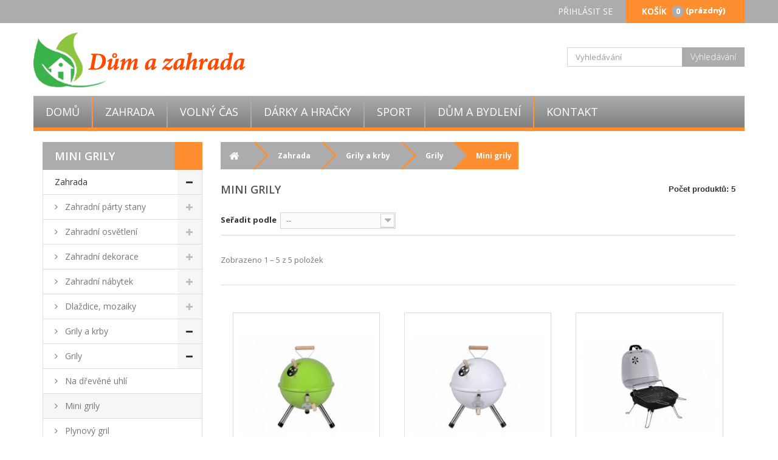

--- FILE ---
content_type: text/html; charset=utf-8
request_url: https://www.eshop-pro-zahradu.cz/mini-grily/
body_size: 30098
content:
<!DOCTYPE HTML>
<!--[if lt IE 7]> <html class="no-js lt-ie9 lt-ie8 lt-ie7" lang="cs-cz"><![endif]-->
<!--[if IE 7]><html class="no-js lt-ie9 lt-ie8 ie7" lang="cs-cz"><![endif]-->
<!--[if IE 8]><html class="no-js lt-ie9 ie8" lang="cs-cz"><![endif]-->
<!--[if gt IE 8]> <html class="no-js ie9" lang="cs-cz"><![endif]-->
<html lang="cs-cz">
	<head>
		<meta charset="utf-8" />
		<title>Mini grily - Pro dům a zahradu</title>
						<meta name="generator" content="PrestaShop" />
		<meta name="robots" content="index,follow" />
		<meta name="viewport" content="width=device-width, minimum-scale=0.25, maximum-scale=1.6, initial-scale=1.0" />
		<meta name="apple-mobile-web-app-capable" content="yes" />
		<link rel="icon" type="image/vnd.microsoft.icon" href="/img/favicon.ico?1750077481" />
		<link rel="shortcut icon" type="image/x-icon" href="/img/favicon.ico?1750077481" />
														<link rel="stylesheet" href="https://www.eshop-pro-zahradu.cz/themes/default-bootstrap/cache/v_56_10942cdab31eaef9f805d710bf721ed9_all.css?1" type="text/css" media="all" />
														<script type="text/javascript">/* <![CDATA[ */;var CUSTOMIZE_TEXTFIELD=1;var FancyboxI18nClose='Zavř&iacute;t';var FancyboxI18nNext='Dal&scaron;&iacute;';var FancyboxI18nPrev='Předchoz&iacute;';var ajax_allowed=true;var ajaxsearch=true;var baseDir='https://www.eshop-pro-zahradu.cz/';var baseUri='https://www.eshop-pro-zahradu.cz/';var blocksearch_type='top';var comparator_max_item=0;var comparedProductsIds=[];var contentOnly=false;var currency={"id":1,"name":"\u010cesk\u00e1 koruna","iso_code":"CZK","iso_code_num":"203","sign":"K\u010d","blank":"1","conversion_rate":"1.000000","deleted":"0","format":"2","decimals":"0","active":"1","prefix":"","suffix":" K\u010d","id_shop_list":null,"force_id":false};var currencyBlank=1;var currencyFormat=2;var currencyRate=1;var currencySign='Kč';var customizationIdMessage='Přizpůsobení #';var delete_txt='Odstránit';var displayList=false;var freeProductTranslation='Zdarma!';var freeShippingTranslation='Doručení zdarma!';var generated_date=1768192954;var hasDeliveryAddress=false;var highDPI=false;var id_lang=1;var img_dir='https://www.eshop-pro-zahradu.cz/themes/default-bootstrap/img/';var instantsearch=false;var isGuest=0;var isLogged=0;var isMobile=false;var max_item='Nemůžete přidat více než 0 produktů k porovnání';var min_item='Vyberte alespoň jeden výrobek';var page_name='category';var priceDisplayMethod=0;var priceDisplayPrecision=0;var quickView=false;var removingLinkText='odstranit tento produkt z košíku';var request='https://www.eshop-pro-zahradu.cz/mini-grily/';var roundMode=2;var search_url='https://www.eshop-pro-zahradu.cz/vyhledavani';var static_token='597ea86915e49a9d18b04c7eb6a5458f';var toBeDetermined='Bude determinováno';var token='c9c17f5319a5381b979dc592a2bb3980';var usingSecureMode=true;/* ]]> */</script>

						<script type="text/javascript" src="https://www.eshop-pro-zahradu.cz/themes/default-bootstrap/cache/v_51_ad0f4210864101e3e02798c7c672815c.js?1"></script>
							    


                                        
                        
                    <link rel="alternate" hreflang="x-default" href="https://www.eshop-pro-zahradu.cz/mini-grily/" />
                <link rel="alternate" hreflang="cs-cz" href="https://www.eshop-pro-zahradu.cz/mini-grily/" />
    <link rel="canonical" href="https://www.eshop-pro-zahradu.cz/mini-grily/" />
		<link rel="stylesheet" href="//fonts.googleapis.com/css?family=Open+Sans:300,600&amp;subset=latin,latin-ext" type="text/css" media="all" />
		<!--[if IE 8]>
		<script src="https://oss.maxcdn.com/libs/html5shiv/3.7.0/html5shiv.js"></script>
		<script src="https://oss.maxcdn.com/libs/respond.js/1.3.0/respond.min.js"></script>
		<![endif]-->
		
		<link rel="stylesheet" href="https://moje-povleceni.cz/themes/default-bootstrap/css/all_websites.css?1" type="text/css" media="all" />
        <link rel="stylesheet" type="text/css" href="https://cdn.jsdelivr.net/npm/cookieconsent@3/build/cookieconsent.min.css" />


<!-- Google tag (gtag.js) -->
<script async src="https://www.googletagmanager.com/gtag/js?id=G-Y2Z9Q44NCL"></script>
<script>/* <![CDATA[ */;window.dataLayer=window.dataLayer||[];function gtag(){dataLayer.push(arguments);}
gtag('js',new Date());gtag('config','G-Y2Z9Q44NCL');/* ]]> */</script>


	</head>
	<body id="category" class="category category-2045 category-mini-grily show-left-column hide-right-column lang_cs">
					<div id="page">
			<div class="header-container">
				<header id="header">
																										<div class="nav">
							<div class="container">
								<div class="row">
									<nav><!-- MODULE Block cart -->


	<div class="">
	<div class="shopping_cart">
		<a href="https://www.eshop-pro-zahradu.cz/rychla-objednavka" title="Zobrazit můj nákupní košík" rel="nofollow">
			<b>Košík</b>
			<span class="ajax_cart_quantity unvisible">0</span>
			<span class="ajax_cart_product_txt unvisible">x</span>
			<span class="ajax_cart_product_txt_s unvisible">Produkty</span>
			<span class="ajax_cart_total unvisible">
							</span>
			<span class="ajax_cart_no_product">(prázdný)</span>
					</a>
					<div class="cart_block block exclusive">
				<div class="block_content">
					<!-- block list of products -->
					<div class="cart_block_list">
												<p class="cart_block_no_products">
							Žádné produkty
						</p>
																		<div class="cart-prices">
							<div class="cart-prices-line first-line">
								<span class="price cart_block_shipping_cost ajax_cart_shipping_cost unvisible">
																			 Bude determinováno																	</span>
								<span class="unvisible">
									Doručení
								</span>
							</div>
																						<div class="cart-prices-line">
									<span class="cart_block_tax_cost ajax_cart_tax_cost">0 Kč</span>
									<span>DPH</span>
								</div>
														<div class="cart-prices-line last-line">
								<span class="price cart_block_total ajax_block_cart_total">0 Kč</span>
								<span>Celkem</span>
							</div>
															<p>
																	Ceny jsou s DPH
																</p>
													</div>
						<p class="cart-buttons">
							<a id="button_order_cart" class="btn btn-default button button-small" href="https://www.eshop-pro-zahradu.cz/rychla-objednavka" title="K pokladně" rel="nofollow">
								<span>
									K pokladně<i class="icon-chevron-right right"></i>
								</span>
							</a>
						</p>
					</div>
				</div>
			</div><!-- .cart_block -->
			</div>
</div>

	<div id="layer_cart">
		<div class="clearfix">
			<div class="layer_cart_product col-xs-12 col-md-6">
				<span class="cross" title="Zavřít okno"></span>
				<span class="title">
					<i class="icon-check"></i>Produkt byl úspěšně přidán do nákupního košíku
				</span>
				<div class="product-image-container layer_cart_img">
				</div>
				<div class="layer_cart_product_info">
					<span id="layer_cart_product_title" class="product-name"></span>
					<span id="layer_cart_product_attributes"></span>
					<div>
						<strong class="dark">Počet</strong>
						<span id="layer_cart_product_quantity"></span>
					</div>
					<div>
						<strong class="dark">Celkem</strong>
						<span id="layer_cart_product_price"></span>
					</div>
				</div>
			</div>
			<div class="layer_cart_cart col-xs-12 col-md-6">
				<span class="title">
					<!-- Plural Case [both cases are needed because page may be updated in Javascript] -->
					<span class="ajax_cart_product_txt_s  unvisible">
						<span class="ajax_cart_quantity">0</span> ks zboží.
					</span>
					<!-- Singular Case [both cases are needed because page may be updated in Javascript] -->
					<span class="ajax_cart_product_txt ">
						1 produkt v košíku.
					</span>
				</span>
				<div class="layer_cart_row">
					<strong class="dark">
						Celkem za produkty:
																					(s DPH)
																		</strong>
					<span class="ajax_block_products_total">
											</span>
				</div>

								<div class="layer_cart_row">
					<strong class="dark unvisible">
						Celkem za doručení:&nbsp;(s DPH)					</strong>
					<span class="ajax_cart_shipping_cost unvisible">
													 Bude determinováno											</span>
				</div>
									<div class="layer_cart_row">
						<strong class="dark">DPH</strong>
						<span class="cart_block_tax_cost ajax_cart_tax_cost">0 Kč</span>
					</div>
								<div class="layer_cart_row">
					<strong class="dark">
						Celkem
																					(s DPH)
																		</strong>
					<span class="ajax_block_cart_total">
											</span>
				</div>
				<div class="button-container">
					<span class="continue btn btn-default button exclusive-medium" title="Pokračovat v nákupu">
						<span>
							<i class="icon-chevron-left left"></i>Pokračovat v nákupu
						</span>
					</span>
					<a class="btn btn-default button button-medium"	href="https://www.eshop-pro-zahradu.cz/rychla-objednavka" title="Objednat" rel="nofollow">
						<span>
							Objednat<i class="icon-chevron-right right"></i>
						</span>
					</a>
				</div>
			</div>
		</div>
		<div class="crossseling"></div>
	</div> <!-- #layer_cart -->
	<div class="layer_cart_overlay"></div>

<!-- /MODULE Block cart -->
<!-- Block user information module NAV  -->
<div class="header_user_info">
			<a class="login" href="https://www.eshop-pro-zahradu.cz/muj-ucet" rel="nofollow" title="Přihlášení k vašemu zákaznickému účtu">
			Přihlásit se
		</a>
	</div>
<!-- /Block usmodule NAV -->
<!-- Block currencies module -->
<!-- /Block currencies module -->
<!-- Block languages module -->
<!-- /Block languages module -->
<div id="contact-link" >
	<a href="https://www.eshop-pro-zahradu.cz/napiste-nam" title="Napište nám">Napište nám</a>
</div>
</nav>
								</div>
							</div>
						</div>
										<div>
						<div class="container">
							<div class="row">
								<div id="header_logo">
                									<a href="https://www.eshop-pro-zahradu.cz/" title="Pro dům a zahradu">
										<img class="logo img-responsive" src="https://www.eshop-pro-zahradu.cz/img/eshop-pro-zahraducz-logo-1501767617.jpg" alt="Pro dům a zahradu" width="350" height="100"/>
									</a>
                  								</div>
								<!-- Block search module TOP -->
<div id="search_block_top" class="col-sm-4 clearfix">
	<form id="searchbox" method="get" action="//www.eshop-pro-zahradu.cz/vyhledavani" >
		<input type="hidden" name="controller" value="search" />
		<input type="hidden" name="orderby" value="position" />
		<input type="hidden" name="orderway" value="desc" />
		<input class="search_query form-control" type="text" id="search_query_top" name="search_query" placeholder="Vyhledávání" value="" />
		<button type="submit" name="submit_search" class="btn btn-default button-search">
			<span>Vyhledávání</span>
		</button>
	</form>
</div>
<!-- /Block search module TOP -->	<!-- Menu -->
	<div id="block_top_menu" class="sf-contener clearfix col-lg-12">
		<div class="cat-title">Nabídka</div>
		<ul class="sf-menu clearfix menu-content">
			<li><a href="/" title="Domů">Domů</a></li>
<li><a href="https://www.eshop-pro-zahradu.cz/zahrada/" title="Zahrada">Zahrada</a><ul><li><a href="https://www.eshop-pro-zahradu.cz/zahradni-party-stany/" title="Zahradní párty stany">Zahradní párty stany</a><ul><li><a href="https://www.eshop-pro-zahradu.cz/3-x-3-m/" title="3 x 3 m">3 x 3 m</a><ul><li><a href="https://www.eshop-pro-zahradu.cz/klasicke-stany/" title="Klasické stany">Klasické stany</a></li><li><a href="https://www.eshop-pro-zahradu.cz/nuzkove-stany/" title="Nůžkové stany">Nůžkové stany</a><ul><li><a href="https://www.eshop-pro-zahradu.cz/se-4-bocnicemi/" title="Se 4 bočnicemi">Se 4 bočnicemi</a></li><li><a href="https://www.eshop-pro-zahradu.cz/se-2-bocnicemi/" title="Se 2 bočnicemi">Se 2 bočnicemi</a></li><li><a href="https://www.eshop-pro-zahradu.cz/bez-bocnich-sten/" title="Bez bočních stěn">Bez bočních stěn</a></li></ul></li></ul></li><li><a href="https://www.eshop-pro-zahradu.cz/3-x-9-m/" title="3 x 9 m">3 x 9 m</a><ul><li><a href="https://www.eshop-pro-zahradu.cz/nuzkove-stany/" title="Nůžkové stany">Nůžkové stany</a></li></ul></li><li><a href="https://www.eshop-pro-zahradu.cz/3-x-6-m/" title="3 x 6 m">3 x 6 m</a><ul><li><a href="https://www.eshop-pro-zahradu.cz/nuzkove-stany/" title="Nůžkové stany">Nůžkové stany</a></li><li><a href="https://www.eshop-pro-zahradu.cz/klasicke-stany/" title="Klasické stany">Klasické stany</a></li></ul></li><li><a href="https://www.eshop-pro-zahradu.cz/5-x-10-m/" title="5 x 10 m">5 x 10 m</a></li><li><a href="https://www.eshop-pro-zahradu.cz/4-x-8-m/" title="4 x 8 m">4 x 8 m</a></li><li><a href="https://www.eshop-pro-zahradu.cz/4-x-6-m/" title="4 x 6 m">4 x 6 m</a></li><li><a href="https://www.eshop-pro-zahradu.cz/prislusenstvi/" title="Příslušenství">Příslušenství</a><ul><li><a href="https://www.eshop-pro-zahradu.cz/nuzkove-konstrukce/" title="Nůžkové konstrukce">Nůžkové konstrukce</a></li><li><a href="https://www.eshop-pro-zahradu.cz/bocni-steny/" title="Boční stěny">Boční stěny</a><ul><li><a href="https://www.eshop-pro-zahradu.cz/pro-klasicke-stany/" title="Pro klasické stany">Pro klasické stany</a></li><li><a href="https://www.eshop-pro-zahradu.cz/pro-nuzkove-stany/" title="Pro nůžkové stany">Pro nůžkové stany</a></li><li><a href="https://www.eshop-pro-zahradu.cz/pro-profi-stany/" title="Pro profi stany">Pro profi stany</a></li></ul></li><li><a href="https://www.eshop-pro-zahradu.cz/zavazi-ke-stanum/" title="Závaží ke stanům">Závaží ke stanům</a></li><li><a href="https://www.eshop-pro-zahradu.cz/strechy/" title="Střechy">Střechy</a></li><li><a href="https://www.eshop-pro-zahradu.cz/moskytiery/" title="Moskytiéry">Moskytiéry</a></li><li><a href="https://www.eshop-pro-zahradu.cz/prenosne-tasky/" title="Přenosné tašky">Přenosné tašky</a></li></ul></li><li><a href="https://www.eshop-pro-zahradu.cz/3-x-4-m/" title="3 x 4 m">3 x 4 m</a></li><li><a href="https://www.eshop-pro-zahradu.cz/4-x-4-m/" title="4 x 4 m">4 x 4 m</a></li><li><a href="https://www.eshop-pro-zahradu.cz/stinici-plachty/" title="Stínící plachty">Stínící plachty</a></li><li><a href="https://www.eshop-pro-zahradu.cz/zahradni-pristresky/" title="Zahradní přístřešky">Zahradní přístřešky</a></li><li><a href="https://www.eshop-pro-zahradu.cz/3-x-2-m/" title="3 x 2 m">3 x 2 m</a></li></ul></li><li><a href="https://www.eshop-pro-zahradu.cz/zahradni-osvetleni/" title="Zahradní osvětlení">Zahradní osvětlení</a><ul><li><a href="https://www.eshop-pro-zahradu.cz/osvetleni-do-zasuvky/" title="Osvětlení do zásuvky">Osvětlení do zásuvky</a><ul><li><a href="https://www.eshop-pro-zahradu.cz/svetelne-retezy/" title="Světelné řetězy">Světelné řetězy</a></li></ul></li><li><a href="https://www.eshop-pro-zahradu.cz/solarni-osvetleni/" title="Solární osvětlení">Solární osvětlení</a><ul><li><a href="https://www.eshop-pro-zahradu.cz/solarni-retezy/" title="Solární řetězy">Solární řetězy</a></li><li><a href="https://www.eshop-pro-zahradu.cz/solarni-svitidla/" title="Solární svítidla">Solární svítidla</a></li><li><a href="https://www.eshop-pro-zahradu.cz/solarni-dekorativni-osvetleni/" title="Solární dekorativní osvětlení">Solární dekorativní osvětlení</a></li></ul></li><li><a href="https://www.eshop-pro-zahradu.cz/osvetleni-na-baterie/" title="Osvětlení na baterie">Osvětlení na baterie</a><ul><li><a href="https://www.eshop-pro-zahradu.cz/svetelne-retezy/" title="Světelné řetězy">Světelné řetězy</a></li><li><a href="https://www.eshop-pro-zahradu.cz/svetelne-dekorace/" title="Světelné dekorace">Světelné dekorace</a></li></ul></li></ul></li><li><a href="https://www.eshop-pro-zahradu.cz/zahradni-dekorace/" title="Zahradní dekorace">Zahradní dekorace</a><ul><li><a href="https://www.eshop-pro-zahradu.cz/postovni-schranky/" title="Poštovní schránky">Poštovní schránky</a><ul><li><a href="https://www.eshop-pro-zahradu.cz/ostatni/" title="Ostatní">Ostatní</a></li><li><a href="https://www.eshop-pro-zahradu.cz/nerezova-ocel/" title="Nerezová ocel">Nerezová ocel</a></li></ul></li><li><a href="https://www.eshop-pro-zahradu.cz/kvetinace/" title="Květináče">Květináče</a><ul><li><a href="https://www.eshop-pro-zahradu.cz/drevo/" title="Dřevo">Dřevo</a></li><li><a href="https://www.eshop-pro-zahradu.cz/polyratanove-kvetinace/" title="Polyratanové květináče">Polyratanové květináče</a></li><li><a href="https://www.eshop-pro-zahradu.cz/plastove/" title="Plastové">Plastové</a></li></ul></li><li><a href="https://www.eshop-pro-zahradu.cz/oblouky-a-pergoly/" title="Oblouky a pergoly">Oblouky a pergoly</a></li><li><a href="https://www.eshop-pro-zahradu.cz/ostatni/" title="Ostatní">Ostatní</a></li><li><a href="https://www.eshop-pro-zahradu.cz/drevena-kola-a-kormidla/" title="Dřevěná kola a kormidla">Dřevěná kola a kormidla</a></li><li><a href="https://www.eshop-pro-zahradu.cz/mustky/" title="Můstky">Můstky</a></li><li><a href="https://www.eshop-pro-zahradu.cz/zahradni-osvetleni/" title="Zahradní osvětlení">Zahradní osvětlení</a></li><li><a href="https://www.eshop-pro-zahradu.cz/vlajky-a-stozary/" title="Vlajky a stožáry">Vlajky a stožáry</a></li></ul></li><li><a href="https://www.eshop-pro-zahradu.cz/zahradni-nabytek/" title="Zahradní nábytek">Zahradní nábytek</a><ul><li><a href="https://www.eshop-pro-zahradu.cz/zidle/" title="Židle">Židle</a><ul><li><a href="https://www.eshop-pro-zahradu.cz/skladaci-zidle/" title="Skládací židle">Skládací židle</a></li><li><a href="https://www.eshop-pro-zahradu.cz/kovove-zidle/" title="Kovové židle">Kovové židle</a></li><li><a href="https://www.eshop-pro-zahradu.cz/stohovatelne-zidle/" title="Stohovatelné židle">Stohovatelné židle</a></li><li><a href="https://www.eshop-pro-zahradu.cz/polyratanove-zidle/" title="Polyratanové židle">Polyratanové židle</a></li><li><a href="https://www.eshop-pro-zahradu.cz/drevene-zidle/" title="Dřevěné židle">Dřevěné židle</a></li><li><a href="https://www.eshop-pro-zahradu.cz/plastove-zidle/" title="Plastové židle">Plastové židle</a></li></ul></li><li><a href="https://www.eshop-pro-zahradu.cz/zahradni-sety/" title="Zahradní sety">Zahradní sety</a><ul><li><a href="https://www.eshop-pro-zahradu.cz/plastove-sety/" title="Plastové sety">Plastové sety</a></li><li><a href="https://www.eshop-pro-zahradu.cz/polyratan/" title="Polyratan">Polyratan</a><ul><li><a href="https://www.eshop-pro-zahradu.cz/vypletany/" title="vyplétaný">vyplétaný</a></li><li><a href="https://www.eshop-pro-zahradu.cz/lisovany/" title="lisovaný">lisovaný</a></li></ul></li><li><a href="https://www.eshop-pro-zahradu.cz/kovove-sety/" title="Kovové sety">Kovové sety</a></li><li><a href="https://www.eshop-pro-zahradu.cz/ratanove-sety/" title="Ratanové sety">Ratanové sety</a></li><li><a href="https://www.eshop-pro-zahradu.cz/drevene-sety/" title="Dřevěné sety">Dřevěné sety</a></li></ul></li><li><a href="https://www.eshop-pro-zahradu.cz/lehatka/" title="Lehátka">Lehátka</a></li><li><a href="https://www.eshop-pro-zahradu.cz/umely-ratan/" title="Umělý ratan">Umělý ratan</a><ul><li><a href="https://www.eshop-pro-zahradu.cz/polyratanove-sety/" title="Polyratanové sety">Polyratanové sety</a></li><li><a href="https://www.eshop-pro-zahradu.cz/polyratanova-lehatka/" title="Polyratanová lehátka">Polyratanová lehátka</a></li><li><a href="https://www.eshop-pro-zahradu.cz/polyratanove-zidle-a-kresla/" title="Polyratanové židle a křesla">Polyratanové židle a křesla</a></li><li><a href="https://www.eshop-pro-zahradu.cz/ostatni-polyratanove-vyrobky/" title="Ostatní polyratanové výrobky">Ostatní polyratanové výrobky</a></li><li><a href="https://www.eshop-pro-zahradu.cz/polyratanove-pohovky/" title="Polyratanové pohovky">Polyratanové pohovky</a></li><li><a href="https://www.eshop-pro-zahradu.cz/polyratanove-balkonove-sety/" title="Polyratanové balkonové sety">Polyratanové balkonové sety</a></li></ul></li><li><a href="https://www.eshop-pro-zahradu.cz/lavice/" title="Lavice">Lavice</a></li><li><a href="https://www.eshop-pro-zahradu.cz/nabytek-z-masivu/" title="Nábytek z masivu">Nábytek z masivu</a><ul><li><a href="https://www.eshop-pro-zahradu.cz/lavice/" title="Lavice">Lavice</a></li><li><a href="https://www.eshop-pro-zahradu.cz/stolicky/" title="Stoličky">Stoličky</a></li><li><a href="https://www.eshop-pro-zahradu.cz/doplnky/" title="Doplňky">Doplňky</a></li></ul></li><li><a href="https://www.eshop-pro-zahradu.cz/stoly/" title="Stoly">Stoly</a><ul><li><a href="https://www.eshop-pro-zahradu.cz/kovove-stoly/" title="Kovové stoly">Kovové stoly</a></li><li><a href="https://www.eshop-pro-zahradu.cz/plastove-stoly/" title="Plastové stoly">Plastové stoly</a></li><li><a href="https://www.eshop-pro-zahradu.cz/sklenene-stoly/" title="Skleněné stoly">Skleněné stoly</a></li><li><a href="https://www.eshop-pro-zahradu.cz/drevene-stoly/" title="Dřevěné stoly">Dřevěné stoly</a></li><li><a href="https://www.eshop-pro-zahradu.cz/stoly-ze-sevelitu/" title="Stoly ze Sevelitu">Stoly ze Sevelitu</a></li><li><a href="https://www.eshop-pro-zahradu.cz/polyratanove-stoly/" title="Polyratanové stoly">Polyratanové stoly</a></li></ul></li><li><a href="https://www.eshop-pro-zahradu.cz/polstrovani/" title="Polstrování">Polstrování</a><ul><li><a href="https://www.eshop-pro-zahradu.cz/polstrovani-na-lehatka/" title="Polstrování na lehátka">Polstrování na lehátka</a></li><li><a href="https://www.eshop-pro-zahradu.cz/polstrovani-na-kresla/" title="Polstrování na křesla">Polstrování na křesla</a></li><li><a href="https://www.eshop-pro-zahradu.cz/polstrovani-na-lavice/" title="Polstrování na lavice">Polstrování na lavice</a></li></ul></li><li><a href="https://www.eshop-pro-zahradu.cz/houpacky/" title="Houpačky">Houpačky</a></li><li><a href="https://www.eshop-pro-zahradu.cz/ochranne-obaly/" title="Ochranné obaly">Ochranné obaly</a></li><li><a href="https://www.eshop-pro-zahradu.cz/zahradni-boxy/" title="Zahradní boxy">Zahradní boxy</a></li></ul></li><li><a href="https://www.eshop-pro-zahradu.cz/dlazdice-mozaiky/" title="Dlaždice, mozaiky">Dlaždice, mozaiky</a><ul><li><a href="https://www.eshop-pro-zahradu.cz/ricni-oblazky/" title="Říční oblázky">Říční oblázky</a></li><li><a href="https://www.eshop-pro-zahradu.cz/wpc-terasy-podlahy/" title="WPC terasy, podlahy">WPC terasy, podlahy</a><ul><li><a href="https://www.eshop-pro-zahradu.cz/pricky-doplnky/" title="Příčky, doplňky">Příčky, doplňky</a></li><li><a href="https://www.eshop-pro-zahradu.cz/dlazdice/" title="Dlaždice">Dlaždice</a></li></ul></li><li><a href="https://www.eshop-pro-zahradu.cz/mramor/" title="Mramor">Mramor</a></li><li><a href="https://www.eshop-pro-zahradu.cz/andezit/" title="Andezit">Andezit</a></li><li><a href="https://www.eshop-pro-zahradu.cz/drevene/" title="Dřevěné">Dřevěné</a></li></ul></li><li><a href="https://www.eshop-pro-zahradu.cz/grily-a-krby/" title="Grily a krby">Grily a krby</a><ul><li><a href="https://www.eshop-pro-zahradu.cz/grily/" title="Grily">Grily</a><ul><li><a href="https://www.eshop-pro-zahradu.cz/na-drevene-uhli/" title="Na dřevěné uhlí">Na dřevěné uhlí</a></li><li class="sfHoverForce"><a href="https://www.eshop-pro-zahradu.cz/mini-grily/" title="Mini grily">Mini grily</a></li><li><a href="https://www.eshop-pro-zahradu.cz/plynovy-gril/" title="Plynový gril">Plynový gril</a></li></ul></li><li><a href="https://www.eshop-pro-zahradu.cz/prislusenstvi/" title="Příslušenství">Příslušenství</a></li><li><a href="https://www.eshop-pro-zahradu.cz/krby/" title="Krby">Krby</a></li><li><a href="https://www.eshop-pro-zahradu.cz/kose-na-ohen/" title="Koše na oheň">Koše na oheň</a></li></ul></li><li><a href="https://www.eshop-pro-zahradu.cz/slunecniky/" title="Slunečníky">Slunečníky</a><ul><li><a href="https://www.eshop-pro-zahradu.cz/ochranne-obaly/" title="Ochranné obaly">Ochranné obaly</a></li><li><a href="https://www.eshop-pro-zahradu.cz/slunecniky-do-3-m/" title="Slunečníky do 3 m">Slunečníky do 3 m</a></li><li><a href="https://www.eshop-pro-zahradu.cz/podstavce/" title="Podstavce">Podstavce</a><ul><li><a href="https://www.eshop-pro-zahradu.cz/podstavce-pro-slunecniky-do-3-m/" title="Podstavce pro slunečníky do 3 m">Podstavce pro slunečníky do 3 m</a></li><li><a href="https://www.eshop-pro-zahradu.cz/podstavce-pro-slunecniky-do-25-m/" title="Podstavce pro slunečníky do 2,5 m">Podstavce pro slunečníky do 2,5 m</a></li><li><a href="https://www.eshop-pro-zahradu.cz/podstavce-pro-slunecniky-do-4-m/" title="Podstavce pro slunečníky do 4 m">Podstavce pro slunečníky do 4 m</a></li></ul></li><li><a href="https://www.eshop-pro-zahradu.cz/pulkruhove-slunecniky/" title="Půlkruhové slunečníky">Půlkruhové slunečníky</a></li><li><a href="https://www.eshop-pro-zahradu.cz/slunecniky-do-4-m/" title="Slunečníky do 4 m">Slunečníky do 4 m</a></li><li><a href="https://www.eshop-pro-zahradu.cz/obdelnikove-slunecniky/" title="Obdélníkové slunečníky">Obdélníkové slunečníky</a></li><li><a href="https://www.eshop-pro-zahradu.cz/ctvercove-slunecniky/" title="Čtvercové slunečníky">Čtvercové slunečníky</a></li></ul></li><li><a href="https://www.eshop-pro-zahradu.cz/zahradni-naradi/" title="Zahradní nářadí">Zahradní nářadí</a><ul><li><a href="https://www.eshop-pro-zahradu.cz/zahradni-voziky/" title="Zahradní vozíky">Zahradní vozíky</a></li><li><a href="https://www.eshop-pro-zahradu.cz/ostatni-naradi/" title="Ostatní nářadí">Ostatní nářadí</a></li><li><a href="https://www.eshop-pro-zahradu.cz/pily/" title="Pily">Pily</a></li><li><a href="https://www.eshop-pro-zahradu.cz/zebriky/" title="Žebříky">Žebříky</a></li><li><a href="https://www.eshop-pro-zahradu.cz/kompostery/" title="Kompostéry">Kompostéry</a></li><li><a href="https://www.eshop-pro-zahradu.cz/nuzky/" title="Nůžky">Nůžky</a></li><li><a href="https://www.eshop-pro-zahradu.cz/zavlazovani/" title="Zavlažování">Zavlažování</a></li><li><a href="https://www.eshop-pro-zahradu.cz/sudy-a-vedra/" title="Sudy a vědra">Sudy a vědra</a></li><li><a href="https://www.eshop-pro-zahradu.cz/prislusenstvi/" title="Příslušenství">Příslušenství</a></li><li><a href="https://www.eshop-pro-zahradu.cz/kose-a-popelnice/" title="Koše a popelnice">Koše a popelnice</a></li><li><a href="https://www.eshop-pro-zahradu.cz/sekery/" title="Sekery">Sekery</a></li><li><a href="https://www.eshop-pro-zahradu.cz/zahradni-vrtaky/" title="Zahradní vrtáky">Zahradní vrtáky</a></li><li><a href="https://www.eshop-pro-zahradu.cz/ryce/" title="Rýče">Rýče</a></li><li><a href="https://www.eshop-pro-zahradu.cz/lopaty-a-lopatky/" title="Lopaty a lopatky">Lopaty a lopatky</a></li><li><a href="https://www.eshop-pro-zahradu.cz/motycky/" title="Motyčky">Motyčky</a></li><li><a href="https://www.eshop-pro-zahradu.cz/hrabe-a-kultivatory/" title="Hrábě a kultivátory">Hrábě a kultivátory</a></li><li><a href="https://www.eshop-pro-zahradu.cz/noze/" title="Nože">Nože</a></li></ul></li><li><a href="https://www.eshop-pro-zahradu.cz/foliovniky/" title="Fóliovníky">Fóliovníky</a></li><li><a href="https://www.eshop-pro-zahradu.cz/bazeny-a-virivky/" title="Bazény a vířivky">Bazény a vířivky</a><ul><li><a href="https://www.eshop-pro-zahradu.cz/zahradni-sprchy/" title="Zahradní sprchy">Zahradní sprchy</a></li><li><a href="https://www.eshop-pro-zahradu.cz/samonosne-bazeny/" title="Samonosné bazény">Samonosné bazény</a></li><li><a href="https://www.eshop-pro-zahradu.cz/prislusenstvi-k-bazenum/" title="Příslušenství k bazénům">Příslušenství k bazénům</a><ul><li><a href="https://www.eshop-pro-zahradu.cz/kryci-plachty/" title="Krycí plachty">Krycí plachty</a></li><li><a href="https://www.eshop-pro-zahradu.cz/ostatni-doplnky/" title="Ostatní doplňky">Ostatní doplňky</a></li></ul></li><li><a href="https://www.eshop-pro-zahradu.cz/detske-nafukovaci-bazeny/" title="Dětské nafukovací bazény">Dětské nafukovací bazény</a></li><li><a href="https://www.eshop-pro-zahradu.cz/bazeny-s-konstrukci/" title="Bazény s konstrukcí">Bazény s konstrukcí</a></li><li><a href="https://www.eshop-pro-zahradu.cz/vodni-hratky/" title="Vodní hrátky">Vodní hrátky</a></li></ul></li><li><a href="https://www.eshop-pro-zahradu.cz/kasny/" title="Kašny">Kašny</a><ul><li><a href="https://www.eshop-pro-zahradu.cz/kasny/" title="Kašny">Kašny</a></li></ul></li><li><a href="https://www.eshop-pro-zahradu.cz/zahradni-technika/" title="Zahradní technika">Zahradní technika</a><ul><li><a href="https://www.eshop-pro-zahradu.cz/motorove-pily/" title="Motorové pily">Motorové pily</a></li><li><a href="https://www.eshop-pro-zahradu.cz/cistice-obuvy/" title="Čističe obuvy">Čističe obuvy</a></li><li><a href="https://www.eshop-pro-zahradu.cz/sekacky-na-travu/" title="Sekačky na trávu">Sekačky na trávu</a><ul><li><a href="https://www.eshop-pro-zahradu.cz/elektricke-sekacky/" title="Elektrické sekačky">Elektrické sekačky</a></li></ul></li><li><a href="https://www.eshop-pro-zahradu.cz/cerpadla-vodarny/" title="Čerpadla, Vodárny">Čerpadla, Vodárny</a><ul><li><a href="https://www.eshop-pro-zahradu.cz/cerpadla/" title="Čerpadla">Čerpadla</a></li><li><a href="https://www.eshop-pro-zahradu.cz/prislusenstvi/" title="Příslušenství">Příslušenství</a></li></ul></li><li><a href="https://www.eshop-pro-zahradu.cz/odpuzovace-a-lapace/" title="Odpuzovače a lapače">Odpuzovače a lapače</a></li><li><a href="https://www.eshop-pro-zahradu.cz/postrikovace/" title="Postřikovače">Postřikovače</a></li></ul></li><li><a href="https://www.eshop-pro-zahradu.cz/dilna-a-stavba/" title="Dílna a stavba">Dílna a stavba</a><ul><li><a href="https://www.eshop-pro-zahradu.cz/pracovni-obuv-a-obleceni/" title="Pracovní obuv a oblečení">Pracovní obuv a oblečení</a></li><li><a href="https://www.eshop-pro-zahradu.cz/kryci-plachty/" title="Krycí plachty">Krycí plachty</a><ul><li><a href="https://www.eshop-pro-zahradu.cz/260-gm2/" title="260 g/m2">260 g/m2</a></li><li><a href="https://www.eshop-pro-zahradu.cz/do-100gm2/" title="do 100g/m2">do 100g/m2</a></li><li><a href="https://www.eshop-pro-zahradu.cz/650-gm2/" title="650 g/m2">650 g/m2</a></li></ul></li><li><a href="https://www.eshop-pro-zahradu.cz/schudky-a-zebriky/" title="Schůdky a žebříky">Schůdky a žebříky</a></li><li><a href="https://www.eshop-pro-zahradu.cz/elektronaradi/" title="Elektronářadí">Elektronářadí</a><ul><li><a href="https://www.eshop-pro-zahradu.cz/pily/" title="Pily">Pily</a><ul><li><a href="https://www.eshop-pro-zahradu.cz/okruzni-pily/" title="Okružní pily">Okružní pily</a></li><li><a href="https://www.eshop-pro-zahradu.cz/primocare-pily/" title="Přímočaré pily">Přímočaré pily</a></li></ul></li><li><a href="https://www.eshop-pro-zahradu.cz/opalovaci-technika/" title="Opalovací technika">Opalovací technika</a></li><li><a href="https://www.eshop-pro-zahradu.cz/vrtacky/" title="Vrtačky">Vrtačky</a><ul><li><a href="https://www.eshop-pro-zahradu.cz/elektricke/" title="Elektrické">Elektrické</a></li><li><a href="https://www.eshop-pro-zahradu.cz/prislusenstvi/" title="Příslušenství">Příslušenství</a></li></ul></li><li><a href="https://www.eshop-pro-zahradu.cz/sroubovaky/" title="Šroubováky">Šroubováky</a><ul><li><a href="https://www.eshop-pro-zahradu.cz/akumulatorove/" title="Akumulátorové">Akumulátorové</a></li></ul></li><li><a href="https://www.eshop-pro-zahradu.cz/brusky-a-lesticky/" title="Brusky a leštičky">Brusky a leštičky</a><ul><li><a href="https://www.eshop-pro-zahradu.cz/prislusenstvi/" title="Příslušenství">Příslušenství</a></li><li><a href="https://www.eshop-pro-zahradu.cz/uhlove-brusky/" title="Úhlové brusky">Úhlové brusky</a></li><li><a href="https://www.eshop-pro-zahradu.cz/lesticky/" title="Leštičky">Leštičky</a></li><li><a href="https://www.eshop-pro-zahradu.cz/pasove/" title="Pásové">Pásové</a></li></ul></li><li><a href="https://www.eshop-pro-zahradu.cz/hoblik-a-frezy/" title="Hoblík a frézy">Hoblík a frézy</a></li><li><a href="https://www.eshop-pro-zahradu.cz/michadla/" title="Míchadla">Míchadla</a></li></ul></li><li><a href="https://www.eshop-pro-zahradu.cz/rucni-naradi/" title="Ruční nářadí">Ruční nářadí</a><ul><li><a href="https://www.eshop-pro-zahradu.cz/nuzky/" title="Nůžky">Nůžky</a></li><li><a href="https://www.eshop-pro-zahradu.cz/sady-naradi/" title="Sady nářadí">Sady nářadí</a></li><li><a href="https://www.eshop-pro-zahradu.cz/klice-a-nastavce/" title="Klíče a nástavce">Klíče a nástavce</a></li><li><a href="https://www.eshop-pro-zahradu.cz/kleste/" title="Kleště">Kleště</a></li><li><a href="https://www.eshop-pro-zahradu.cz/vratidla-zavitniky-vystruzniky/" title="Vratidla závitníky výstružníky">Vratidla závitníky výstružníky</a></li><li><a href="https://www.eshop-pro-zahradu.cz/maznice/" title="Maznice">Maznice</a></li><li><a href="https://www.eshop-pro-zahradu.cz/ostatni-naradi/" title="Ostatní nářadí">Ostatní nářadí</a></li><li><a href="https://www.eshop-pro-zahradu.cz/vrtaky-a-korunky/" title="Vrtáky a korunky">Vrtáky a korunky</a></li><li><a href="https://www.eshop-pro-zahradu.cz/sverky-a-sveraky/" title="Svěrky a svěráky">Svěrky a svěráky</a></li><li><a href="https://www.eshop-pro-zahradu.cz/kladiva/" title="Kladiva">Kladiva</a></li><li><a href="https://www.eshop-pro-zahradu.cz/sroubovaci-bity/" title="Šroubovací bity">Šroubovací bity</a></li><li><a href="https://www.eshop-pro-zahradu.cz/pily/" title="Pily">Pily</a></li></ul></li><li><a href="https://www.eshop-pro-zahradu.cz/boxy-skrine-stoly/" title="Boxy skříně stoly">Boxy skříně stoly</a><ul><li><a href="https://www.eshop-pro-zahradu.cz/boxy-na-naradi/" title="Boxy na nářadí">Boxy na nářadí</a></li><li><a href="https://www.eshop-pro-zahradu.cz/uzavrene-skrine/" title="Uzavřené skříně">Uzavřené skříně</a></li><li><a href="https://www.eshop-pro-zahradu.cz/otevrene-regaly/" title="Otevřené regály">Otevřené regály</a></li><li><a href="https://www.eshop-pro-zahradu.cz/pracovni-stoly/" title="Pracovní stoly">Pracovní stoly</a></li><li><a href="https://www.eshop-pro-zahradu.cz/ulozne-systemy/" title="Úložné systémy">Úložné systémy</a></li></ul></li><li><a href="https://www.eshop-pro-zahradu.cz/zdvihaci-zarizeni/" title="Zdvihací zařízení">Zdvihací zařízení</a></li><li><a href="https://www.eshop-pro-zahradu.cz/ostricky/" title="Ostřičky">Ostřičky</a><ul><li><a href="https://www.eshop-pro-zahradu.cz/ostricky/" title="Ostřičky">Ostřičky</a></li></ul></li><li><a href="https://www.eshop-pro-zahradu.cz/rudly-voziky-kolecka/" title="Rudly vozíky kolečka">Rudly vozíky kolečka</a></li><li><a href="https://www.eshop-pro-zahradu.cz/merici-technika/" title="Měřící technika">Měřící technika</a><ul><li><a href="https://www.eshop-pro-zahradu.cz/merice-el-proudu/" title="Měřiče el. proudu">Měřiče el. proudu</a></li><li><a href="https://www.eshop-pro-zahradu.cz/multimetry/" title="Multimetry">Multimetry</a></li><li><a href="https://www.eshop-pro-zahradu.cz/vodovahy/" title="Vodováhy">Vodováhy</a></li><li><a href="https://www.eshop-pro-zahradu.cz/ostatni-merice/" title="Ostatní měřiče">Ostatní měřiče</a></li><li><a href="https://www.eshop-pro-zahradu.cz/merice-vzdalenosti/" title="Měřiče vzdálenosti">Měřiče vzdálenosti</a></li></ul></li><li><a href="https://www.eshop-pro-zahradu.cz/kompresory/" title="Kompresory">Kompresory</a><ul><li><a href="https://www.eshop-pro-zahradu.cz/kompresory/" title="Kompresory">Kompresory</a></li><li><a href="https://www.eshop-pro-zahradu.cz/prislusenstvi/" title="Příslušenství">Příslušenství</a></li></ul></li><li><a href="https://www.eshop-pro-zahradu.cz/svarovani-a-pajeni/" title="Svařování a pájení">Svařování a pájení</a><ul><li><a href="https://www.eshop-pro-zahradu.cz/prislusenstvi/" title="Příslušenství">Příslušenství</a></li><li><a href="https://www.eshop-pro-zahradu.cz/svareci-stroje/" title="Svářecí stroje">Svářecí stroje</a></li><li><a href="https://www.eshop-pro-zahradu.cz/pajecky-a-letovacky/" title="Páječky a letovačky">Páječky a letovačky</a></li><li><a href="https://www.eshop-pro-zahradu.cz/horaky/" title="Hořáky">Hořáky</a></li></ul></li><li><a href="https://www.eshop-pro-zahradu.cz/obrabeni-dreva/" title="Obrábění dřeva">Obrábění dřeva</a></li><li><a href="https://www.eshop-pro-zahradu.cz/pneumaticke-naradi/" title="Pneumatické nářadí">Pneumatické nářadí</a><ul><li><a href="https://www.eshop-pro-zahradu.cz/prislusenstvi/" title="Příslušenství">Příslušenství</a></li></ul></li><li><a href="https://www.eshop-pro-zahradu.cz/tasky-na-naradi/" title="Tašky na nářadí">Tašky na nářadí</a></li></ul></li><li><a href="https://www.eshop-pro-zahradu.cz/markyzy-a-stinici-zasteny/" title="Markýzy a stínící zástěny">Markýzy a stínící zástěny</a><ul><li><a href="https://www.eshop-pro-zahradu.cz/stinici-zasteny/" title="Stínící zástěny">Stínící zástěny</a></li><li><a href="https://www.eshop-pro-zahradu.cz/markyzy/" title="Markýzy">Markýzy</a></li></ul></li><li><a href="https://www.eshop-pro-zahradu.cz/skleniky/" title="Skleníky">Skleníky</a><ul><li><a href="https://www.eshop-pro-zahradu.cz/pareniste/" title="Pařeniště">Pařeniště</a></li><li><a href="https://www.eshop-pro-zahradu.cz/prislusenstvi-ke-sklenikum/" title="Příslušenství ke skleníkům">Příslušenství ke skleníkům</a></li></ul></li><li><a href="https://www.eshop-pro-zahradu.cz/ploty-a-zabrany/" title="Ploty a zábrany">Ploty a zábrany</a><ul><li><a href="https://www.eshop-pro-zahradu.cz/oploceni/" title="Oplocení">Oplocení</a></li><li><a href="https://www.eshop-pro-zahradu.cz/site-a-tkaniny/" title="Sítě a tkaniny">Sítě a tkaniny</a></li></ul></li><li><a href="https://www.eshop-pro-zahradu.cz/zahradni-domky/" title="Zahradní domky">Zahradní domky</a><ul><li><a href="https://www.eshop-pro-zahradu.cz/drevniky/" title="Dřevníky">Dřevníky</a></li><li><a href="https://www.eshop-pro-zahradu.cz/garazova-stani/" title="Garážová stání">Garážová stání</a></li><li><a href="https://www.eshop-pro-zahradu.cz/prislusenstvi/" title="Příslušenství">Příslušenství</a></li><li><a href="https://www.eshop-pro-zahradu.cz/zahradni-domky/" title="Zahradní domky">Zahradní domky</a></li></ul></li><li><a href="https://www.eshop-pro-zahradu.cz/zahradni-topidla/" title="Zahradní topidla">Zahradní topidla</a></li></ul></li><li><a href="https://www.eshop-pro-zahradu.cz/volny-cas/" title="Volný čas">Volný čas</a><ul><li><a href="https://www.eshop-pro-zahradu.cz/stolni-fotbal/" title="Stolní fotbal">Stolní fotbal</a><ul><li><a href="https://www.eshop-pro-zahradu.cz/fotbalky/" title="Fotbálky">Fotbálky</a></li><li><a href="https://www.eshop-pro-zahradu.cz/prislusenstvi/" title="Příslušenství">Příslušenství</a></li></ul></li><li><a href="https://www.eshop-pro-zahradu.cz/kempovani/" title="Kempování">Kempování</a><ul><li><a href="https://www.eshop-pro-zahradu.cz/kempingovy-nabytek/" title="Kempingový nábytek">Kempingový nábytek</a><ul><li><a href="https://www.eshop-pro-zahradu.cz/zidle-a-lavice/" title="Židle a lavice">Židle a lavice</a></li><li><a href="https://www.eshop-pro-zahradu.cz/stoly/" title="Stoly">Stoly</a></li></ul></li><li><a href="https://www.eshop-pro-zahradu.cz/reflexni-prvky/" title="Reflexní prvky">Reflexní prvky</a></li><li><a href="https://www.eshop-pro-zahradu.cz/plazove-lehatko/" title="Plážové lehátko">Plážové lehátko</a></li><li><a href="https://www.eshop-pro-zahradu.cz/ostatni-potreby/" title="Ostatní potřeby">Ostatní potřeby</a></li><li><a href="https://www.eshop-pro-zahradu.cz/karimatky-a-podlozky/" title="Karimatky a podložky">Karimatky a podložky</a><ul><li><a href="https://www.eshop-pro-zahradu.cz/samonafukovaci-karimatky/" title="Samonafukovací karimatky">Samonafukovací karimatky</a></li></ul></li><li><a href="https://www.eshop-pro-zahradu.cz/stany/" title="Stany">Stany</a><ul><li><a href="https://www.eshop-pro-zahradu.cz/stany-pro-1/" title="Stany pro 1">Stany pro 1</a><ul><li><a href="https://www.eshop-pro-zahradu.cz/2-osoby/" title="2 osoby">2 osoby</a></li></ul></li><li><a href="https://www.eshop-pro-zahradu.cz/plazove-stany/" title="Plážové stany">Plážové stany</a></li><li><a href="https://www.eshop-pro-zahradu.cz/stany-pro-3/" title="Stany pro 3">Stany pro 3</a><ul><li><a href="https://www.eshop-pro-zahradu.cz/4-osoby/" title="4 osoby">4 osoby</a></li></ul></li></ul></li><li><a href="https://www.eshop-pro-zahradu.cz/svitilny-a-lucerny/" title="Svítilny a lucerny">Svítilny a lucerny</a></li><li><a href="https://www.eshop-pro-zahradu.cz/spaci-pytle/" title="Spací pytle">Spací pytle</a></li><li><a href="https://www.eshop-pro-zahradu.cz/chladici-boxy/" title="Chladicí boxy">Chladicí boxy</a></li><li><a href="https://www.eshop-pro-zahradu.cz/vareni-a-jidlo/" title="Vaření a jídlo">Vaření a jídlo</a></li><li><a href="https://www.eshop-pro-zahradu.cz/noze-a-multitooly/" title="Nože a multitooly">Nože a multitooly</a></li></ul></li><li><a href="https://www.eshop-pro-zahradu.cz/poker/" title="Poker">Poker</a><ul><li><a href="https://www.eshop-pro-zahradu.cz/stoly-a-podlozky/" title="Stoly a podložky">Stoly a podložky</a><ul><li><a href="https://www.eshop-pro-zahradu.cz/podlozky/" title="Podložky">Podložky</a></li><li><a href="https://www.eshop-pro-zahradu.cz/zidle/" title="Židle">Židle</a></li><li><a href="https://www.eshop-pro-zahradu.cz/stoly/" title="Stoly">Stoly</a></li></ul></li><li><a href="https://www.eshop-pro-zahradu.cz/sady-zetonu-na-poker/" title="Sady žetonů na poker">Sady žetonů na poker</a><ul><li><a href="https://www.eshop-pro-zahradu.cz/500-ks/" title="500 ks">500 ks</a></li><li><a href="https://www.eshop-pro-zahradu.cz/kusove-zetony/" title="Kusové žetony">Kusové žetony</a><ul><li><a href="https://www.eshop-pro-zahradu.cz/ultimate/" title="Ultimate">Ultimate</a></li><li><a href="https://www.eshop-pro-zahradu.cz/ocean/" title="Ocean">Ocean</a></li></ul></li><li><a href="https://www.eshop-pro-zahradu.cz/300-ks/" title="300 ks">300 ks</a></li><li><a href="https://www.eshop-pro-zahradu.cz/200-ks/" title="200 ks">200 ks</a></li><li><a href="https://www.eshop-pro-zahradu.cz/1000-ks/" title="1000 ks">1000 ks</a></li><li><a href="https://www.eshop-pro-zahradu.cz/prazdne-kufry/" title="Prázdné kufry">Prázdné kufry</a></li><li><a href="https://www.eshop-pro-zahradu.cz/600-ks/" title="600 ks">600 ks</a></li></ul></li><li><a href="https://www.eshop-pro-zahradu.cz/hraci-karty/" title="Hrací karty">Hrací karty</a><ul><li><a href="https://www.eshop-pro-zahradu.cz/100-plast/" title="100 % plast">100 % plast</a><ul><li><a href="https://www.eshop-pro-zahradu.cz/n092/" title="N092">N092</a></li><li><a href="https://www.eshop-pro-zahradu.cz/modiano/" title="Modiano">Modiano</a><ul><li><a href="https://www.eshop-pro-zahradu.cz/2-rohy/" title="2 rohy">2 rohy</a></li><li><a href="https://www.eshop-pro-zahradu.cz/4-rohy/" title="4 rohy">4 rohy</a></li><li><a href="https://www.eshop-pro-zahradu.cz/specialni/" title="Speciální">Speciální</a></li><li><a href="https://www.eshop-pro-zahradu.cz/4-rohy-mini/" title="4 rohy mini">4 rohy mini</a></li></ul></li><li><a href="https://www.eshop-pro-zahradu.cz/modiano-wsop/" title="Modiano WSOP">Modiano WSOP</a></li><li><a href="https://www.eshop-pro-zahradu.cz/ostatni/" title="Ostatní">Ostatní</a></li></ul></li><li><a href="https://www.eshop-pro-zahradu.cz/papirove/" title="Papírové">Papírové</a></li></ul></li><li><a href="https://www.eshop-pro-zahradu.cz/pokerove-prislusenstvi/" title="Pokerové příslušenství">Pokerové příslušenství</a><ul><li><a href="https://www.eshop-pro-zahradu.cz/ostatni/" title="Ostatní">Ostatní</a></li><li><a href="https://www.eshop-pro-zahradu.cz/podavacky/" title="Podávačky">Podávačky</a></li></ul></li></ul></li><li><a href="https://www.eshop-pro-zahradu.cz/autodoplnky/" title="Autodoplňky">Autodoplňky</a><ul><li><a href="https://www.eshop-pro-zahradu.cz/reflexni-prvky/" title="Reflexní prvky">Reflexní prvky</a></li><li><a href="https://www.eshop-pro-zahradu.cz/nabijecky-a-autobaterie/" title="Nabíječky a autobaterie">Nabíječky a autobaterie</a></li><li><a href="https://www.eshop-pro-zahradu.cz/ostatni/" title="Ostatní">Ostatní</a></li><li><a href="https://www.eshop-pro-zahradu.cz/elektro-prislusenstvi/" title="Elektro příslušenství">Elektro příslušenství</a></li><li><a href="https://www.eshop-pro-zahradu.cz/potahy/" title="Potahy">Potahy</a></li><li><a href="https://www.eshop-pro-zahradu.cz/autochladnicky/" title="Autochladničky">Autochladničky</a></li><li><a href="https://www.eshop-pro-zahradu.cz/baterie-pro-motocykly/" title="Baterie pro motocykly">Baterie pro motocykly</a></li><li><a href="https://www.eshop-pro-zahradu.cz/menice-napeti/" title="Měniče napětí">Měniče napětí</a></li><li><a href="https://www.eshop-pro-zahradu.cz/kompresory-a-hustilky/" title="Kompresory a hustilky">Kompresory a hustilky</a></li><li><a href="https://www.eshop-pro-zahradu.cz/povinna-vybava/" title="Povinná výbava">Povinná výbava</a></li><li><a href="https://www.eshop-pro-zahradu.cz/autokosmetika/" title="Autokosmetika">Autokosmetika</a></li><li><a href="https://www.eshop-pro-zahradu.cz/doplnky-a-dekorace/" title="Doplňky a dekorace">Doplňky a dekorace</a></li><li><a href="https://www.eshop-pro-zahradu.cz/garaz/" title="Garáž">Garáž</a></li><li><a href="https://www.eshop-pro-zahradu.cz/zimni-prislusenstvi/" title="Zimní příslušenství">Zimní příslušenství</a></li><li><a href="https://www.eshop-pro-zahradu.cz/poklice-na-kola/" title="Poklice na kola">Poklice na kola</a></li><li><a href="https://www.eshop-pro-zahradu.cz/nosice/" title="Nosiče">Nosiče</a></li><li><a href="https://www.eshop-pro-zahradu.cz/sterace/" title="Stěrače">Stěrače</a></li><li><a href="https://www.eshop-pro-zahradu.cz/ochranne-plachty/" title="Ochranné plachty">Ochranné plachty</a></li><li><a href="https://www.eshop-pro-zahradu.cz/osvezovace-vzduchu/" title="Osvěžovače vzduchu">Osvěžovače vzduchu</a></li><li><a href="https://www.eshop-pro-zahradu.cz/autonaradi/" title="Autonářadí">Autonářadí</a></li><li><a href="https://www.eshop-pro-zahradu.cz/clony-a-rolety/" title="Clony a rolety">Clony a rolety</a></li><li><a href="https://www.eshop-pro-zahradu.cz/detske-autosedacky/" title="Dětské autosedačky">Dětské autosedačky</a></li><li><a href="https://www.eshop-pro-zahradu.cz/vybava-a-prislusenstvi/" title="Výbava a příslušenství">Výbava a příslušenství</a></li><li><a href="https://www.eshop-pro-zahradu.cz/parkovaci-systemy/" title="Parkovací systémy">Parkovací systémy</a></li><li><a href="https://www.eshop-pro-zahradu.cz/autokoberce/" title="Autokoberce">Autokoberce</a></li><li><a href="https://www.eshop-pro-zahradu.cz/zajisteni-nakladu/" title="Zajištění nákladu">Zajištění nákladu</a></li></ul></li><li><a href="https://www.eshop-pro-zahradu.cz/relax-a-masaze/" title="Relax a masáže">Relax a masáže</a><ul><li><a href="https://www.eshop-pro-zahradu.cz/masazni-lehatka/" title="Masážní lehátka">Masážní lehátka</a></li><li><a href="https://www.eshop-pro-zahradu.cz/ostatni-masazni-prislusenstvi/" title="Ostatní masážní příslušenství">Ostatní masážní příslušenství</a></li><li><a href="https://www.eshop-pro-zahradu.cz/masazni-kresla/" title="Masážní křesla">Masážní křesla</a></li></ul></li><li><a href="https://www.eshop-pro-zahradu.cz/cestovani/" title="Cestování">Cestování</a><ul><li><a href="https://www.eshop-pro-zahradu.cz/reflexni-prvky/" title="Reflexní prvky">Reflexní prvky</a></li><li><a href="https://www.eshop-pro-zahradu.cz/doplnky-pro-cestovani/" title="Doplňky pro cestování">Doplňky pro cestování</a></li><li><a href="https://www.eshop-pro-zahradu.cz/turisticke-potreby/" title="Turistické potřeby">Turistické potřeby</a></li><li><a href="https://www.eshop-pro-zahradu.cz/batohy/" title="Batohy">Batohy</a></li></ul></li><li><a href="https://www.eshop-pro-zahradu.cz/stolni-hry/" title="Stolní hry">Stolní hry</a></li><li><a href="https://www.eshop-pro-zahradu.cz/kulecnik/" title="Kulečník">Kulečník</a><ul><li><a href="https://www.eshop-pro-zahradu.cz/kulecnikove-stoly/" title="Kulečníkové stoly">Kulečníkové stoly</a><ul><li><a href="https://www.eshop-pro-zahradu.cz/8-ft/" title="8 FT">8 FT</a></li><li><a href="https://www.eshop-pro-zahradu.cz/7-ft/" title="7 FT">7 FT</a></li><li><a href="https://www.eshop-pro-zahradu.cz/6-ft/" title="6 FT">6 FT</a></li><li><a href="https://www.eshop-pro-zahradu.cz/mini-kulecniky/" title="Mini kulečníky">Mini kulečníky</a></li><li><a href="https://www.eshop-pro-zahradu.cz/4-ft/" title="4 FT">4 FT</a></li></ul></li><li><a href="https://www.eshop-pro-zahradu.cz/kulecnikova-taga/" title="Kulečníková tága">Kulečníková tága</a></li><li><a href="https://www.eshop-pro-zahradu.cz/prislusenstvi/" title="Příslušenství">Příslušenství</a></li></ul></li><li><a href="https://www.eshop-pro-zahradu.cz/hudebni-nastroje/" title="Hudební nástroje">Hudební nástroje</a><ul><li><a href="https://www.eshop-pro-zahradu.cz/djembe/" title="Djembe">Djembe</a></li></ul></li><li><a href="https://www.eshop-pro-zahradu.cz/terce-a-sipky/" title="Terče a šipky">Terče a šipky</a><ul><li><a href="https://www.eshop-pro-zahradu.cz/elektronicke-terce/" title="Elektronické terče">Elektronické terče</a></li><li><a href="https://www.eshop-pro-zahradu.cz/terce-se-sipkami/" title="Terče se šipkami">Terče se šipkami</a></li></ul></li><li><a href="https://www.eshop-pro-zahradu.cz/party-a-oslavy/" title="Párty a oslavy">Párty a oslavy</a><ul><li><a href="https://www.eshop-pro-zahradu.cz/party-hry/" title="Párty hry">Párty hry</a></li><li><a href="https://www.eshop-pro-zahradu.cz/osvetleni/" title="Osvětlení">Osvětlení</a></li><li><a href="https://www.eshop-pro-zahradu.cz/masky/" title="Masky">Masky</a></li><li><a href="https://www.eshop-pro-zahradu.cz/vybaveni-a-nadobi/" title="Vybavení a nádobí">Vybavení a nádobí</a></li><li><a href="https://www.eshop-pro-zahradu.cz/dekorace/" title="Dekorace">Dekorace</a></li><li><a href="https://www.eshop-pro-zahradu.cz/alkoholtestery/" title="Alkoholtestery">Alkoholtestery</a></li></ul></li><li><a href="https://www.eshop-pro-zahradu.cz/foto-a-video/" title="Foto a video">Foto a video</a><ul><li><a href="https://www.eshop-pro-zahradu.cz/mikroskopy-a-prislusenstvi/" title="Mikroskopy a příslušenství">Mikroskopy a příslušenství</a><ul><li><a href="https://www.eshop-pro-zahradu.cz/mikroskopy/" title="Mikroskopy">Mikroskopy</a></li></ul></li><li><a href="https://www.eshop-pro-zahradu.cz/lupy/" title="Lupy">Lupy</a><ul><li><a href="https://www.eshop-pro-zahradu.cz/rucni-lupy/" title="Ruční lupy">Ruční lupy</a></li></ul></li></ul></li><li><a href="https://www.eshop-pro-zahradu.cz/dalekohledy/" title="Dalekohledy">Dalekohledy</a><ul><li><a href="https://www.eshop-pro-zahradu.cz/kompaktni/" title="Kompaktní">Kompaktní</a></li></ul></li><li><a href="https://www.eshop-pro-zahradu.cz/letajici-draci/" title="Létající draci">Létající draci</a><ul></ul></li></ul></li><li><a href="https://www.eshop-pro-zahradu.cz/darky-a-hracky/" title="Dárky a hračky">Dárky a hračky</a><ul><li><a href="https://www.eshop-pro-zahradu.cz/detske-hry/" title="Dětské hry">Dětské hry</a><ul><li><a href="https://www.eshop-pro-zahradu.cz/ostatni-hry/" title="Ostatní hry">Ostatní hry</a><ul></ul></li><li><a href="https://www.eshop-pro-zahradu.cz/hudebni-nastroje/" title="Hudební nástroje">Hudební nástroje</a></li><li><a href="https://www.eshop-pro-zahradu.cz/motoricke-didakticke-hry/" title="Motorické, didaktické hry">Motorické, didaktické hry</a><ul></ul></li><li><a href="https://www.eshop-pro-zahradu.cz/sportovni-potreby/" title="Sportovní potřeby">Sportovní potřeby</a><ul><li><a href="https://www.eshop-pro-zahradu.cz/ostatni/" title="Ostatní">Ostatní</a></li><li><a href="https://www.eshop-pro-zahradu.cz/zimni/" title="Zimní">Zimní</a></li><li><a href="https://www.eshop-pro-zahradu.cz/zonglerske-pomucky/" title="Žonglérské pomůcky">Žonglérské pomůcky</a></li><li><a href="https://www.eshop-pro-zahradu.cz/mice/" title="Míče">Míče</a></li></ul></li><li><a href="https://www.eshop-pro-zahradu.cz/skolni-potreby/" title="Školní potřeby">Školní potřeby</a><ul><li><a href="https://www.eshop-pro-zahradu.cz/skola-hrou/" title="Škola hrou">Škola hrou</a></li></ul></li><li><a href="https://www.eshop-pro-zahradu.cz/stolni-hry/" title="Stolní hry">Stolní hry</a></li><li><a href="https://www.eshop-pro-zahradu.cz/kreativni-hracky/" title="Kreativní hračky">Kreativní hračky</a></li><li><a href="https://www.eshop-pro-zahradu.cz/drobnosti-pro-deti/" title="Drobnosti pro děti">Drobnosti pro děti</a></li></ul></li><li><a href="https://www.eshop-pro-zahradu.cz/hracky-pro-kluky/" title="Hračky pro kluky">Hračky pro kluky</a><ul><li><a href="https://www.eshop-pro-zahradu.cz/vlaky-tanky-lode/" title="Vlaky, tanky. lodě">Vlaky, tanky. lodě</a></li><li><a href="https://www.eshop-pro-zahradu.cz/kutil-opravar/" title="Kutil, opravář">Kutil, opravář</a></li><li><a href="https://www.eshop-pro-zahradu.cz/pistole/" title="Pistole">Pistole</a></li><li><a href="https://www.eshop-pro-zahradu.cz/vojaci-rytiri-indiani/" title="Vojáci, rytíři, indiáni">Vojáci, rytíři, indiáni</a></li><li><a href="https://www.eshop-pro-zahradu.cz/ostatni/" title="Ostatní">Ostatní</a></li></ul></li><li><a href="https://www.eshop-pro-zahradu.cz/hracky-na-ven/" title="Hračky na ven">Hračky na ven</a><ul><li><a href="https://www.eshop-pro-zahradu.cz/detsky-nabytek/" title="Dětský nábytek">Dětský nábytek</a></li><li><a href="https://www.eshop-pro-zahradu.cz/piskoviste-skluzavky/" title="Pískoviště, skluzavky">Pískoviště, skluzavky</a></li><li><a href="https://www.eshop-pro-zahradu.cz/plastove-hracky/" title="Plastové hračky">Plastové hračky</a></li><li><a href="https://www.eshop-pro-zahradu.cz/k-vode/" title="K vodě">K vodě</a><ul><li><a href="https://www.eshop-pro-zahradu.cz/kruhy-vesty/" title="Kruhy, vesty">Kruhy, vesty</a></li></ul></li></ul></li><li><a href="https://www.eshop-pro-zahradu.cz/hracky-pro-holcicky/" title="Hračky pro holčičky">Hračky pro holčičky</a><ul><li><a href="https://www.eshop-pro-zahradu.cz/kuchynky-prodejny-a-prislusenstvi/" title="Kuchyňky, prodejny a příslušenství">Kuchyňky, prodejny a příslušenství</a></li><li><a href="https://www.eshop-pro-zahradu.cz/doktorky-uklizecky-kadernice/" title="Doktorky, uklízečky, kadeřnice">Doktorky, uklízečky, kadeřnice</a></li><li><a href="https://www.eshop-pro-zahradu.cz/domecky-a-panenky/" title="Domečky a panenky">Domečky a panenky</a></li></ul></li><li><a href="https://www.eshop-pro-zahradu.cz/hracky-pro-nejmensi/" title="Hračky pro nejmenší">Hračky pro nejmenší</a><ul><li><a href="https://www.eshop-pro-zahradu.cz/drevo-a-textil/" title="Dřevo a textil">Dřevo a textil</a></li><li><a href="https://www.eshop-pro-zahradu.cz/interaktivni-hracky/" title="Interaktivní hračky">Interaktivní hračky</a></li><li><a href="https://www.eshop-pro-zahradu.cz/ostatni/" title="Ostatní">Ostatní</a></li></ul></li></ul></li><li><a href="https://www.eshop-pro-zahradu.cz/sport/" title="Sport">Sport</a><ul><li><a href="https://www.eshop-pro-zahradu.cz/fitness/" title="Fitness">Fitness</a><ul><li><a href="https://www.eshop-pro-zahradu.cz/cinky-kotouce-tyce/" title="Činky / Kotouče / Tyče">Činky / Kotouče / Tyče</a><ul><li><a href="https://www.eshop-pro-zahradu.cz/cinkove-kotouce/" title="Činkové kotouče">Činkové kotouče</a><ul><li><a href="https://www.eshop-pro-zahradu.cz/chromove-ocelove-kotouce/" title="Chromové / ocelové kotouče">Chromové / ocelové kotouče</a></li><li><a href="https://www.eshop-pro-zahradu.cz/cementove-kotouce/" title="Cementové kotouče">Cementové kotouče</a></li><li><a href="https://www.eshop-pro-zahradu.cz/sady-cinkovych-kotoucu/" title="Sady činkových kotoučů">Sady činkových kotoučů</a></li><li><a href="https://www.eshop-pro-zahradu.cz/pogumovane-neoprenove-kotouce/" title="Pogumované / neoprenové kotouče">Pogumované / neoprenové kotouče</a></li><li><a href="https://www.eshop-pro-zahradu.cz/litinove-kotouce/" title="Litinové kotouče">Litinové kotouče</a></li></ul></li><li><a href="https://www.eshop-pro-zahradu.cz/kettlebell/" title="Kettlebell">Kettlebell</a><ul><li><a href="https://www.eshop-pro-zahradu.cz/litinove-kettlebell-cinky/" title="Litinové kettlebell činky">Litinové kettlebell činky</a></li><li><a href="https://www.eshop-pro-zahradu.cz/cementove-vin/" title="Cementové Vin">Cementové Vin</a><ul><li><a href="https://www.eshop-pro-zahradu.cz/bell-cinky/" title="Bell činky">Bell činky</a></li></ul></li><li><a href="https://www.eshop-pro-zahradu.cz/pogumovane-kettlebell-cinky/" title="Pogumované kettlebell činky">Pogumované kettlebell činky</a></li><li><a href="https://www.eshop-pro-zahradu.cz/nastavitelne-kettlebell-cinky/" title="Nastavitelné kettlebell činky">Nastavitelné kettlebell činky</a></li><li><a href="https://www.eshop-pro-zahradu.cz/ocelove-kettlebell-cinky/" title="Ocelové kettlebell činky">Ocelové kettlebell činky</a></li><li><a href="https://www.eshop-pro-zahradu.cz/sady-kettlebell-a-vin/" title="Sady kettlebell a Vin">Sady kettlebell a Vin</a><ul><li><a href="https://www.eshop-pro-zahradu.cz/bell-cinek/" title="Bell činek">Bell činek</a></li></ul></li></ul></li><li><a href="https://www.eshop-pro-zahradu.cz/jednorucni-cinky/" title="Jednoruční činky">Jednoruční činky</a></li><li><a href="https://www.eshop-pro-zahradu.cz/obourucni-cinky/" title="Obouruční činky">Obouruční činky</a></li><li><a href="https://www.eshop-pro-zahradu.cz/nakladaci-cinky/" title="Nakládací činky">Nakládací činky</a><ul><li><a href="https://www.eshop-pro-zahradu.cz/nakladaci-jednorucni-cinky/" title="Nakládací jednoruční činky">Nakládací jednoruční činky</a></li><li><a href="https://www.eshop-pro-zahradu.cz/sady-nakladacich-cinek/" title="Sady nakládacích činek">Sady nakládacích činek</a></li><li><a href="https://www.eshop-pro-zahradu.cz/nakladaci-obourucni-cinky/" title="Nakládací obouruční činky">Nakládací obouruční činky</a></li></ul></li><li><a href="https://www.eshop-pro-zahradu.cz/cinkove-sety/" title="Činkové sety">Činkové sety</a></li><li><a href="https://www.eshop-pro-zahradu.cz/prislusenstvi/" title="Příslušenství">Příslušenství</a><ul><li><a href="https://www.eshop-pro-zahradu.cz/stojany-na-kotouce-a-adaptery/" title="Stojany na kotouče a adaptéry">Stojany na kotouče a adaptéry</a></li><li><a href="https://www.eshop-pro-zahradu.cz/stojany-na-cinky-a-osy/" title="Stojany na činky a osy">Stojany na činky a osy</a></li></ul></li><li><a href="https://www.eshop-pro-zahradu.cz/hridele-osy-k-cinkam/" title="Hřídele, osy k činkám">Hřídele, osy k činkám</a></li><li><a href="https://www.eshop-pro-zahradu.cz/cinky-s-pevnou-vahou/" title="Činky s pevnou vahou">Činky s pevnou vahou</a><ul><li><a href="https://www.eshop-pro-zahradu.cz/cvicebni-kuzely/" title="Cvičební kužely">Cvičební kužely</a></li><li><a href="https://www.eshop-pro-zahradu.cz/sestihranne-cinky/" title="Šestihranné činky">Šestihranné činky</a></li><li><a href="https://www.eshop-pro-zahradu.cz/fitness-jednorucni-cinky/" title="Fitness jednoruční činky">Fitness jednoruční činky</a></li><li><a href="https://www.eshop-pro-zahradu.cz/litinove-pogumovane-cinky/" title="Litinové / pogumované činky">Litinové / pogumované činky</a></li><li><a href="https://www.eshop-pro-zahradu.cz/pochromovane-cinky/" title="Pochromované činky">Pochromované činky</a></li><li><a href="https://www.eshop-pro-zahradu.cz/obourucni-cinky/" title="Obouruční činky">Obouruční činky</a></li></ul></li><li><a href="https://www.eshop-pro-zahradu.cz/adaptery-a-pojistky/" title="Adaptéry a pojistky">Adaptéry a pojistky</a></li></ul></li><li><a href="https://www.eshop-pro-zahradu.cz/podlozky-na-cviceni/" title="Podložky na cvičení">Podložky na cvičení</a></li><li><a href="https://www.eshop-pro-zahradu.cz/posilovaci-stroje-a-pristroje/" title="Posilovací stroje a přístroje">Posilovací stroje a přístroje</a><ul><li><a href="https://www.eshop-pro-zahradu.cz/posilovaci-lavice/" title="Posilovací lavice">Posilovací lavice</a></li><li><a href="https://www.eshop-pro-zahradu.cz/stojany-na-drepy/" title="Stojany na dřepy">Stojany na dřepy</a></li><li><a href="https://www.eshop-pro-zahradu.cz/posilovace-brisnich-svalu/" title="Posilovače břišních svalů">Posilovače břišních svalů</a></li><li><a href="https://www.eshop-pro-zahradu.cz/push-up-tyce/" title="Push Up tyče">Push Up tyče</a></li><li><a href="https://www.eshop-pro-zahradu.cz/veslovaci-trenazery/" title="Veslovací trenažery">Veslovací trenažery</a></li><li><a href="https://www.eshop-pro-zahradu.cz/ostatni-fitness-stroje/" title="Ostatní fitness stroje">Ostatní fitness stroje</a></li><li><a href="https://www.eshop-pro-zahradu.cz/posilovaci-veze/" title="Posilovací věže">Posilovací věže</a></li></ul></li><li><a href="https://www.eshop-pro-zahradu.cz/gymnasticke-mice-a-overball/" title="Gymnastické míče a overball">Gymnastické míče a overball</a><ul><li><a href="https://www.eshop-pro-zahradu.cz/65-cm/" title="65 cm">65 cm</a></li><li><a href="https://www.eshop-pro-zahradu.cz/75-cm/" title="75 cm">75 cm</a></li><li><a href="https://www.eshop-pro-zahradu.cz/overbally/" title="Overbally">Overbally</a></li><li><a href="https://www.eshop-pro-zahradu.cz/85-cm/" title="85 cm">85 cm</a></li><li><a href="https://www.eshop-pro-zahradu.cz/prislusenstvi/" title="Příslušenství">Příslušenství</a></li><li><a href="https://www.eshop-pro-zahradu.cz/55-cm/" title="55 cm">55 cm</a></li></ul></li><li><a href="https://www.eshop-pro-zahradu.cz/ostatni-fitness-vyrobky/" title="Ostatní fitness výrobky">Ostatní fitness výrobky</a><ul><li><a href="https://www.eshop-pro-zahradu.cz/masazni-pomucky/" title="Masážní pomůcky">Masážní pomůcky</a></li><li><a href="https://www.eshop-pro-zahradu.cz/fitness-pomucky/" title="Fitness pomůcky">Fitness pomůcky</a></li><li><a href="https://www.eshop-pro-zahradu.cz/agility-doplnky/" title="Agility doplňky">Agility doplňky</a></li><li><a href="https://www.eshop-pro-zahradu.cz/zavesne-systemy/" title="Závěsné systémy">Závěsné systémy</a></li><li><a href="https://www.eshop-pro-zahradu.cz/fitness-vaky/" title="Fitness vaky">Fitness vaky</a></li><li><a href="https://www.eshop-pro-zahradu.cz/fitness-kladivo/" title="Fitness kladivo">Fitness kladivo</a></li><li><a href="https://www.eshop-pro-zahradu.cz/medicinbaly-a-prislusenstvi/" title="Medicinbaly a příslušenství">Medicinbaly a příslušenství</a></li><li><a href="https://www.eshop-pro-zahradu.cz/posilovace-prstu/" title="Posilovače prstů">Posilovače prstů</a></li><li><a href="https://www.eshop-pro-zahradu.cz/stuhy-a-expandery/" title="Stuhy a expandery">Stuhy a expandery</a></li><li><a href="https://www.eshop-pro-zahradu.cz/zatezove-vesty/" title="Zátěžové vesty">Zátěžové vesty</a></li><li><a href="https://www.eshop-pro-zahradu.cz/plyoboxy/" title="Plyoboxy">Plyoboxy</a></li></ul></li><li><a href="https://www.eshop-pro-zahradu.cz/obruce-a-svihadla/" title="Obruče a švihadla">Obruče a švihadla</a></li><li><a href="https://www.eshop-pro-zahradu.cz/hrazdy/" title="Hrazdy">Hrazdy</a></li><li><a href="https://www.eshop-pro-zahradu.cz/balancni-pomucky/" title="Balanční pomůcky">Balanční pomůcky</a></li><li><a href="https://www.eshop-pro-zahradu.cz/kondicni-zateze/" title="Kondiční zátěže">Kondiční zátěže</a></li><li><a href="https://www.eshop-pro-zahradu.cz/prislusenstvi/" title="Příslušenství">Příslušenství</a><ul><li><a href="https://www.eshop-pro-zahradu.cz/tejpovaci-pasky/" title="Tejpovací pásky">Tejpovací pásky</a></li><li><a href="https://www.eshop-pro-zahradu.cz/pece-a-udrzba/" title="Péče a údržba">Péče a údržba</a></li><li><a href="https://www.eshop-pro-zahradu.cz/ochranne-podlozky/" title="Ochranné podložky">Ochranné podložky</a></li><li><a href="https://www.eshop-pro-zahradu.cz/uchopy/" title="Úchopy">Úchopy</a></li><li><a href="https://www.eshop-pro-zahradu.cz/opasky-rukavice-chranice-kloubu/" title="Opasky / rukavice / chrániče kloubů">Opasky / rukavice / chrániče kloubů</a></li><li><a href="https://www.eshop-pro-zahradu.cz/adaptery-a-pojistky/" title="Adaptéry a pojistky">Adaptéry a pojistky</a></li><li><a href="https://www.eshop-pro-zahradu.cz/sportovni-obleceni/" title="Sportovní oblečení">Sportovní oblečení</a></li></ul></li><li><a href="https://www.eshop-pro-zahradu.cz/rotopedy-a-cyklotrenazery/" title="Rotopedy a cyklotrenažery">Rotopedy a cyklotrenažery</a></li><li><a href="https://www.eshop-pro-zahradu.cz/ellipticaly/" title="Ellipticaly">Ellipticaly</a><ul><li><a href="https://www.eshop-pro-zahradu.cz/cross-trenazery/" title="cross trenažery">cross trenažery</a></li></ul></li><li><a href="https://www.eshop-pro-zahradu.cz/bezecke-pasy/" title="Běžecké pásy">Běžecké pásy</a></li></ul></li><li><a href="https://www.eshop-pro-zahradu.cz/cyklistika/" title="Cyklistika">Cyklistika</a><ul><li><a href="https://www.eshop-pro-zahradu.cz/reflexni-prvky/" title="Reflexní prvky">Reflexní prvky</a></li><li><a href="https://www.eshop-pro-zahradu.cz/jizdni-kola/" title="Jízdní kola">Jízdní kola</a></li><li><a href="https://www.eshop-pro-zahradu.cz/svetla-na-kolo/" title="Světla na kolo">Světla na kolo</a></li><li><a href="https://www.eshop-pro-zahradu.cz/tasky-a-brasny/" title="Tašky a brašny">Tašky a brašny</a></li><li><a href="https://www.eshop-pro-zahradu.cz/naradi-a-lepeni/" title="Nářadí a lepení">Nářadí a lepení</a></li><li><a href="https://www.eshop-pro-zahradu.cz/doplnky/" title="Doplňky">Doplňky</a></li></ul></li><li><a href="https://www.eshop-pro-zahradu.cz/camping-turistika/" title="Camping, turistika">Camping, turistika</a><ul></ul></li><li><a href="https://www.eshop-pro-zahradu.cz/vodni-sporty/" title="Vodní sporty">Vodní sporty</a><ul><li><a href="https://www.eshop-pro-zahradu.cz/nafukovaci-vyrobky/" title="Nafukovací výrobky">Nafukovací výrobky</a><ul><li><a href="https://www.eshop-pro-zahradu.cz/hracky/" title="Hračky">Hračky</a></li><li><a href="https://www.eshop-pro-zahradu.cz/kruhy-a-dvojite-kruhy/" title="Kruhy a dvojité kruhy">Kruhy a dvojité kruhy</a></li></ul></li><li><a href="https://www.eshop-pro-zahradu.cz/bazeny-a-prislusenstvi/" title="Bazény a příslušenství">Bazény a příslušenství</a><ul></ul></li><li><a href="https://www.eshop-pro-zahradu.cz/surfovani/" title="Surfování">Surfování</a></li></ul></li><li><a href="https://www.eshop-pro-zahradu.cz/zimni-sporty/" title="Zimní sporty">Zimní sporty</a><ul><li><a href="https://www.eshop-pro-zahradu.cz/sankovani-bobovani/" title="Sáňkování, bobování">Sáňkování, bobování</a><ul><li><a href="https://www.eshop-pro-zahradu.cz/sane/" title="Saně">Saně</a></li><li><a href="https://www.eshop-pro-zahradu.cz/boby/" title="Boby">Boby</a></li><li><a href="https://www.eshop-pro-zahradu.cz/klouzaky/" title="Klouzáky">Klouzáky</a></li></ul></li><li><a href="https://www.eshop-pro-zahradu.cz/hokej-brusleni/" title="Hokej, bruslení">Hokej, bruslení</a><ul><li><a href="https://www.eshop-pro-zahradu.cz/hokejove-brusle/" title="Hokejové brusle">Hokejové brusle</a></li><li><a href="https://www.eshop-pro-zahradu.cz/damske-brusle-krasobrusle/" title="Dámské brusle, krasobrusle">Dámské brusle, krasobrusle</a></li><li><a href="https://www.eshop-pro-zahradu.cz/hokejove-puky-a-prislusenstvi/" title="Hokejové puky a příslušenství">Hokejové puky a příslušenství</a></li></ul></li><li><a href="https://www.eshop-pro-zahradu.cz/lyzovani/" title="Lyžování">Lyžování</a><ul><li><a href="https://www.eshop-pro-zahradu.cz/doplnky-na-lyze/" title="Doplňky na lyže">Doplňky na lyže</a></li><li><a href="https://www.eshop-pro-zahradu.cz/bezecke-lyzovani/" title="Běžecké lyžování">Běžecké lyžování</a><ul><li><a href="https://www.eshop-pro-zahradu.cz/bezecke-boty/" title="Běžecké boty">Běžecké boty</a></li></ul></li></ul></li><li><a href="https://www.eshop-pro-zahradu.cz/snowboard/" title="Snowboard">Snowboard</a><ul><li><a href="https://www.eshop-pro-zahradu.cz/detsky-snowboard/" title="Dětský snowboard">Dětský snowboard</a><ul><li><a href="https://www.eshop-pro-zahradu.cz/kluzka/" title="kluzka">kluzka</a></li></ul></li></ul></li></ul></li><li><a href="https://www.eshop-pro-zahradu.cz/trampoliny/" title="Trampolíny">Trampolíny</a><ul><li><a href="https://www.eshop-pro-zahradu.cz/prislusenstvi-k-trampolinam/" title="Příslušenství k trampolínám">Příslušenství k trampolínám</a></li><li><a href="https://www.eshop-pro-zahradu.cz/male-trampoliny/" title="Malé trampolíny">Malé trampolíny</a></li><li><a href="https://www.eshop-pro-zahradu.cz/venkovni-trampoliny-se-siti/" title="Venkovní trampolíny se sítí">Venkovní trampolíny se sítí</a></li></ul></li><li><a href="https://www.eshop-pro-zahradu.cz/raketove-sporty/" title="Raketové sporty">Raketové sporty</a><ul><li><a href="https://www.eshop-pro-zahradu.cz/badminton/" title="Badminton">Badminton</a><ul><li><a href="https://www.eshop-pro-zahradu.cz/badmintonove-site-a-vyplety/" title="Badmintonové sítě a výplety">Badmintonové sítě a výplety</a></li></ul></li></ul></li><li><a href="https://www.eshop-pro-zahradu.cz/detske-houpacky/" title="Dětské houpačky">Dětské houpačky</a><ul><li><a href="https://www.eshop-pro-zahradu.cz/houpacky-a-houpaci-sedatka/" title="Houpačky a houpací sedátka">Houpačky a houpací sedátka</a></li></ul></li><li><a href="https://www.eshop-pro-zahradu.cz/box/" title="Box">Box</a><ul><li><a href="https://www.eshop-pro-zahradu.cz/box/" title="Box">Box</a><ul><li><a href="https://www.eshop-pro-zahradu.cz/doplnky/" title="doplňky">doplňky</a></li></ul></li><li><a href="https://www.eshop-pro-zahradu.cz/boxovaci-pytle/" title="Boxovací pytle">Boxovací pytle</a></li><li><a href="https://www.eshop-pro-zahradu.cz/boxerske-rukavice/" title="Boxerské rukavice">Boxerské rukavice</a></li></ul></li></ul></li><li><a href="https://www.eshop-pro-zahradu.cz/dum-a-bydleni/" title="Dům a bydlení">Dům a bydlení</a><ul><li><a href="https://www.eshop-pro-zahradu.cz/vanoce/" title="Vánoce">Vánoce</a><ul><li><a href="https://www.eshop-pro-zahradu.cz/vanocni-osvetleni/" title="Vánoční osvětlení">Vánoční osvětlení</a><ul><li><a href="https://www.eshop-pro-zahradu.cz/led-retezy/" title="LED řetězy">LED řetězy</a><ul><li><a href="https://www.eshop-pro-zahradu.cz/barevne/" title="Barevné">Barevné</a></li><li><a href="https://www.eshop-pro-zahradu.cz/studene-bile/" title="Studeně bílé">Studeně bílé</a></li><li><a href="https://www.eshop-pro-zahradu.cz/teple-bile/" title="Teple bílé">Teple bílé</a></li><li><a href="https://www.eshop-pro-zahradu.cz/vnitrni-led-retezy/" title="Vnitřní LED řetězy">Vnitřní LED řetězy</a></li><li><a href="https://www.eshop-pro-zahradu.cz/venkovni-led-retezy/" title="Venkovní LED řetězy">Venkovní LED řetězy</a></li></ul></li><li><a href="https://www.eshop-pro-zahradu.cz/dekorativni-led-retezy/" title="Dekorativní LED řetězy">Dekorativní LED řetězy</a></li><li><a href="https://www.eshop-pro-zahradu.cz/led-system-diled/" title="LED systém DILED">LED systém DILED</a><ul><li><a href="https://www.eshop-pro-zahradu.cz/diled-dekorativni-osvetleni/" title="DiLED dekorativní osvětlení">DiLED dekorativní osvětlení</a></li><li><a href="https://www.eshop-pro-zahradu.cz/diled-retezy-a-kabely/" title="DiLED řetězy a kabely">DiLED řetězy a kabely</a></li><li><a href="https://www.eshop-pro-zahradu.cz/prislusenstvi-diled/" title="Příslušenství DiLED">Příslušenství DiLED</a></li></ul></li><li><a href="https://www.eshop-pro-zahradu.cz/svetelne-kabely/" title="Světelné kabely">Světelné kabely</a><ul><li><a href="https://www.eshop-pro-zahradu.cz/led-kabely/" title="LED kabely">LED kabely</a></li></ul></li><li><a href="https://www.eshop-pro-zahradu.cz/solarni-vanocni-osvetleni/" title="Solární vánoční osvětlení">Solární vánoční osvětlení</a></li></ul></li><li><a href="https://www.eshop-pro-zahradu.cz/vanocni-dekorace/" title="Vánoční dekorace">Vánoční dekorace</a><ul><li><a href="https://www.eshop-pro-zahradu.cz/prostorove-dekorace/" title="Prostorové dekorace">Prostorové dekorace</a></li><li><a href="https://www.eshop-pro-zahradu.cz/ostatni/" title="Ostatní">Ostatní</a></li><li><a href="https://www.eshop-pro-zahradu.cz/hvezdy/" title="Hvězdy">Hvězdy</a></li><li><a href="https://www.eshop-pro-zahradu.cz/led-stromky-a-vetvicky/" title="LED stromky a větvičky">LED stromky a větvičky</a></li><li><a href="https://www.eshop-pro-zahradu.cz/girlandy-a-vence/" title="Girlandy a věnce">Girlandy a věnce</a></li><li><a href="https://www.eshop-pro-zahradu.cz/figurky-a-3d-dekorace/" title="Figurky a 3D dekorace">Figurky a 3D dekorace</a><ul><li><a href="https://www.eshop-pro-zahradu.cz/sob/" title="Sob">Sob</a></li><li><a href="https://www.eshop-pro-zahradu.cz/ostani-3d-dekorace/" title="Ostaní 3D dekorace">Ostaní 3D dekorace</a></li><li><a href="https://www.eshop-pro-zahradu.cz/santa-claus/" title="Santa Claus">Santa Claus</a></li></ul></li><li><a href="https://www.eshop-pro-zahradu.cz/svicky-a-svicny/" title="Svíčky a svícny">Svíčky a svícny</a></li><li><a href="https://www.eshop-pro-zahradu.cz/svetelne-draty/" title="Světelné dráty">Světelné dráty</a></li></ul></li><li><a href="https://www.eshop-pro-zahradu.cz/rampouchy/" title="Rampouchy">Rampouchy</a></li><li><a href="https://www.eshop-pro-zahradu.cz/svetelne-deste/" title="Světelné deště">Světelné deště</a></li><li><a href="https://www.eshop-pro-zahradu.cz/vanocni-stromky/" title="Vánoční stromky">Vánoční stromky</a></li><li><a href="https://www.eshop-pro-zahradu.cz/svetelne-zavesy/" title="Světelné závěsy">Světelné závěsy</a></li><li><a href="https://www.eshop-pro-zahradu.cz/svetelne-site/" title="Světelné sítě">Světelné sítě</a></li></ul></li><li><a href="https://www.eshop-pro-zahradu.cz/loznice/" title="Ložnice">Ložnice</a><ul><li><a href="https://www.eshop-pro-zahradu.cz/nabytek-do-loznice/" title="Nábytek do ložnice">Nábytek do ložnice</a><ul><li><a href="https://www.eshop-pro-zahradu.cz/odkladaci-stolky/" title="Odkládací stolky">Odkládací stolky</a></li><li><a href="https://www.eshop-pro-zahradu.cz/policky/" title="Poličky">Poličky</a></li><li><a href="https://www.eshop-pro-zahradu.cz/komody/" title="Komody">Komody</a></li></ul></li><li><a href="https://www.eshop-pro-zahradu.cz/povleceni/" title="Povlečení">Povlečení</a><ul><li><a href="https://www.eshop-pro-zahradu.cz/mikrovlakno/" title="Mikrovlákno">Mikrovlákno</a></li><li><a href="https://www.eshop-pro-zahradu.cz/detske/" title="Dětské">Dětské</a></li><li><a href="https://www.eshop-pro-zahradu.cz/bavlna/" title="Bavlna">Bavlna</a></li></ul></li><li><a href="https://www.eshop-pro-zahradu.cz/prosteradla/" title="Prostěradla">Prostěradla</a></li><li><a href="https://www.eshop-pro-zahradu.cz/kose-na-pradlo/" title="Koše na prádlo">Koše na prádlo</a><ul><li><a href="https://www.eshop-pro-zahradu.cz/polyratanove-kose/" title="Polyratanové koše">Polyratanové koše</a></li><li><a href="https://www.eshop-pro-zahradu.cz/plastove-kose/" title="Plastové koše">Plastové koše</a></li><li><a href="https://www.eshop-pro-zahradu.cz/ratanove-kose/" title="Ratanové koše">Ratanové koše</a></li></ul></li><li><a href="https://www.eshop-pro-zahradu.cz/polstare-a-povlaky/" title="Polštáře a povlaky">Polštáře a povlaky</a><ul><li><a href="https://www.eshop-pro-zahradu.cz/polstare/" title="Polštáře">Polštáře</a></li><li><a href="https://www.eshop-pro-zahradu.cz/povlaky/" title="Povlaky">Povlaky</a></li></ul></li><li><a href="https://www.eshop-pro-zahradu.cz/deky/" title="Deky">Deky</a><ul><li><a href="https://www.eshop-pro-zahradu.cz/mikrovlakno/" title="Mikrovlákno">Mikrovlákno</a></li><li><a href="https://www.eshop-pro-zahradu.cz/mikroplys/" title="Mikroplyš">Mikroplyš</a></li></ul></li><li><a href="https://www.eshop-pro-zahradu.cz/termofor/" title="Termofor">Termofor</a></li></ul></li><li><a href="https://www.eshop-pro-zahradu.cz/mozaiky-dlazdice/" title="Mozaiky, dlaždice">Mozaiky, dlaždice</a><ul><li><a href="https://www.eshop-pro-zahradu.cz/ricni-oblazky/" title="Říční oblázky">Říční oblázky</a></li><li><a href="https://www.eshop-pro-zahradu.cz/mramor/" title="Mramor">Mramor</a></li><li><a href="https://www.eshop-pro-zahradu.cz/andezit/" title="Andezit">Andezit</a></li></ul></li><li><a href="https://www.eshop-pro-zahradu.cz/obyvaci-pokoj/" title="Obývací pokoj">Obývací pokoj</a><ul><li><a href="https://www.eshop-pro-zahradu.cz/tv-stolky/" title="TV stolky">TV stolky</a></li><li><a href="https://www.eshop-pro-zahradu.cz/policky-a-regaly/" title="Poličky a regály">Poličky a regály</a></li><li><a href="https://www.eshop-pro-zahradu.cz/drzaky-na-tv/" title="Držáky na TV">Držáky na TV</a></li><li><a href="https://www.eshop-pro-zahradu.cz/kresla/" title="Křesla">Křesla</a><ul><li><a href="https://www.eshop-pro-zahradu.cz/televizni-kresla/" title="Televizní křesla">Televizní křesla</a></li><li><a href="https://www.eshop-pro-zahradu.cz/houpaci-kresla/" title="Houpací křesla">Houpací křesla</a></li></ul></li><li><a href="https://www.eshop-pro-zahradu.cz/podnozky-taburety/" title="Podnožky, taburety">Podnožky, taburety</a></li></ul></li><li><a href="https://www.eshop-pro-zahradu.cz/nabytek/" title="Nábytek">Nábytek</a><ul><li><a href="https://www.eshop-pro-zahradu.cz/vesaky/" title="Věšáky">Věšáky</a></li><li><a href="https://www.eshop-pro-zahradu.cz/zidle/" title="Židle">Židle</a><ul><li><a href="https://www.eshop-pro-zahradu.cz/kongresove-zidle/" title="Kongresové židle">Kongresové židle</a></li><li><a href="https://www.eshop-pro-zahradu.cz/jidelni-zidle/" title="Jídelní židle">Jídelní židle</a></li><li><a href="https://www.eshop-pro-zahradu.cz/kancelarske-zidle/" title="Kancelářské židle">Kancelářské židle</a><ul><li><a href="https://www.eshop-pro-zahradu.cz/klasicke-zidle/" title="Klasické židle">Klasické židle</a></li><li><a href="https://www.eshop-pro-zahradu.cz/sportovni-design/" title="Sportovní design">Sportovní design</a></li></ul></li><li><a href="https://www.eshop-pro-zahradu.cz/designove-stolicky-divero/" title="Designové stoličky DIVERO">Designové stoličky DIVERO</a></li><li><a href="https://www.eshop-pro-zahradu.cz/barove-stolicky/" title="Barové stoličky">Barové stoličky</a></li><li><a href="https://www.eshop-pro-zahradu.cz/gastro-zidle/" title="Gastro židle">Gastro židle</a></li></ul></li><li><a href="https://www.eshop-pro-zahradu.cz/policky/" title="Poličky">Poličky</a></li><li><a href="https://www.eshop-pro-zahradu.cz/stoly/" title="Stoly">Stoly</a></li><li><a href="https://www.eshop-pro-zahradu.cz/kresla/" title="Křesla">Křesla</a></li><li><a href="https://www.eshop-pro-zahradu.cz/taburety-lavice/" title="Taburety, lavice">Taburety, lavice</a><ul><li><a href="https://www.eshop-pro-zahradu.cz/taburety/" title="Taburety">Taburety</a></li></ul></li><li><a href="https://www.eshop-pro-zahradu.cz/prislusenstvi/" title="Příslušenství">Příslušenství</a></li><li><a href="https://www.eshop-pro-zahradu.cz/plastove-regaly/" title="Plastové regály">Plastové regály</a></li><li><a href="https://www.eshop-pro-zahradu.cz/skrine/" title="Skříně">Skříně</a></li><li><a href="https://www.eshop-pro-zahradu.cz/policove-regaly/" title="Policové regály">Policové regály</a></li><li><a href="https://www.eshop-pro-zahradu.cz/nafukovaci-vak/" title="Nafukovací vak">Nafukovací vak</a><ul><li><a href="https://www.eshop-pro-zahradu.cz/pytel/" title="pytel">pytel</a></li></ul></li></ul></li><li><a href="https://www.eshop-pro-zahradu.cz/koupelna/" title="Koupelna">Koupelna</a><ul><li><a href="https://www.eshop-pro-zahradu.cz/kamenna-umyvadla/" title="Kamenná umyvadla">Kamenná umyvadla</a></li><li><a href="https://www.eshop-pro-zahradu.cz/osobni-hygiena/" title="Osobní hygiena">Osobní hygiena</a></li><li><a href="https://www.eshop-pro-zahradu.cz/rucniky-a-osusky/" title="Ručníky a osušky">Ručníky a osušky</a><ul><li><a href="https://www.eshop-pro-zahradu.cz/rucniky/" title="Ručníky">Ručníky</a></li></ul></li><li><a href="https://www.eshop-pro-zahradu.cz/koupelnove-doplnky/" title="Koupelnové doplňky">Koupelnové doplňky</a></li><li><a href="https://www.eshop-pro-zahradu.cz/vybaveni/" title="Vybavení">Vybavení</a></li><li><a href="https://www.eshop-pro-zahradu.cz/radiatory/" title="Radiátory">Radiátory</a></li></ul></li><li><a href="https://www.eshop-pro-zahradu.cz/kamenna-umyvadla/" title="Kamenná umyvadla">Kamenná umyvadla</a></li><li><a href="https://www.eshop-pro-zahradu.cz/do-kuchyne/" title="Do kuchyně">Do kuchyně</a><ul><li><a href="https://www.eshop-pro-zahradu.cz/vahy-a-odmerky/" title="Váhy a odměrky">Váhy a odměrky</a></li><li><a href="https://www.eshop-pro-zahradu.cz/nadobi/" title="Nádobí">Nádobí</a><ul><li><a href="https://www.eshop-pro-zahradu.cz/plastove-dozy/" title="Plastové dózy">Plastové dózy</a></li><li><a href="https://www.eshop-pro-zahradu.cz/pribory/" title="Příbory">Příbory</a></li><li><a href="https://www.eshop-pro-zahradu.cz/ostatni-nadobi-a-nacini/" title="Ostatní nádobí a náčiní">Ostatní nádobí a náčiní</a></li><li><a href="https://www.eshop-pro-zahradu.cz/odkapavac-na-nadobi/" title="Odkapávač na nádobí">Odkapávač na nádobí</a></li><li><a href="https://www.eshop-pro-zahradu.cz/plastove-misy/" title="Plastové mísy">Plastové mísy</a></li><li><a href="https://www.eshop-pro-zahradu.cz/noze-a-ostricky/" title="Nože a ostřičky">Nože a ostřičky</a><ul><li><a href="https://www.eshop-pro-zahradu.cz/ostricky-nozu/" title="Ostřičky nožů">Ostřičky nožů</a></li></ul></li><li><a href="https://www.eshop-pro-zahradu.cz/hrnce-a-panve/" title="Hrnce a pánve">Hrnce a pánve</a></li></ul></li><li><a href="https://www.eshop-pro-zahradu.cz/odpadkove-kose/" title="Odpadkové koše">Odpadkové koše</a><ul><li><a href="https://www.eshop-pro-zahradu.cz/na-trideny-odpad/" title="Na tříděný odpad">Na tříděný odpad</a></li><li><a href="https://www.eshop-pro-zahradu.cz/klasicke-kose/" title="Klasické koše">Klasické koše</a></li><li><a href="https://www.eshop-pro-zahradu.cz/pedalove-kose/" title="Pedálové koše">Pedálové koše</a></li><li><a href="https://www.eshop-pro-zahradu.cz/bezdotykove-kose/" title="Bezdotykové koše">Bezdotykové koše</a></li></ul></li><li><a href="https://www.eshop-pro-zahradu.cz/prostirani/" title="Prostírání">Prostírání</a></li><li><a href="https://www.eshop-pro-zahradu.cz/ostatni-pristroje/" title="Ostatní přístroje">Ostatní přístroje</a><ul><li><a href="https://www.eshop-pro-zahradu.cz/ohrivace-jidla/" title="Ohřívače jídla">Ohřívače jídla</a></li><li><a href="https://www.eshop-pro-zahradu.cz/fondue/" title="Fondue">Fondue</a></li><li><a href="https://www.eshop-pro-zahradu.cz/toustovac/" title="Toustovač">Toustovač</a></li></ul></li><li><a href="https://www.eshop-pro-zahradu.cz/priprava-napoju/" title="Příprava nápojů">Příprava nápojů</a><ul><li><a href="https://www.eshop-pro-zahradu.cz/rychlovarne-konvice/" title="Rychlovarné konvice">Rychlovarné konvice</a></li></ul></li><li><a href="https://www.eshop-pro-zahradu.cz/kuchynske-drezy/" title="Kuchyňské dřezy">Kuchyňské dřezy</a></li><li><a href="https://www.eshop-pro-zahradu.cz/roboty-a-mixery/" title="Roboty a mixéry">Roboty a mixéry</a><ul><li><a href="https://www.eshop-pro-zahradu.cz/odstavnovace/" title="Odšťavňovače">Odšťavňovače</a></li><li><a href="https://www.eshop-pro-zahradu.cz/robot-kuchynsky/" title="Robot kuchyňský">Robot kuchyňský</a></li></ul></li><li><a href="https://www.eshop-pro-zahradu.cz/nabytek-do-kuchyne/" title="Nábytek do kuchyně">Nábytek do kuchyně</a></li><li><a href="https://www.eshop-pro-zahradu.cz/mikrovlnne-trouby/" title="Mikrovlnné trouby">Mikrovlnné trouby</a></li></ul></li><li><a href="https://www.eshop-pro-zahradu.cz/domaci-mazlicci/" title="Domácí mazlíčci">Domácí mazlíčci</a><ul><li><a href="https://www.eshop-pro-zahradu.cz/pelisky/" title="Pelíšky">Pelíšky</a></li><li><a href="https://www.eshop-pro-zahradu.cz/ostatni/" title="Ostatní">Ostatní</a></li><li><a href="https://www.eshop-pro-zahradu.cz/polstare-a-deky/" title="Polštáře a deky">Polštáře a deky</a></li><li><a href="https://www.eshop-pro-zahradu.cz/kontejnery-na-krmivo/" title="Kontejnery na krmivo">Kontejnery na krmivo</a></li></ul></li><li><a href="https://www.eshop-pro-zahradu.cz/nastenne-drzaky-na-tv/" title="Nástěnné držáky na TV">Nástěnné držáky na TV</a></li><li><a href="https://www.eshop-pro-zahradu.cz/bytove-dekorace/" title="Bytové dekorace">Bytové dekorace</a><ul><li><a href="https://www.eshop-pro-zahradu.cz/kyvadlove-hodiny/" title="Kyvadlové hodiny">Kyvadlové hodiny</a></li><li><a href="https://www.eshop-pro-zahradu.cz/postovni-schranky/" title="Poštovní schránky">Poštovní schránky</a><ul><li><a href="https://www.eshop-pro-zahradu.cz/ostatni/" title="Ostatní">Ostatní</a></li><li><a href="https://www.eshop-pro-zahradu.cz/klasicke-schranky/" title="Klasické schránky">Klasické schránky</a></li><li><a href="https://www.eshop-pro-zahradu.cz/nerezova-ocel/" title="Nerezová ocel">Nerezová ocel</a></li></ul></li><li><a href="https://www.eshop-pro-zahradu.cz/kvetinace/" title="Květináče">Květináče</a><ul><li><a href="https://www.eshop-pro-zahradu.cz/dekoracni/" title="Dekorační">Dekorační</a></li><li><a href="https://www.eshop-pro-zahradu.cz/doplnky-ke-kvetinacum/" title="Doplňky ke květináčům">Doplňky ke květináčům</a></li></ul></li><li><a href="https://www.eshop-pro-zahradu.cz/umele-kvetiny/" title="Umělé květiny">Umělé květiny</a></li><li><a href="https://www.eshop-pro-zahradu.cz/drevene-dekorace/" title="Dřevěné dekorace">Dřevěné dekorace</a><ul><li><a href="https://www.eshop-pro-zahradu.cz/ostatni-drevene-dekorace/" title="Ostatní dřevěné dekorace">Ostatní dřevěné dekorace</a></li><li><a href="https://www.eshop-pro-zahradu.cz/sosky-zvirat/" title="Sošky zvířat">Sošky zvířat</a></li></ul></li><li><a href="https://www.eshop-pro-zahradu.cz/dekorativni-osvetleni/" title="Dekorativní osvětlení">Dekorativní osvětlení</a></li><li><a href="https://www.eshop-pro-zahradu.cz/nastenne-hodiny/" title="Nástěnné hodiny">Nástěnné hodiny</a></li></ul></li><li><a href="https://www.eshop-pro-zahradu.cz/domaci-spotrebice/" title="Domácí spotřebiče">Domácí spotřebiče</a><ul><li><a href="https://www.eshop-pro-zahradu.cz/hodinybudiky/" title="Hodiny,Budíky">Hodiny,Budíky</a></li><li><a href="https://www.eshop-pro-zahradu.cz/cistice-obuvi/" title="Čističe obuvi">Čističe obuvi</a></li><li><a href="https://www.eshop-pro-zahradu.cz/topidla/" title="Topidla">Topidla</a></li><li><a href="https://www.eshop-pro-zahradu.cz/domovni-trezory/" title="Domovní trezory">Domovní trezory</a></li><li><a href="https://www.eshop-pro-zahradu.cz/svitidla/" title="Svítidla">Svítidla</a><ul><li><a href="https://www.eshop-pro-zahradu.cz/lampy-a-lustry/" title="Lampy a lustry">Lampy a lustry</a></li><li><a href="https://www.eshop-pro-zahradu.cz/led-svitilny/" title="LED svítilny">LED svítilny</a></li></ul></li><li><a href="https://www.eshop-pro-zahradu.cz/fotovoltaicke-panely/" title="Fotovoltaické panely">Fotovoltaické panely</a></li><li><a href="https://www.eshop-pro-zahradu.cz/krbova-kamna/" title="Krbová kamna">Krbová kamna</a></li><li><a href="https://www.eshop-pro-zahradu.cz/kabely-a-prodluzovacky/" title="Kabely a prodlužovačky">Kabely a prodlužovačky</a></li><li><a href="https://www.eshop-pro-zahradu.cz/powerbanky-a-baterie/" title="Powerbanky a baterie">Powerbanky a baterie</a><ul><li><a href="https://www.eshop-pro-zahradu.cz/tuzkove-baterie/" title="Tužkové baterie">Tužkové baterie</a></li></ul></li></ul></li><li><a href="https://www.eshop-pro-zahradu.cz/kancelar/" title="Kancelář">Kancelář</a><ul><li><a href="https://www.eshop-pro-zahradu.cz/kancelarske-zidle/" title="Kancelářské židle">Kancelářské židle</a><ul><li><a href="https://www.eshop-pro-zahradu.cz/klasicke-zidle/" title="Klasické židle">Klasické židle</a></li><li><a href="https://www.eshop-pro-zahradu.cz/sportovni-design/" title="Sportovní design">Sportovní design</a><ul><li><a href="https://www.eshop-pro-zahradu.cz/ostatni/" title="Ostatní">Ostatní</a></li></ul></li></ul></li><li><a href="https://www.eshop-pro-zahradu.cz/doplnky-do-kancelare/" title="Doplňky do kanceláře">Doplňky do kanceláře</a><ul><li><a href="https://www.eshop-pro-zahradu.cz/odpadkove-kose/" title="Odpadkové koše">Odpadkové koše</a></li><li><a href="https://www.eshop-pro-zahradu.cz/tabule-a-nastenky/" title="Tabule a nástěnky">Tabule a nástěnky</a></li><li><a href="https://www.eshop-pro-zahradu.cz/projekcni-platna/" title="Projekční plátna">Projekční plátna</a></li><li><a href="https://www.eshop-pro-zahradu.cz/nuzky/" title="Nůžky">Nůžky</a></li></ul></li><li><a href="https://www.eshop-pro-zahradu.cz/pc-stoly/" title="PC stoly">PC stoly</a></li></ul></li><li><a href="https://www.eshop-pro-zahradu.cz/podlahy/" title="Podlahy">Podlahy</a><ul><li><a href="https://www.eshop-pro-zahradu.cz/vinylova-podlaha/" title="Vinylová podlaha">Vinylová podlaha</a><ul><li><a href="https://www.eshop-pro-zahradu.cz/507-m2/" title="5,07 m2">5,07 m2</a></li><li><a href="https://www.eshop-pro-zahradu.cz/20-m2/" title="20 m2">20 m2</a></li><li><a href="https://www.eshop-pro-zahradu.cz/75-m2/" title="7,5 m2">7,5 m2</a></li></ul></li></ul></li><li><a href="https://www.eshop-pro-zahradu.cz/elektronika/" title="Elektronika">Elektronika</a><ul><li><a href="https://www.eshop-pro-zahradu.cz/telefony-gsm-a-prislusenstvi/" title="Telefony, GSM a příslušenství">Telefony, GSM a příslušenství</a><ul><li><a href="https://www.eshop-pro-zahradu.cz/doplnky-k-telefonum/" title="Doplňky k telefonům">Doplňky k telefonům</a></li></ul></li></ul></li><li><a href="https://www.eshop-pro-zahradu.cz/uklid/" title="Úklid">Úklid</a><ul><li><a href="https://www.eshop-pro-zahradu.cz/vysavace/" title="Vysavače">Vysavače</a><ul><li><a href="https://www.eshop-pro-zahradu.cz/prislusenstvi/" title="Příslušenství">Příslušenství</a></li></ul></li><li><a href="https://www.eshop-pro-zahradu.cz/umyvadla-a-kyble/" title="Umyvadla a kýble">Umyvadla a kýble</a></li><li><a href="https://www.eshop-pro-zahradu.cz/uklidove-potreby/" title="Úklidové potřeby">Úklidové potřeby</a></li><li><a href="https://www.eshop-pro-zahradu.cz/prani/" title="Praní">Praní</a><ul></ul></li></ul></li><li><a href="https://www.eshop-pro-zahradu.cz/ulozne-boxy-a-kose/" title="Úložné boxy a koše">Úložné boxy a koše</a><ul><li><a href="https://www.eshop-pro-zahradu.cz/plastove-boxy/" title="Plastové boxy">Plastové boxy</a><ul><li><a href="https://www.eshop-pro-zahradu.cz/jednobarevne-boxy/" title="Jednobarevné boxy">Jednobarevné boxy</a></li><li><a href="https://www.eshop-pro-zahradu.cz/infinity/" title="Infinity">Infinity</a></li><li><a href="https://www.eshop-pro-zahradu.cz/boxy-s-motivem/" title="Boxy s motivem">Boxy s motivem</a></li><li><a href="https://www.eshop-pro-zahradu.cz/imitace-ratanu/" title="Imitace ratanu">Imitace ratanu</a></li><li><a href="https://www.eshop-pro-zahradu.cz/pruhledne-boxy/" title="Průhledné boxy">Průhledné boxy</a></li></ul></li><li><a href="https://www.eshop-pro-zahradu.cz/kosicky/" title="Košíčky">Košíčky</a></li><li><a href="https://www.eshop-pro-zahradu.cz/drevene-boxy/" title="Dřevěné boxy">Dřevěné boxy</a></li><li><a href="https://www.eshop-pro-zahradu.cz/nakupni-tasky/" title="Nákupní tašky">Nákupní tašky</a></li><li><a href="https://www.eshop-pro-zahradu.cz/kose/" title="Koše">Koše</a></li><li><a href="https://www.eshop-pro-zahradu.cz/ratanove-boxy/" title="Ratanové boxy">Ratanové boxy</a></li></ul></li><li><a href="https://www.eshop-pro-zahradu.cz/detsky-pokoj/" title="Dětský pokoj">Dětský pokoj</a><ul><li><a href="https://www.eshop-pro-zahradu.cz/podlozky-a-hrazdy-na-hrani/" title="Podložky a hrazdy na hraní">Podložky a hrazdy na hraní</a></li><li><a href="https://www.eshop-pro-zahradu.cz/stany-a-prolezacky/" title="Stany a prolézačky">Stany a prolézačky</a></li><li><a href="https://www.eshop-pro-zahradu.cz/detsky-nabytek/" title="Dětský nábytek">Dětský nábytek</a></li><li><a href="https://www.eshop-pro-zahradu.cz/doplnky-do-detskeho-pokoje/" title="Doplňky do dětského pokoje">Doplňky do dětského pokoje</a></li><li><a href="https://www.eshop-pro-zahradu.cz/houpaci-hracky/" title="Houpací hračky">Houpací hračky</a></li><li><a href="https://www.eshop-pro-zahradu.cz/pece-o-dite/" title="Péče o dítě">Péče o dítě</a><ul><li><a href="https://www.eshop-pro-zahradu.cz/nocniky-a-adaptery-na-wc/" title="Nočníky a adaptéry na WC">Nočníky a adaptéry na WC</a></li><li><a href="https://www.eshop-pro-zahradu.cz/koupani/" title="Koupání">Koupání</a></li></ul></li></ul></li></ul></li><li><a href="https://www.eshop-pro-zahradu.cz/zahrada/1-kontakt" title="Kontakt">Kontakt</a></li>

					</ul>
	</div>
	<!--/ Menu -->
							</div>
						</div>
					</div>          
				</header>
			</div>
			<div class="columns-container">
				<div id="columns" class="container">

					<div id="slider_row" class="row">
																	</div>
					<div class="row">
												<div id="left_column" class="column col-xs-12 col-sm-3"><!-- Block categories module -->
<div id="categories_block_left" class="block">
	<h2 class="title_block">
					Mini grily
			</h2>
	<div class="block_content">
		<ul class="tree dhtml">
												
<li >
	<a 
	href="https://www.eshop-pro-zahradu.cz/zahrada/" title="">
		Zahrada
	</a>
			<ul>
												
<li >
	<a 
	href="https://www.eshop-pro-zahradu.cz/zahradni-party-stany/" title="">
		Zahradní párty stany
	</a>
			<ul>
												
<li >
	<a 
	href="https://www.eshop-pro-zahradu.cz/3-x-3-m/" title="">
		3 x 3 m
	</a>
			<ul>
												
<li >
	<a 
	href="https://www.eshop-pro-zahradu.cz/klasicke-stany/" title="">
		Klasické stany
	</a>
	</li>

																
<li class="last">
	<a 
	href="https://www.eshop-pro-zahradu.cz/nuzkove-stany/" title="">
		Nůžkové stany
	</a>
	</li>

									</ul>
	</li>

																
<li >
	<a 
	href="https://www.eshop-pro-zahradu.cz/3-x-9-m/" title="">
		3 x 9 m
	</a>
			<ul>
												
<li class="last">
	<a 
	href="https://www.eshop-pro-zahradu.cz/nuzkove-stany/" title="">
		Nůžkové stany
	</a>
	</li>

									</ul>
	</li>

																
<li >
	<a 
	href="https://www.eshop-pro-zahradu.cz/3-x-6-m/" title="">
		3 x 6 m
	</a>
			<ul>
												
<li >
	<a 
	href="https://www.eshop-pro-zahradu.cz/nuzkove-stany/" title="">
		Nůžkové stany
	</a>
	</li>

																
<li class="last">
	<a 
	href="https://www.eshop-pro-zahradu.cz/klasicke-stany/" title="">
		Klasické stany
	</a>
	</li>

									</ul>
	</li>

																
<li >
	<a 
	href="https://www.eshop-pro-zahradu.cz/5-x-10-m/" title="">
		5 x 10 m
	</a>
	</li>

																
<li >
	<a 
	href="https://www.eshop-pro-zahradu.cz/4-x-8-m/" title="">
		4 x 8 m
	</a>
	</li>

																
<li >
	<a 
	href="https://www.eshop-pro-zahradu.cz/4-x-6-m/" title="">
		4 x 6 m
	</a>
	</li>

																
<li >
	<a 
	href="https://www.eshop-pro-zahradu.cz/prislusenstvi/" title="">
		Příslušenství
	</a>
			<ul>
												
<li >
	<a 
	href="https://www.eshop-pro-zahradu.cz/nuzkove-konstrukce/" title="">
		Nůžkové konstrukce
	</a>
	</li>

																
<li >
	<a 
	href="https://www.eshop-pro-zahradu.cz/bocni-steny/" title="">
		Boční stěny
	</a>
	</li>

																
<li >
	<a 
	href="https://www.eshop-pro-zahradu.cz/zavazi-ke-stanum/" title="">
		Závaží ke stanům
	</a>
	</li>

																
<li >
	<a 
	href="https://www.eshop-pro-zahradu.cz/strechy/" title="">
		Střechy
	</a>
	</li>

																
<li >
	<a 
	href="https://www.eshop-pro-zahradu.cz/moskytiery/" title="">
		Moskytiéry
	</a>
	</li>

																
<li class="last">
	<a 
	href="https://www.eshop-pro-zahradu.cz/prenosne-tasky/" title="">
		Přenosné tašky
	</a>
	</li>

									</ul>
	</li>

																
<li >
	<a 
	href="https://www.eshop-pro-zahradu.cz/3-x-4-m/" title="">
		3 x 4 m
	</a>
	</li>

																
<li >
	<a 
	href="https://www.eshop-pro-zahradu.cz/4-x-4-m/" title="">
		4 x 4 m
	</a>
	</li>

																
<li >
	<a 
	href="https://www.eshop-pro-zahradu.cz/stinici-plachty/" title="">
		Stínící plachty
	</a>
	</li>

																
<li >
	<a 
	href="https://www.eshop-pro-zahradu.cz/zahradni-pristresky/" title="">
		Zahradní přístřešky
	</a>
	</li>

																
<li class="last">
	<a 
	href="https://www.eshop-pro-zahradu.cz/3-x-2-m/" title="">
		3 x 2 m
	</a>
	</li>

									</ul>
	</li>

																
<li >
	<a 
	href="https://www.eshop-pro-zahradu.cz/zahradni-osvetleni/" title="">
		Zahradní osvětlení
	</a>
			<ul>
												
<li >
	<a 
	href="https://www.eshop-pro-zahradu.cz/osvetleni-do-zasuvky/" title="">
		Osvětlení do zásuvky
	</a>
			<ul>
												
<li class="last">
	<a 
	href="https://www.eshop-pro-zahradu.cz/svetelne-retezy/" title="">
		Světelné řetězy
	</a>
	</li>

									</ul>
	</li>

																
<li >
	<a 
	href="https://www.eshop-pro-zahradu.cz/solarni-osvetleni/" title="">
		Solární osvětlení
	</a>
			<ul>
												
<li >
	<a 
	href="https://www.eshop-pro-zahradu.cz/solarni-retezy/" title="">
		Solární řetězy
	</a>
	</li>

																
<li >
	<a 
	href="https://www.eshop-pro-zahradu.cz/solarni-svitidla/" title="">
		Solární svítidla
	</a>
	</li>

																
<li class="last">
	<a 
	href="https://www.eshop-pro-zahradu.cz/solarni-dekorativni-osvetleni/" title="">
		Solární dekorativní osvětlení
	</a>
	</li>

									</ul>
	</li>

																
<li class="last">
	<a 
	href="https://www.eshop-pro-zahradu.cz/osvetleni-na-baterie/" title="">
		Osvětlení na baterie
	</a>
			<ul>
												
<li >
	<a 
	href="https://www.eshop-pro-zahradu.cz/svetelne-retezy/" title="">
		Světelné řetězy
	</a>
	</li>

																
<li class="last">
	<a 
	href="https://www.eshop-pro-zahradu.cz/svetelne-dekorace/" title="">
		Světelné dekorace
	</a>
	</li>

									</ul>
	</li>

									</ul>
	</li>

																
<li >
	<a 
	href="https://www.eshop-pro-zahradu.cz/zahradni-dekorace/" title="">
		Zahradní dekorace
	</a>
			<ul>
												
<li >
	<a 
	href="https://www.eshop-pro-zahradu.cz/postovni-schranky/" title="">
		Poštovní schránky
	</a>
			<ul>
												
<li >
	<a 
	href="https://www.eshop-pro-zahradu.cz/ostatni/" title="">
		Ostatní
	</a>
	</li>

																
<li class="last">
	<a 
	href="https://www.eshop-pro-zahradu.cz/nerezova-ocel/" title="">
		Nerezová ocel
	</a>
	</li>

									</ul>
	</li>

																
<li >
	<a 
	href="https://www.eshop-pro-zahradu.cz/kvetinace/" title="">
		Květináče
	</a>
			<ul>
												
<li >
	<a 
	href="https://www.eshop-pro-zahradu.cz/drevo/" title="">
		Dřevo
	</a>
	</li>

																
<li >
	<a 
	href="https://www.eshop-pro-zahradu.cz/polyratanove-kvetinace/" title="">
		Polyratanové květináče
	</a>
	</li>

																
<li class="last">
	<a 
	href="https://www.eshop-pro-zahradu.cz/plastove/" title="">
		Plastové
	</a>
	</li>

									</ul>
	</li>

																
<li >
	<a 
	href="https://www.eshop-pro-zahradu.cz/oblouky-a-pergoly/" title="">
		Oblouky a pergoly
	</a>
	</li>

																
<li >
	<a 
	href="https://www.eshop-pro-zahradu.cz/ostatni/" title="">
		Ostatní
	</a>
	</li>

																
<li >
	<a 
	href="https://www.eshop-pro-zahradu.cz/drevena-kola-a-kormidla/" title="">
		Dřevěná kola a kormidla
	</a>
	</li>

																
<li >
	<a 
	href="https://www.eshop-pro-zahradu.cz/mustky/" title="">
		Můstky
	</a>
	</li>

																
<li >
	<a 
	href="https://www.eshop-pro-zahradu.cz/zahradni-osvetleni/" title="">
		Zahradní osvětlení
	</a>
	</li>

																
<li class="last">
	<a 
	href="https://www.eshop-pro-zahradu.cz/vlajky-a-stozary/" title="">
		Vlajky a stožáry
	</a>
	</li>

									</ul>
	</li>

																
<li >
	<a 
	href="https://www.eshop-pro-zahradu.cz/zahradni-nabytek/" title="">
		Zahradní nábytek
	</a>
			<ul>
												
<li >
	<a 
	href="https://www.eshop-pro-zahradu.cz/zidle/" title="">
		Židle
	</a>
			<ul>
												
<li >
	<a 
	href="https://www.eshop-pro-zahradu.cz/skladaci-zidle/" title="">
		Skládací židle
	</a>
	</li>

																
<li >
	<a 
	href="https://www.eshop-pro-zahradu.cz/kovove-zidle/" title="">
		Kovové židle
	</a>
	</li>

																
<li >
	<a 
	href="https://www.eshop-pro-zahradu.cz/stohovatelne-zidle/" title="">
		Stohovatelné židle
	</a>
	</li>

																
<li >
	<a 
	href="https://www.eshop-pro-zahradu.cz/polyratanove-zidle/" title="">
		Polyratanové židle
	</a>
	</li>

																
<li >
	<a 
	href="https://www.eshop-pro-zahradu.cz/drevene-zidle/" title="">
		Dřevěné židle
	</a>
	</li>

																
<li class="last">
	<a 
	href="https://www.eshop-pro-zahradu.cz/plastove-zidle/" title="">
		Plastové židle
	</a>
	</li>

									</ul>
	</li>

																
<li >
	<a 
	href="https://www.eshop-pro-zahradu.cz/zahradni-sety/" title="">
		Zahradní sety
	</a>
			<ul>
												
<li >
	<a 
	href="https://www.eshop-pro-zahradu.cz/plastove-sety/" title="">
		Plastové sety
	</a>
	</li>

																
<li >
	<a 
	href="https://www.eshop-pro-zahradu.cz/polyratan/" title="">
		Polyratan
	</a>
	</li>

																
<li >
	<a 
	href="https://www.eshop-pro-zahradu.cz/kovove-sety/" title="">
		Kovové sety
	</a>
	</li>

																
<li >
	<a 
	href="https://www.eshop-pro-zahradu.cz/ratanove-sety/" title="">
		Ratanové sety
	</a>
	</li>

																
<li class="last">
	<a 
	href="https://www.eshop-pro-zahradu.cz/drevene-sety/" title="">
		Dřevěné sety
	</a>
	</li>

									</ul>
	</li>

																
<li >
	<a 
	href="https://www.eshop-pro-zahradu.cz/lehatka/" title="">
		Lehátka
	</a>
	</li>

																
<li >
	<a 
	href="https://www.eshop-pro-zahradu.cz/umely-ratan/" title="">
		Umělý ratan
	</a>
			<ul>
												
<li >
	<a 
	href="https://www.eshop-pro-zahradu.cz/polyratanove-sety/" title="">
		Polyratanové sety
	</a>
	</li>

																
<li >
	<a 
	href="https://www.eshop-pro-zahradu.cz/polyratanova-lehatka/" title="">
		Polyratanová lehátka
	</a>
	</li>

																
<li >
	<a 
	href="https://www.eshop-pro-zahradu.cz/polyratanove-zidle-a-kresla/" title="">
		Polyratanové židle a křesla
	</a>
	</li>

																
<li >
	<a 
	href="https://www.eshop-pro-zahradu.cz/ostatni-polyratanove-vyrobky/" title="">
		Ostatní polyratanové výrobky
	</a>
	</li>

																
<li >
	<a 
	href="https://www.eshop-pro-zahradu.cz/polyratanove-pohovky/" title="">
		Polyratanové pohovky
	</a>
	</li>

																
<li class="last">
	<a 
	href="https://www.eshop-pro-zahradu.cz/polyratanove-balkonove-sety/" title="">
		Polyratanové balkonové sety
	</a>
	</li>

									</ul>
	</li>

																
<li >
	<a 
	href="https://www.eshop-pro-zahradu.cz/lavice/" title="">
		Lavice
	</a>
	</li>

																
<li >
	<a 
	href="https://www.eshop-pro-zahradu.cz/nabytek-z-masivu/" title="">
		Nábytek z masivu
	</a>
			<ul>
												
<li >
	<a 
	href="https://www.eshop-pro-zahradu.cz/lavice/" title="">
		Lavice
	</a>
	</li>

																
<li >
	<a 
	href="https://www.eshop-pro-zahradu.cz/stolicky/" title="">
		Stoličky
	</a>
	</li>

																
<li class="last">
	<a 
	href="https://www.eshop-pro-zahradu.cz/doplnky/" title="">
		Doplňky
	</a>
	</li>

									</ul>
	</li>

																
<li >
	<a 
	href="https://www.eshop-pro-zahradu.cz/stoly/" title="">
		Stoly
	</a>
			<ul>
												
<li >
	<a 
	href="https://www.eshop-pro-zahradu.cz/kovove-stoly/" title="">
		Kovové stoly
	</a>
	</li>

																
<li >
	<a 
	href="https://www.eshop-pro-zahradu.cz/plastove-stoly/" title="">
		Plastové stoly
	</a>
	</li>

																
<li >
	<a 
	href="https://www.eshop-pro-zahradu.cz/sklenene-stoly/" title="">
		Skleněné stoly
	</a>
	</li>

																
<li >
	<a 
	href="https://www.eshop-pro-zahradu.cz/drevene-stoly/" title="">
		Dřevěné stoly
	</a>
	</li>

																
<li >
	<a 
	href="https://www.eshop-pro-zahradu.cz/stoly-ze-sevelitu/" title="">
		Stoly ze Sevelitu
	</a>
	</li>

																
<li class="last">
	<a 
	href="https://www.eshop-pro-zahradu.cz/polyratanove-stoly/" title="">
		Polyratanové stoly
	</a>
	</li>

									</ul>
	</li>

																
<li >
	<a 
	href="https://www.eshop-pro-zahradu.cz/polstrovani/" title="">
		Polstrování
	</a>
			<ul>
												
<li >
	<a 
	href="https://www.eshop-pro-zahradu.cz/polstrovani-na-lehatka/" title="">
		Polstrování na lehátka
	</a>
	</li>

																
<li >
	<a 
	href="https://www.eshop-pro-zahradu.cz/polstrovani-na-kresla/" title="">
		Polstrování na křesla
	</a>
	</li>

																
<li class="last">
	<a 
	href="https://www.eshop-pro-zahradu.cz/polstrovani-na-lavice/" title="">
		Polstrování na lavice
	</a>
	</li>

									</ul>
	</li>

																
<li >
	<a 
	href="https://www.eshop-pro-zahradu.cz/houpacky/" title="">
		Houpačky
	</a>
	</li>

																
<li >
	<a 
	href="https://www.eshop-pro-zahradu.cz/ochranne-obaly/" title="">
		Ochranné obaly
	</a>
	</li>

																
<li class="last">
	<a 
	href="https://www.eshop-pro-zahradu.cz/zahradni-boxy/" title="">
		Zahradní boxy
	</a>
	</li>

									</ul>
	</li>

																
<li >
	<a 
	href="https://www.eshop-pro-zahradu.cz/dlazdice-mozaiky/" title="">
		Dlaždice, mozaiky
	</a>
			<ul>
												
<li >
	<a 
	href="https://www.eshop-pro-zahradu.cz/ricni-oblazky/" title="">
		Říční oblázky
	</a>
	</li>

																
<li >
	<a 
	href="https://www.eshop-pro-zahradu.cz/wpc-terasy-podlahy/" title="">
		WPC terasy, podlahy
	</a>
			<ul>
												
<li >
	<a 
	href="https://www.eshop-pro-zahradu.cz/pricky-doplnky/" title="">
		Příčky, doplňky
	</a>
	</li>

																
<li class="last">
	<a 
	href="https://www.eshop-pro-zahradu.cz/dlazdice/" title="">
		Dlaždice
	</a>
	</li>

									</ul>
	</li>

																
<li >
	<a 
	href="https://www.eshop-pro-zahradu.cz/mramor/" title="">
		Mramor
	</a>
	</li>

																
<li >
	<a 
	href="https://www.eshop-pro-zahradu.cz/andezit/" title="">
		Andezit
	</a>
	</li>

																
<li class="last">
	<a 
	href="https://www.eshop-pro-zahradu.cz/drevene/" title="">
		Dřevěné
	</a>
	</li>

									</ul>
	</li>

																
<li >
	<a 
	href="https://www.eshop-pro-zahradu.cz/grily-a-krby/" title="">
		Grily a krby
	</a>
			<ul>
												
<li >
	<a 
	href="https://www.eshop-pro-zahradu.cz/grily/" title="">
		Grily
	</a>
			<ul>
												
<li >
	<a 
	href="https://www.eshop-pro-zahradu.cz/na-drevene-uhli/" title="">
		Na dřevěné uhlí
	</a>
	</li>

																
<li >
	<a 
	href="https://www.eshop-pro-zahradu.cz/mini-grily/" class="selected" title="">
		Mini grily
	</a>
	</li>

																
<li class="last">
	<a 
	href="https://www.eshop-pro-zahradu.cz/plynovy-gril/" title="">
		Plynový gril
	</a>
	</li>

									</ul>
	</li>

																
<li >
	<a 
	href="https://www.eshop-pro-zahradu.cz/prislusenstvi/" title="">
		Příslušenství
	</a>
	</li>

																
<li >
	<a 
	href="https://www.eshop-pro-zahradu.cz/krby/" title="">
		Krby
	</a>
	</li>

																
<li class="last">
	<a 
	href="https://www.eshop-pro-zahradu.cz/kose-na-ohen/" title="">
		Koše na oheň
	</a>
	</li>

									</ul>
	</li>

																
<li >
	<a 
	href="https://www.eshop-pro-zahradu.cz/slunecniky/" title="">
		Slunečníky
	</a>
			<ul>
												
<li >
	<a 
	href="https://www.eshop-pro-zahradu.cz/ochranne-obaly/" title="">
		Ochranné obaly
	</a>
	</li>

																
<li >
	<a 
	href="https://www.eshop-pro-zahradu.cz/slunecniky-do-3-m/" title="">
		Slunečníky do 3 m
	</a>
	</li>

																
<li >
	<a 
	href="https://www.eshop-pro-zahradu.cz/podstavce/" title="">
		Podstavce
	</a>
			<ul>
												
<li >
	<a 
	href="https://www.eshop-pro-zahradu.cz/podstavce-pro-slunecniky-do-3-m/" title="">
		Podstavce pro slunečníky do 3 m
	</a>
	</li>

																
<li >
	<a 
	href="https://www.eshop-pro-zahradu.cz/podstavce-pro-slunecniky-do-25-m/" title="">
		Podstavce pro slunečníky do 2,5 m
	</a>
	</li>

																
<li class="last">
	<a 
	href="https://www.eshop-pro-zahradu.cz/podstavce-pro-slunecniky-do-4-m/" title="">
		Podstavce pro slunečníky do 4 m
	</a>
	</li>

									</ul>
	</li>

																
<li >
	<a 
	href="https://www.eshop-pro-zahradu.cz/pulkruhove-slunecniky/" title="">
		Půlkruhové slunečníky
	</a>
	</li>

																
<li >
	<a 
	href="https://www.eshop-pro-zahradu.cz/slunecniky-do-4-m/" title="">
		Slunečníky do 4 m
	</a>
	</li>

																
<li >
	<a 
	href="https://www.eshop-pro-zahradu.cz/obdelnikove-slunecniky/" title="">
		Obdélníkové slunečníky
	</a>
	</li>

																
<li class="last">
	<a 
	href="https://www.eshop-pro-zahradu.cz/ctvercove-slunecniky/" title="">
		Čtvercové slunečníky
	</a>
	</li>

									</ul>
	</li>

																
<li >
	<a 
	href="https://www.eshop-pro-zahradu.cz/zahradni-naradi/" title="">
		Zahradní nářadí
	</a>
			<ul>
												
<li >
	<a 
	href="https://www.eshop-pro-zahradu.cz/zahradni-voziky/" title="">
		Zahradní vozíky
	</a>
	</li>

																
<li >
	<a 
	href="https://www.eshop-pro-zahradu.cz/ostatni-naradi/" title="">
		Ostatní nářadí
	</a>
	</li>

																
<li >
	<a 
	href="https://www.eshop-pro-zahradu.cz/pily/" title="">
		Pily
	</a>
	</li>

																
<li >
	<a 
	href="https://www.eshop-pro-zahradu.cz/zebriky/" title="">
		Žebříky
	</a>
	</li>

																
<li >
	<a 
	href="https://www.eshop-pro-zahradu.cz/kompostery/" title="">
		Kompostéry
	</a>
	</li>

																
<li >
	<a 
	href="https://www.eshop-pro-zahradu.cz/nuzky/" title="">
		Nůžky
	</a>
	</li>

																
<li >
	<a 
	href="https://www.eshop-pro-zahradu.cz/zavlazovani/" title="">
		Zavlažování
	</a>
	</li>

																
<li >
	<a 
	href="https://www.eshop-pro-zahradu.cz/sudy-a-vedra/" title="">
		Sudy a vědra
	</a>
	</li>

																
<li >
	<a 
	href="https://www.eshop-pro-zahradu.cz/prislusenstvi/" title="">
		Příslušenství
	</a>
	</li>

																
<li >
	<a 
	href="https://www.eshop-pro-zahradu.cz/kose-a-popelnice/" title="">
		Koše a popelnice
	</a>
	</li>

																
<li >
	<a 
	href="https://www.eshop-pro-zahradu.cz/sekery/" title="">
		Sekery
	</a>
	</li>

																
<li >
	<a 
	href="https://www.eshop-pro-zahradu.cz/zahradni-vrtaky/" title="">
		Zahradní vrtáky
	</a>
	</li>

																
<li >
	<a 
	href="https://www.eshop-pro-zahradu.cz/ryce/" title="">
		Rýče
	</a>
	</li>

																
<li >
	<a 
	href="https://www.eshop-pro-zahradu.cz/lopaty-a-lopatky/" title="">
		Lopaty a lopatky
	</a>
	</li>

																
<li >
	<a 
	href="https://www.eshop-pro-zahradu.cz/motycky/" title="">
		Motyčky
	</a>
	</li>

																
<li >
	<a 
	href="https://www.eshop-pro-zahradu.cz/hrabe-a-kultivatory/" title="">
		Hrábě a kultivátory
	</a>
	</li>

																
<li class="last">
	<a 
	href="https://www.eshop-pro-zahradu.cz/noze/" title="">
		Nože
	</a>
	</li>

									</ul>
	</li>

																
<li >
	<a 
	href="https://www.eshop-pro-zahradu.cz/foliovniky/" title="">
		Fóliovníky
	</a>
	</li>

																
<li >
	<a 
	href="https://www.eshop-pro-zahradu.cz/bazeny-a-virivky/" title="">
		Bazény a vířivky
	</a>
			<ul>
												
<li >
	<a 
	href="https://www.eshop-pro-zahradu.cz/zahradni-sprchy/" title="">
		Zahradní sprchy
	</a>
	</li>

																
<li >
	<a 
	href="https://www.eshop-pro-zahradu.cz/samonosne-bazeny/" title="">
		Samonosné bazény
	</a>
	</li>

																
<li >
	<a 
	href="https://www.eshop-pro-zahradu.cz/prislusenstvi-k-bazenum/" title="">
		Příslušenství k bazénům
	</a>
			<ul>
												
<li >
	<a 
	href="https://www.eshop-pro-zahradu.cz/kryci-plachty/" title="">
		Krycí plachty
	</a>
	</li>

																
<li class="last">
	<a 
	href="https://www.eshop-pro-zahradu.cz/ostatni-doplnky/" title="">
		Ostatní doplňky
	</a>
	</li>

									</ul>
	</li>

																
<li >
	<a 
	href="https://www.eshop-pro-zahradu.cz/detske-nafukovaci-bazeny/" title="">
		Dětské nafukovací bazény
	</a>
	</li>

																
<li >
	<a 
	href="https://www.eshop-pro-zahradu.cz/bazeny-s-konstrukci/" title="">
		Bazény s konstrukcí
	</a>
	</li>

																
<li class="last">
	<a 
	href="https://www.eshop-pro-zahradu.cz/vodni-hratky/" title="">
		Vodní hrátky
	</a>
	</li>

									</ul>
	</li>

																
<li >
	<a 
	href="https://www.eshop-pro-zahradu.cz/kasny/" title="">
		Kašny
	</a>
			<ul>
												
<li class="last">
	<a 
	href="https://www.eshop-pro-zahradu.cz/kasny/" title="">
		Kašny
	</a>
	</li>

									</ul>
	</li>

																
<li >
	<a 
	href="https://www.eshop-pro-zahradu.cz/zahradni-technika/" title="">
		Zahradní technika
	</a>
			<ul>
												
<li >
	<a 
	href="https://www.eshop-pro-zahradu.cz/motorove-pily/" title="">
		Motorové pily
	</a>
	</li>

																
<li >
	<a 
	href="https://www.eshop-pro-zahradu.cz/cistice-obuvy/" title="">
		Čističe obuvy
	</a>
	</li>

																
<li >
	<a 
	href="https://www.eshop-pro-zahradu.cz/sekacky-na-travu/" title="">
		Sekačky na trávu
	</a>
			<ul>
												
<li class="last">
	<a 
	href="https://www.eshop-pro-zahradu.cz/elektricke-sekacky/" title="">
		Elektrické sekačky
	</a>
	</li>

									</ul>
	</li>

																
<li >
	<a 
	href="https://www.eshop-pro-zahradu.cz/cerpadla-vodarny/" title="">
		Čerpadla, Vodárny
	</a>
			<ul>
												
<li >
	<a 
	href="https://www.eshop-pro-zahradu.cz/cerpadla/" title="">
		Čerpadla
	</a>
	</li>

																
<li class="last">
	<a 
	href="https://www.eshop-pro-zahradu.cz/prislusenstvi/" title="">
		Příslušenství
	</a>
	</li>

									</ul>
	</li>

																
<li >
	<a 
	href="https://www.eshop-pro-zahradu.cz/odpuzovace-a-lapace/" title="">
		Odpuzovače a lapače
	</a>
	</li>

																
<li class="last">
	<a 
	href="https://www.eshop-pro-zahradu.cz/postrikovace/" title="">
		Postřikovače
	</a>
	</li>

									</ul>
	</li>

																
<li >
	<a 
	href="https://www.eshop-pro-zahradu.cz/dilna-a-stavba/" title="">
		Dílna a stavba
	</a>
			<ul>
												
<li >
	<a 
	href="https://www.eshop-pro-zahradu.cz/pracovni-obuv-a-obleceni/" title="">
		Pracovní obuv a oblečení
	</a>
	</li>

																
<li >
	<a 
	href="https://www.eshop-pro-zahradu.cz/kryci-plachty/" title="">
		Krycí plachty
	</a>
			<ul>
												
<li >
	<a 
	href="https://www.eshop-pro-zahradu.cz/260-gm2/" title="">
		260 g/m2
	</a>
	</li>

																
<li >
	<a 
	href="https://www.eshop-pro-zahradu.cz/do-100gm2/" title="">
		do 100g/m2
	</a>
	</li>

																
<li class="last">
	<a 
	href="https://www.eshop-pro-zahradu.cz/650-gm2/" title="">
		650 g/m2
	</a>
	</li>

									</ul>
	</li>

																
<li >
	<a 
	href="https://www.eshop-pro-zahradu.cz/schudky-a-zebriky/" title="">
		Schůdky a žebříky
	</a>
	</li>

																
<li >
	<a 
	href="https://www.eshop-pro-zahradu.cz/elektronaradi/" title="">
		Elektronářadí
	</a>
			<ul>
												
<li >
	<a 
	href="https://www.eshop-pro-zahradu.cz/pily/" title="">
		Pily
	</a>
	</li>

																
<li >
	<a 
	href="https://www.eshop-pro-zahradu.cz/opalovaci-technika/" title="">
		Opalovací technika
	</a>
	</li>

																
<li >
	<a 
	href="https://www.eshop-pro-zahradu.cz/vrtacky/" title="">
		Vrtačky
	</a>
	</li>

																
<li >
	<a 
	href="https://www.eshop-pro-zahradu.cz/sroubovaky/" title="">
		Šroubováky
	</a>
	</li>

																
<li >
	<a 
	href="https://www.eshop-pro-zahradu.cz/brusky-a-lesticky/" title="">
		Brusky a leštičky
	</a>
	</li>

																
<li >
	<a 
	href="https://www.eshop-pro-zahradu.cz/hoblik-a-frezy/" title="">
		Hoblík a frézy
	</a>
	</li>

																
<li class="last">
	<a 
	href="https://www.eshop-pro-zahradu.cz/michadla/" title="">
		Míchadla
	</a>
	</li>

									</ul>
	</li>

																
<li >
	<a 
	href="https://www.eshop-pro-zahradu.cz/rucni-naradi/" title="">
		Ruční nářadí
	</a>
			<ul>
												
<li >
	<a 
	href="https://www.eshop-pro-zahradu.cz/nuzky/" title="">
		Nůžky
	</a>
	</li>

																
<li >
	<a 
	href="https://www.eshop-pro-zahradu.cz/sady-naradi/" title="">
		Sady nářadí
	</a>
	</li>

																
<li >
	<a 
	href="https://www.eshop-pro-zahradu.cz/klice-a-nastavce/" title="">
		Klíče a nástavce
	</a>
	</li>

																
<li >
	<a 
	href="https://www.eshop-pro-zahradu.cz/kleste/" title="">
		Kleště
	</a>
	</li>

																
<li >
	<a 
	href="https://www.eshop-pro-zahradu.cz/vratidla-zavitniky-vystruzniky/" title="">
		Vratidla závitníky výstružníky
	</a>
	</li>

																
<li >
	<a 
	href="https://www.eshop-pro-zahradu.cz/maznice/" title="">
		Maznice
	</a>
	</li>

																
<li >
	<a 
	href="https://www.eshop-pro-zahradu.cz/ostatni-naradi/" title="">
		Ostatní nářadí
	</a>
	</li>

																
<li >
	<a 
	href="https://www.eshop-pro-zahradu.cz/vrtaky-a-korunky/" title="">
		Vrtáky a korunky
	</a>
	</li>

																
<li >
	<a 
	href="https://www.eshop-pro-zahradu.cz/sverky-a-sveraky/" title="">
		Svěrky a svěráky
	</a>
	</li>

																
<li >
	<a 
	href="https://www.eshop-pro-zahradu.cz/kladiva/" title="">
		Kladiva
	</a>
	</li>

																
<li >
	<a 
	href="https://www.eshop-pro-zahradu.cz/sroubovaci-bity/" title="">
		Šroubovací bity
	</a>
	</li>

																
<li class="last">
	<a 
	href="https://www.eshop-pro-zahradu.cz/pily/" title="">
		Pily
	</a>
	</li>

									</ul>
	</li>

																
<li >
	<a 
	href="https://www.eshop-pro-zahradu.cz/boxy-skrine-stoly/" title="">
		Boxy skříně stoly
	</a>
			<ul>
												
<li >
	<a 
	href="https://www.eshop-pro-zahradu.cz/boxy-na-naradi/" title="">
		Boxy na nářadí
	</a>
	</li>

																
<li >
	<a 
	href="https://www.eshop-pro-zahradu.cz/uzavrene-skrine/" title="">
		Uzavřené skříně
	</a>
	</li>

																
<li >
	<a 
	href="https://www.eshop-pro-zahradu.cz/otevrene-regaly/" title="">
		Otevřené regály
	</a>
	</li>

																
<li >
	<a 
	href="https://www.eshop-pro-zahradu.cz/pracovni-stoly/" title="">
		Pracovní stoly
	</a>
	</li>

																
<li class="last">
	<a 
	href="https://www.eshop-pro-zahradu.cz/ulozne-systemy/" title="">
		Úložné systémy
	</a>
	</li>

									</ul>
	</li>

																
<li >
	<a 
	href="https://www.eshop-pro-zahradu.cz/zdvihaci-zarizeni/" title="">
		Zdvihací zařízení
	</a>
	</li>

																
<li >
	<a 
	href="https://www.eshop-pro-zahradu.cz/ostricky/" title="">
		Ostřičky
	</a>
			<ul>
												
<li class="last">
	<a 
	href="https://www.eshop-pro-zahradu.cz/ostricky/" title="">
		Ostřičky
	</a>
	</li>

									</ul>
	</li>

																
<li >
	<a 
	href="https://www.eshop-pro-zahradu.cz/rudly-voziky-kolecka/" title="">
		Rudly vozíky kolečka
	</a>
	</li>

																
<li >
	<a 
	href="https://www.eshop-pro-zahradu.cz/merici-technika/" title="">
		Měřící technika
	</a>
			<ul>
												
<li >
	<a 
	href="https://www.eshop-pro-zahradu.cz/merice-el-proudu/" title="">
		Měřiče el. proudu
	</a>
	</li>

																
<li >
	<a 
	href="https://www.eshop-pro-zahradu.cz/multimetry/" title="">
		Multimetry
	</a>
	</li>

																
<li >
	<a 
	href="https://www.eshop-pro-zahradu.cz/vodovahy/" title="">
		Vodováhy
	</a>
	</li>

																
<li >
	<a 
	href="https://www.eshop-pro-zahradu.cz/ostatni-merice/" title="">
		Ostatní měřiče
	</a>
	</li>

																
<li class="last">
	<a 
	href="https://www.eshop-pro-zahradu.cz/merice-vzdalenosti/" title="">
		Měřiče vzdálenosti
	</a>
	</li>

									</ul>
	</li>

																
<li >
	<a 
	href="https://www.eshop-pro-zahradu.cz/kompresory/" title="">
		Kompresory
	</a>
			<ul>
												
<li >
	<a 
	href="https://www.eshop-pro-zahradu.cz/kompresory/" title="">
		Kompresory
	</a>
	</li>

																
<li class="last">
	<a 
	href="https://www.eshop-pro-zahradu.cz/prislusenstvi/" title="">
		Příslušenství
	</a>
	</li>

									</ul>
	</li>

																
<li >
	<a 
	href="https://www.eshop-pro-zahradu.cz/svarovani-a-pajeni/" title="">
		Svařování a pájení
	</a>
			<ul>
												
<li >
	<a 
	href="https://www.eshop-pro-zahradu.cz/prislusenstvi/" title="">
		Příslušenství
	</a>
	</li>

																
<li >
	<a 
	href="https://www.eshop-pro-zahradu.cz/svareci-stroje/" title="">
		Svářecí stroje
	</a>
	</li>

																
<li >
	<a 
	href="https://www.eshop-pro-zahradu.cz/pajecky-a-letovacky/" title="">
		Páječky a letovačky
	</a>
	</li>

																
<li class="last">
	<a 
	href="https://www.eshop-pro-zahradu.cz/horaky/" title="">
		Hořáky
	</a>
	</li>

									</ul>
	</li>

																
<li >
	<a 
	href="https://www.eshop-pro-zahradu.cz/obrabeni-dreva/" title="">
		Obrábění dřeva
	</a>
	</li>

																
<li >
	<a 
	href="https://www.eshop-pro-zahradu.cz/pneumaticke-naradi/" title="">
		Pneumatické nářadí
	</a>
			<ul>
												
<li class="last">
	<a 
	href="https://www.eshop-pro-zahradu.cz/prislusenstvi/" title="">
		Příslušenství
	</a>
	</li>

									</ul>
	</li>

																
<li class="last">
	<a 
	href="https://www.eshop-pro-zahradu.cz/tasky-na-naradi/" title="">
		Tašky na nářadí
	</a>
	</li>

									</ul>
	</li>

																
<li >
	<a 
	href="https://www.eshop-pro-zahradu.cz/markyzy-a-stinici-zasteny/" title="">
		Markýzy a stínící zástěny
	</a>
			<ul>
												
<li >
	<a 
	href="https://www.eshop-pro-zahradu.cz/stinici-zasteny/" title="">
		Stínící zástěny
	</a>
	</li>

																
<li class="last">
	<a 
	href="https://www.eshop-pro-zahradu.cz/markyzy/" title="">
		Markýzy
	</a>
	</li>

									</ul>
	</li>

																
<li >
	<a 
	href="https://www.eshop-pro-zahradu.cz/skleniky/" title="">
		Skleníky
	</a>
			<ul>
												
<li >
	<a 
	href="https://www.eshop-pro-zahradu.cz/pareniste/" title="">
		Pařeniště
	</a>
	</li>

																
<li class="last">
	<a 
	href="https://www.eshop-pro-zahradu.cz/prislusenstvi-ke-sklenikum/" title="">
		Příslušenství ke skleníkům
	</a>
	</li>

									</ul>
	</li>

																
<li >
	<a 
	href="https://www.eshop-pro-zahradu.cz/ploty-a-zabrany/" title="">
		Ploty a zábrany
	</a>
			<ul>
												
<li >
	<a 
	href="https://www.eshop-pro-zahradu.cz/oploceni/" title="">
		Oplocení
	</a>
	</li>

																
<li class="last">
	<a 
	href="https://www.eshop-pro-zahradu.cz/site-a-tkaniny/" title="">
		Sítě a tkaniny
	</a>
	</li>

									</ul>
	</li>

																
<li >
	<a 
	href="https://www.eshop-pro-zahradu.cz/zahradni-domky/" title="">
		Zahradní domky
	</a>
			<ul>
												
<li >
	<a 
	href="https://www.eshop-pro-zahradu.cz/drevniky/" title="">
		Dřevníky
	</a>
	</li>

																
<li >
	<a 
	href="https://www.eshop-pro-zahradu.cz/garazova-stani/" title="">
		Garážová stání
	</a>
	</li>

																
<li >
	<a 
	href="https://www.eshop-pro-zahradu.cz/prislusenstvi/" title="">
		Příslušenství
	</a>
	</li>

																
<li class="last">
	<a 
	href="https://www.eshop-pro-zahradu.cz/zahradni-domky/" title="">
		Zahradní domky
	</a>
	</li>

									</ul>
	</li>

																
<li class="last">
	<a 
	href="https://www.eshop-pro-zahradu.cz/zahradni-topidla/" title="">
		Zahradní topidla
	</a>
	</li>

									</ul>
	</li>

																
<li >
	<a 
	href="https://www.eshop-pro-zahradu.cz/dum-a-bydleni/" title="">
		Dům a bydlení
	</a>
			<ul>
												
<li >
	<a 
	href="https://www.eshop-pro-zahradu.cz/vanoce/" title="">
		Vánoce
	</a>
			<ul>
												
<li >
	<a 
	href="https://www.eshop-pro-zahradu.cz/vanocni-osvetleni/" title="">
		Vánoční osvětlení
	</a>
			<ul>
												
<li >
	<a 
	href="https://www.eshop-pro-zahradu.cz/led-retezy/" title="">
		LED řetězy
	</a>
	</li>

																
<li >
	<a 
	href="https://www.eshop-pro-zahradu.cz/dekorativni-led-retezy/" title="">
		Dekorativní LED řetězy
	</a>
	</li>

																
<li >
	<a 
	href="https://www.eshop-pro-zahradu.cz/led-system-diled/" title="">
		LED systém DILED
	</a>
	</li>

																
<li >
	<a 
	href="https://www.eshop-pro-zahradu.cz/svetelne-kabely/" title="">
		Světelné kabely
	</a>
	</li>

																
<li class="last">
	<a 
	href="https://www.eshop-pro-zahradu.cz/solarni-vanocni-osvetleni/" title="">
		Solární vánoční osvětlení
	</a>
	</li>

									</ul>
	</li>

																
<li >
	<a 
	href="https://www.eshop-pro-zahradu.cz/vanocni-dekorace/" title="">
		Vánoční dekorace
	</a>
			<ul>
												
<li >
	<a 
	href="https://www.eshop-pro-zahradu.cz/prostorove-dekorace/" title="">
		Prostorové dekorace
	</a>
	</li>

																
<li >
	<a 
	href="https://www.eshop-pro-zahradu.cz/ostatni/" title="">
		Ostatní
	</a>
	</li>

																
<li >
	<a 
	href="https://www.eshop-pro-zahradu.cz/hvezdy/" title="">
		Hvězdy
	</a>
	</li>

																
<li >
	<a 
	href="https://www.eshop-pro-zahradu.cz/led-stromky-a-vetvicky/" title="">
		LED stromky a větvičky
	</a>
	</li>

																
<li >
	<a 
	href="https://www.eshop-pro-zahradu.cz/girlandy-a-vence/" title="">
		Girlandy a věnce
	</a>
	</li>

																
<li >
	<a 
	href="https://www.eshop-pro-zahradu.cz/figurky-a-3d-dekorace/" title="">
		Figurky a 3D dekorace
	</a>
	</li>

																
<li >
	<a 
	href="https://www.eshop-pro-zahradu.cz/svicky-a-svicny/" title="">
		Svíčky a svícny
	</a>
	</li>

																
<li class="last">
	<a 
	href="https://www.eshop-pro-zahradu.cz/svetelne-draty/" title="">
		Světelné dráty
	</a>
	</li>

									</ul>
	</li>

																
<li >
	<a 
	href="https://www.eshop-pro-zahradu.cz/rampouchy/" title="">
		Rampouchy
	</a>
	</li>

																
<li >
	<a 
	href="https://www.eshop-pro-zahradu.cz/svetelne-deste/" title="">
		Světelné deště
	</a>
	</li>

																
<li >
	<a 
	href="https://www.eshop-pro-zahradu.cz/vanocni-stromky/" title="">
		Vánoční stromky
	</a>
	</li>

																
<li >
	<a 
	href="https://www.eshop-pro-zahradu.cz/svetelne-zavesy/" title="">
		Světelné závěsy
	</a>
	</li>

																
<li class="last">
	<a 
	href="https://www.eshop-pro-zahradu.cz/svetelne-site/" title="">
		Světelné sítě
	</a>
	</li>

									</ul>
	</li>

																
<li >
	<a 
	href="https://www.eshop-pro-zahradu.cz/loznice/" title="">
		Ložnice
	</a>
			<ul>
												
<li >
	<a 
	href="https://www.eshop-pro-zahradu.cz/nabytek-do-loznice/" title="">
		Nábytek do ložnice
	</a>
			<ul>
												
<li >
	<a 
	href="https://www.eshop-pro-zahradu.cz/odkladaci-stolky/" title="">
		Odkládací stolky
	</a>
	</li>

																
<li >
	<a 
	href="https://www.eshop-pro-zahradu.cz/policky/" title="">
		Poličky
	</a>
	</li>

																
<li class="last">
	<a 
	href="https://www.eshop-pro-zahradu.cz/komody/" title="">
		Komody
	</a>
	</li>

									</ul>
	</li>

																
<li >
	<a 
	href="https://www.eshop-pro-zahradu.cz/povleceni/" title="">
		Povlečení
	</a>
			<ul>
												
<li >
	<a 
	href="https://www.eshop-pro-zahradu.cz/mikrovlakno/" title="">
		Mikrovlákno
	</a>
	</li>

																
<li >
	<a 
	href="https://www.eshop-pro-zahradu.cz/detske/" title="">
		Dětské
	</a>
	</li>

																
<li class="last">
	<a 
	href="https://www.eshop-pro-zahradu.cz/bavlna/" title="">
		Bavlna
	</a>
	</li>

									</ul>
	</li>

																
<li >
	<a 
	href="https://www.eshop-pro-zahradu.cz/prosteradla/" title="">
		Prostěradla
	</a>
	</li>

																
<li >
	<a 
	href="https://www.eshop-pro-zahradu.cz/kose-na-pradlo/" title="">
		Koše na prádlo
	</a>
			<ul>
												
<li >
	<a 
	href="https://www.eshop-pro-zahradu.cz/polyratanove-kose/" title="">
		Polyratanové koše
	</a>
	</li>

																
<li >
	<a 
	href="https://www.eshop-pro-zahradu.cz/plastove-kose/" title="">
		Plastové koše
	</a>
	</li>

																
<li class="last">
	<a 
	href="https://www.eshop-pro-zahradu.cz/ratanove-kose/" title="">
		Ratanové koše
	</a>
	</li>

									</ul>
	</li>

																
<li >
	<a 
	href="https://www.eshop-pro-zahradu.cz/polstare-a-povlaky/" title="">
		Polštáře a povlaky
	</a>
			<ul>
												
<li >
	<a 
	href="https://www.eshop-pro-zahradu.cz/polstare/" title="">
		Polštáře
	</a>
	</li>

																
<li class="last">
	<a 
	href="https://www.eshop-pro-zahradu.cz/povlaky/" title="">
		Povlaky
	</a>
	</li>

									</ul>
	</li>

																
<li >
	<a 
	href="https://www.eshop-pro-zahradu.cz/deky/" title="">
		Deky
	</a>
			<ul>
												
<li >
	<a 
	href="https://www.eshop-pro-zahradu.cz/mikrovlakno/" title="">
		Mikrovlákno
	</a>
	</li>

																
<li class="last">
	<a 
	href="https://www.eshop-pro-zahradu.cz/mikroplys/" title="">
		Mikroplyš
	</a>
	</li>

									</ul>
	</li>

																
<li class="last">
	<a 
	href="https://www.eshop-pro-zahradu.cz/termofor/" title="">
		Termofor
	</a>
	</li>

									</ul>
	</li>

																
<li >
	<a 
	href="https://www.eshop-pro-zahradu.cz/mozaiky-dlazdice/" title="">
		Mozaiky, dlaždice
	</a>
			<ul>
												
<li >
	<a 
	href="https://www.eshop-pro-zahradu.cz/ricni-oblazky/" title="">
		Říční oblázky
	</a>
	</li>

																
<li >
	<a 
	href="https://www.eshop-pro-zahradu.cz/mramor/" title="">
		Mramor
	</a>
	</li>

																
<li class="last">
	<a 
	href="https://www.eshop-pro-zahradu.cz/andezit/" title="">
		Andezit
	</a>
	</li>

									</ul>
	</li>

																
<li >
	<a 
	href="https://www.eshop-pro-zahradu.cz/obyvaci-pokoj/" title="">
		Obývací pokoj
	</a>
			<ul>
												
<li >
	<a 
	href="https://www.eshop-pro-zahradu.cz/tv-stolky/" title="">
		TV stolky
	</a>
	</li>

																
<li >
	<a 
	href="https://www.eshop-pro-zahradu.cz/policky-a-regaly/" title="">
		Poličky a regály
	</a>
	</li>

																
<li >
	<a 
	href="https://www.eshop-pro-zahradu.cz/drzaky-na-tv/" title="">
		Držáky na TV
	</a>
	</li>

																
<li >
	<a 
	href="https://www.eshop-pro-zahradu.cz/kresla/" title="">
		Křesla
	</a>
			<ul>
												
<li >
	<a 
	href="https://www.eshop-pro-zahradu.cz/televizni-kresla/" title="">
		Televizní křesla
	</a>
	</li>

																
<li class="last">
	<a 
	href="https://www.eshop-pro-zahradu.cz/houpaci-kresla/" title="">
		Houpací křesla
	</a>
	</li>

									</ul>
	</li>

																
<li class="last">
	<a 
	href="https://www.eshop-pro-zahradu.cz/podnozky-taburety/" title="">
		Podnožky, taburety
	</a>
	</li>

									</ul>
	</li>

																
<li >
	<a 
	href="https://www.eshop-pro-zahradu.cz/nabytek/" title="">
		Nábytek
	</a>
			<ul>
												
<li >
	<a 
	href="https://www.eshop-pro-zahradu.cz/vesaky/" title="">
		Věšáky
	</a>
	</li>

																
<li >
	<a 
	href="https://www.eshop-pro-zahradu.cz/zidle/" title="">
		Židle
	</a>
			<ul>
												
<li >
	<a 
	href="https://www.eshop-pro-zahradu.cz/kongresove-zidle/" title="">
		Kongresové židle
	</a>
	</li>

																
<li >
	<a 
	href="https://www.eshop-pro-zahradu.cz/jidelni-zidle/" title="">
		Jídelní židle
	</a>
	</li>

																
<li >
	<a 
	href="https://www.eshop-pro-zahradu.cz/kancelarske-zidle/" title="">
		Kancelářské židle
	</a>
	</li>

																
<li >
	<a 
	href="https://www.eshop-pro-zahradu.cz/designove-stolicky-divero/" title="">
		Designové stoličky DIVERO
	</a>
	</li>

																
<li >
	<a 
	href="https://www.eshop-pro-zahradu.cz/barove-stolicky/" title="">
		Barové stoličky
	</a>
	</li>

																
<li class="last">
	<a 
	href="https://www.eshop-pro-zahradu.cz/gastro-zidle/" title="">
		Gastro židle
	</a>
	</li>

									</ul>
	</li>

																
<li >
	<a 
	href="https://www.eshop-pro-zahradu.cz/policky/" title="">
		Poličky
	</a>
	</li>

																
<li >
	<a 
	href="https://www.eshop-pro-zahradu.cz/stoly/" title="">
		Stoly
	</a>
	</li>

																
<li >
	<a 
	href="https://www.eshop-pro-zahradu.cz/kresla/" title="">
		Křesla
	</a>
	</li>

																
<li >
	<a 
	href="https://www.eshop-pro-zahradu.cz/taburety-lavice/" title="">
		Taburety, lavice
	</a>
			<ul>
												
<li class="last">
	<a 
	href="https://www.eshop-pro-zahradu.cz/taburety/" title="">
		Taburety
	</a>
	</li>

									</ul>
	</li>

																
<li >
	<a 
	href="https://www.eshop-pro-zahradu.cz/prislusenstvi/" title="">
		Příslušenství
	</a>
	</li>

																
<li >
	<a 
	href="https://www.eshop-pro-zahradu.cz/plastove-regaly/" title="">
		Plastové regály
	</a>
	</li>

																
<li >
	<a 
	href="https://www.eshop-pro-zahradu.cz/skrine/" title="">
		Skříně
	</a>
	</li>

																
<li >
	<a 
	href="https://www.eshop-pro-zahradu.cz/policove-regaly/" title="">
		Policové regály
	</a>
	</li>

																
<li class="last">
	<a 
	href="https://www.eshop-pro-zahradu.cz/nafukovaci-vak/" title="">
		Nafukovací vak
	</a>
			<ul>
												
<li class="last">
	<a 
	href="https://www.eshop-pro-zahradu.cz/pytel/" title="">
		pytel
	</a>
	</li>

									</ul>
	</li>

									</ul>
	</li>

																
<li >
	<a 
	href="https://www.eshop-pro-zahradu.cz/koupelna/" title="">
		Koupelna
	</a>
			<ul>
												
<li >
	<a 
	href="https://www.eshop-pro-zahradu.cz/kamenna-umyvadla/" title="">
		Kamenná umyvadla
	</a>
	</li>

																
<li >
	<a 
	href="https://www.eshop-pro-zahradu.cz/osobni-hygiena/" title="">
		Osobní hygiena
	</a>
	</li>

																
<li >
	<a 
	href="https://www.eshop-pro-zahradu.cz/rucniky-a-osusky/" title="">
		Ručníky a osušky
	</a>
			<ul>
												
<li class="last">
	<a 
	href="https://www.eshop-pro-zahradu.cz/rucniky/" title="">
		Ručníky
	</a>
	</li>

									</ul>
	</li>

																
<li >
	<a 
	href="https://www.eshop-pro-zahradu.cz/koupelnove-doplnky/" title="">
		Koupelnové doplňky
	</a>
	</li>

																
<li >
	<a 
	href="https://www.eshop-pro-zahradu.cz/vybaveni/" title="">
		Vybavení
	</a>
	</li>

																
<li class="last">
	<a 
	href="https://www.eshop-pro-zahradu.cz/radiatory/" title="">
		Radiátory
	</a>
	</li>

									</ul>
	</li>

																
<li >
	<a 
	href="https://www.eshop-pro-zahradu.cz/kamenna-umyvadla/" title="">
		Kamenná umyvadla
	</a>
	</li>

																
<li >
	<a 
	href="https://www.eshop-pro-zahradu.cz/do-kuchyne/" title="">
		Do kuchyně
	</a>
			<ul>
												
<li >
	<a 
	href="https://www.eshop-pro-zahradu.cz/vahy-a-odmerky/" title="">
		Váhy a odměrky
	</a>
	</li>

																
<li >
	<a 
	href="https://www.eshop-pro-zahradu.cz/nadobi/" title="">
		Nádobí
	</a>
			<ul>
												
<li >
	<a 
	href="https://www.eshop-pro-zahradu.cz/plastove-dozy/" title="">
		Plastové dózy
	</a>
	</li>

																
<li >
	<a 
	href="https://www.eshop-pro-zahradu.cz/pribory/" title="">
		Příbory
	</a>
	</li>

																
<li >
	<a 
	href="https://www.eshop-pro-zahradu.cz/ostatni-nadobi-a-nacini/" title="">
		Ostatní nádobí a náčiní
	</a>
	</li>

																
<li >
	<a 
	href="https://www.eshop-pro-zahradu.cz/odkapavac-na-nadobi/" title="">
		Odkapávač na nádobí
	</a>
	</li>

																
<li >
	<a 
	href="https://www.eshop-pro-zahradu.cz/plastove-misy/" title="">
		Plastové mísy
	</a>
	</li>

																
<li >
	<a 
	href="https://www.eshop-pro-zahradu.cz/noze-a-ostricky/" title="">
		Nože a ostřičky
	</a>
	</li>

																
<li class="last">
	<a 
	href="https://www.eshop-pro-zahradu.cz/hrnce-a-panve/" title="">
		Hrnce a pánve
	</a>
	</li>

									</ul>
	</li>

																
<li >
	<a 
	href="https://www.eshop-pro-zahradu.cz/odpadkove-kose/" title="">
		Odpadkové koše
	</a>
			<ul>
												
<li >
	<a 
	href="https://www.eshop-pro-zahradu.cz/na-trideny-odpad/" title="">
		Na tříděný odpad
	</a>
	</li>

																
<li >
	<a 
	href="https://www.eshop-pro-zahradu.cz/klasicke-kose/" title="">
		Klasické koše
	</a>
	</li>

																
<li >
	<a 
	href="https://www.eshop-pro-zahradu.cz/pedalove-kose/" title="">
		Pedálové koše
	</a>
	</li>

																
<li class="last">
	<a 
	href="https://www.eshop-pro-zahradu.cz/bezdotykove-kose/" title="">
		Bezdotykové koše
	</a>
	</li>

									</ul>
	</li>

																
<li >
	<a 
	href="https://www.eshop-pro-zahradu.cz/prostirani/" title="">
		Prostírání
	</a>
	</li>

																
<li >
	<a 
	href="https://www.eshop-pro-zahradu.cz/ostatni-pristroje/" title="">
		Ostatní přístroje
	</a>
			<ul>
												
<li >
	<a 
	href="https://www.eshop-pro-zahradu.cz/ohrivace-jidla/" title="">
		Ohřívače jídla
	</a>
	</li>

																
<li >
	<a 
	href="https://www.eshop-pro-zahradu.cz/fondue/" title="">
		Fondue
	</a>
	</li>

																
<li class="last">
	<a 
	href="https://www.eshop-pro-zahradu.cz/toustovac/" title="">
		Toustovač
	</a>
	</li>

									</ul>
	</li>

																
<li >
	<a 
	href="https://www.eshop-pro-zahradu.cz/priprava-napoju/" title="">
		Příprava nápojů
	</a>
			<ul>
												
<li class="last">
	<a 
	href="https://www.eshop-pro-zahradu.cz/rychlovarne-konvice/" title="">
		Rychlovarné konvice
	</a>
	</li>

									</ul>
	</li>

																
<li >
	<a 
	href="https://www.eshop-pro-zahradu.cz/kuchynske-drezy/" title="">
		Kuchyňské dřezy
	</a>
	</li>

																
<li >
	<a 
	href="https://www.eshop-pro-zahradu.cz/roboty-a-mixery/" title="">
		Roboty a mixéry
	</a>
			<ul>
												
<li >
	<a 
	href="https://www.eshop-pro-zahradu.cz/odstavnovace/" title="">
		Odšťavňovače
	</a>
	</li>

																
<li class="last">
	<a 
	href="https://www.eshop-pro-zahradu.cz/robot-kuchynsky/" title="">
		Robot kuchyňský
	</a>
	</li>

									</ul>
	</li>

																
<li >
	<a 
	href="https://www.eshop-pro-zahradu.cz/nabytek-do-kuchyne/" title="">
		Nábytek do kuchyně
	</a>
	</li>

																
<li class="last">
	<a 
	href="https://www.eshop-pro-zahradu.cz/mikrovlnne-trouby/" title="">
		Mikrovlnné trouby
	</a>
	</li>

									</ul>
	</li>

																
<li >
	<a 
	href="https://www.eshop-pro-zahradu.cz/domaci-mazlicci/" title="">
		Domácí mazlíčci
	</a>
			<ul>
												
<li >
	<a 
	href="https://www.eshop-pro-zahradu.cz/pelisky/" title="">
		Pelíšky
	</a>
	</li>

																
<li >
	<a 
	href="https://www.eshop-pro-zahradu.cz/ostatni/" title="">
		Ostatní
	</a>
	</li>

																
<li >
	<a 
	href="https://www.eshop-pro-zahradu.cz/polstare-a-deky/" title="">
		Polštáře a deky
	</a>
	</li>

																
<li class="last">
	<a 
	href="https://www.eshop-pro-zahradu.cz/kontejnery-na-krmivo/" title="">
		Kontejnery na krmivo
	</a>
	</li>

									</ul>
	</li>

																
<li >
	<a 
	href="https://www.eshop-pro-zahradu.cz/nastenne-drzaky-na-tv/" title="">
		Nástěnné držáky na TV
	</a>
	</li>

																
<li >
	<a 
	href="https://www.eshop-pro-zahradu.cz/bytove-dekorace/" title="">
		Bytové dekorace
	</a>
			<ul>
												
<li >
	<a 
	href="https://www.eshop-pro-zahradu.cz/kyvadlove-hodiny/" title="">
		Kyvadlové hodiny
	</a>
	</li>

																
<li >
	<a 
	href="https://www.eshop-pro-zahradu.cz/postovni-schranky/" title="">
		Poštovní schránky
	</a>
			<ul>
												
<li >
	<a 
	href="https://www.eshop-pro-zahradu.cz/ostatni/" title="">
		Ostatní
	</a>
	</li>

																
<li >
	<a 
	href="https://www.eshop-pro-zahradu.cz/klasicke-schranky/" title="">
		Klasické schránky
	</a>
	</li>

																
<li class="last">
	<a 
	href="https://www.eshop-pro-zahradu.cz/nerezova-ocel/" title="">
		Nerezová ocel
	</a>
	</li>

									</ul>
	</li>

																
<li >
	<a 
	href="https://www.eshop-pro-zahradu.cz/kvetinace/" title="">
		Květináče
	</a>
			<ul>
												
<li >
	<a 
	href="https://www.eshop-pro-zahradu.cz/dekoracni/" title="">
		Dekorační
	</a>
	</li>

																
<li class="last">
	<a 
	href="https://www.eshop-pro-zahradu.cz/doplnky-ke-kvetinacum/" title="">
		Doplňky ke květináčům
	</a>
	</li>

									</ul>
	</li>

																
<li >
	<a 
	href="https://www.eshop-pro-zahradu.cz/umele-kvetiny/" title="">
		Umělé květiny
	</a>
	</li>

																
<li >
	<a 
	href="https://www.eshop-pro-zahradu.cz/drevene-dekorace/" title="">
		Dřevěné dekorace
	</a>
			<ul>
												
<li >
	<a 
	href="https://www.eshop-pro-zahradu.cz/ostatni-drevene-dekorace/" title="">
		Ostatní dřevěné dekorace
	</a>
	</li>

																
<li class="last">
	<a 
	href="https://www.eshop-pro-zahradu.cz/sosky-zvirat/" title="">
		Sošky zvířat
	</a>
	</li>

									</ul>
	</li>

																
<li >
	<a 
	href="https://www.eshop-pro-zahradu.cz/dekorativni-osvetleni/" title="">
		Dekorativní osvětlení
	</a>
	</li>

																
<li class="last">
	<a 
	href="https://www.eshop-pro-zahradu.cz/nastenne-hodiny/" title="">
		Nástěnné hodiny
	</a>
	</li>

									</ul>
	</li>

																
<li >
	<a 
	href="https://www.eshop-pro-zahradu.cz/domaci-spotrebice/" title="">
		Domácí spotřebiče
	</a>
			<ul>
												
<li >
	<a 
	href="https://www.eshop-pro-zahradu.cz/hodinybudiky/" title="">
		Hodiny,Budíky
	</a>
	</li>

																
<li >
	<a 
	href="https://www.eshop-pro-zahradu.cz/cistice-obuvi/" title="">
		Čističe obuvi
	</a>
	</li>

																
<li >
	<a 
	href="https://www.eshop-pro-zahradu.cz/topidla/" title="">
		Topidla
	</a>
	</li>

																
<li >
	<a 
	href="https://www.eshop-pro-zahradu.cz/domovni-trezory/" title="">
		Domovní trezory
	</a>
	</li>

																
<li >
	<a 
	href="https://www.eshop-pro-zahradu.cz/svitidla/" title="">
		Svítidla
	</a>
			<ul>
												
<li >
	<a 
	href="https://www.eshop-pro-zahradu.cz/lampy-a-lustry/" title="">
		Lampy a lustry
	</a>
	</li>

																
<li class="last">
	<a 
	href="https://www.eshop-pro-zahradu.cz/led-svitilny/" title="">
		LED svítilny
	</a>
	</li>

									</ul>
	</li>

																
<li >
	<a 
	href="https://www.eshop-pro-zahradu.cz/fotovoltaicke-panely/" title="">
		Fotovoltaické panely
	</a>
	</li>

																
<li >
	<a 
	href="https://www.eshop-pro-zahradu.cz/krbova-kamna/" title="">
		Krbová kamna
	</a>
	</li>

																
<li >
	<a 
	href="https://www.eshop-pro-zahradu.cz/kabely-a-prodluzovacky/" title="">
		Kabely a prodlužovačky
	</a>
	</li>

																
<li class="last">
	<a 
	href="https://www.eshop-pro-zahradu.cz/powerbanky-a-baterie/" title="">
		Powerbanky a baterie
	</a>
			<ul>
												
<li class="last">
	<a 
	href="https://www.eshop-pro-zahradu.cz/tuzkove-baterie/" title="">
		Tužkové baterie
	</a>
	</li>

									</ul>
	</li>

									</ul>
	</li>

																
<li >
	<a 
	href="https://www.eshop-pro-zahradu.cz/kancelar/" title="">
		Kancelář
	</a>
			<ul>
												
<li >
	<a 
	href="https://www.eshop-pro-zahradu.cz/kancelarske-zidle/" title="">
		Kancelářské židle
	</a>
			<ul>
												
<li >
	<a 
	href="https://www.eshop-pro-zahradu.cz/klasicke-zidle/" title="">
		Klasické židle
	</a>
	</li>

																
<li class="last">
	<a 
	href="https://www.eshop-pro-zahradu.cz/sportovni-design/" title="">
		Sportovní design
	</a>
	</li>

									</ul>
	</li>

																
<li >
	<a 
	href="https://www.eshop-pro-zahradu.cz/doplnky-do-kancelare/" title="">
		Doplňky do kanceláře
	</a>
			<ul>
												
<li >
	<a 
	href="https://www.eshop-pro-zahradu.cz/odpadkove-kose/" title="">
		Odpadkové koše
	</a>
	</li>

																
<li >
	<a 
	href="https://www.eshop-pro-zahradu.cz/tabule-a-nastenky/" title="">
		Tabule a nástěnky
	</a>
	</li>

																
<li >
	<a 
	href="https://www.eshop-pro-zahradu.cz/projekcni-platna/" title="">
		Projekční plátna
	</a>
	</li>

																
<li class="last">
	<a 
	href="https://www.eshop-pro-zahradu.cz/nuzky/" title="">
		Nůžky
	</a>
	</li>

									</ul>
	</li>

																
<li class="last">
	<a 
	href="https://www.eshop-pro-zahradu.cz/pc-stoly/" title="">
		PC stoly
	</a>
	</li>

									</ul>
	</li>

																
<li >
	<a 
	href="https://www.eshop-pro-zahradu.cz/podlahy/" title="">
		Podlahy
	</a>
			<ul>
												
<li class="last">
	<a 
	href="https://www.eshop-pro-zahradu.cz/vinylova-podlaha/" title="">
		Vinylová podlaha
	</a>
			<ul>
												
<li >
	<a 
	href="https://www.eshop-pro-zahradu.cz/507-m2/" title="">
		5,07 m2
	</a>
	</li>

																
<li >
	<a 
	href="https://www.eshop-pro-zahradu.cz/20-m2/" title="">
		20 m2
	</a>
	</li>

																
<li class="last">
	<a 
	href="https://www.eshop-pro-zahradu.cz/75-m2/" title="">
		7,5 m2
	</a>
	</li>

									</ul>
	</li>

									</ul>
	</li>

																
<li >
	<a 
	href="https://www.eshop-pro-zahradu.cz/elektronika/" title="">
		Elektronika
	</a>
			<ul>
												
<li class="last">
	<a 
	href="https://www.eshop-pro-zahradu.cz/telefony-gsm-a-prislusenstvi/" title="">
		Telefony, GSM a příslušenství
	</a>
			<ul>
												
<li class="last">
	<a 
	href="https://www.eshop-pro-zahradu.cz/doplnky-k-telefonum/" title="">
		Doplňky k telefonům
	</a>
	</li>

									</ul>
	</li>

									</ul>
	</li>

																
<li >
	<a 
	href="https://www.eshop-pro-zahradu.cz/uklid/" title="">
		Úklid
	</a>
			<ul>
												
<li >
	<a 
	href="https://www.eshop-pro-zahradu.cz/vysavace/" title="">
		Vysavače
	</a>
			<ul>
												
<li class="last">
	<a 
	href="https://www.eshop-pro-zahradu.cz/prislusenstvi/" title="">
		Příslušenství
	</a>
	</li>

									</ul>
	</li>

																
<li >
	<a 
	href="https://www.eshop-pro-zahradu.cz/umyvadla-a-kyble/" title="">
		Umyvadla a kýble
	</a>
	</li>

																
<li >
	<a 
	href="https://www.eshop-pro-zahradu.cz/uklidove-potreby/" title="">
		Úklidové potřeby
	</a>
	</li>

																
<li class="last">
	<a 
	href="https://www.eshop-pro-zahradu.cz/prani/" title="">
		Praní
	</a>
	</li>

									</ul>
	</li>

																
<li >
	<a 
	href="https://www.eshop-pro-zahradu.cz/ulozne-boxy-a-kose/" title="">
		Úložné boxy a koše
	</a>
			<ul>
												
<li >
	<a 
	href="https://www.eshop-pro-zahradu.cz/plastove-boxy/" title="">
		Plastové boxy
	</a>
			<ul>
												
<li >
	<a 
	href="https://www.eshop-pro-zahradu.cz/jednobarevne-boxy/" title="">
		Jednobarevné boxy
	</a>
	</li>

																
<li >
	<a 
	href="https://www.eshop-pro-zahradu.cz/infinity/" title="">
		Infinity
	</a>
	</li>

																
<li >
	<a 
	href="https://www.eshop-pro-zahradu.cz/boxy-s-motivem/" title="">
		Boxy s motivem
	</a>
	</li>

																
<li >
	<a 
	href="https://www.eshop-pro-zahradu.cz/imitace-ratanu/" title="">
		Imitace ratanu
	</a>
	</li>

																
<li class="last">
	<a 
	href="https://www.eshop-pro-zahradu.cz/pruhledne-boxy/" title="">
		Průhledné boxy
	</a>
	</li>

									</ul>
	</li>

																
<li >
	<a 
	href="https://www.eshop-pro-zahradu.cz/kosicky/" title="">
		Košíčky
	</a>
	</li>

																
<li >
	<a 
	href="https://www.eshop-pro-zahradu.cz/drevene-boxy/" title="">
		Dřevěné boxy
	</a>
	</li>

																
<li >
	<a 
	href="https://www.eshop-pro-zahradu.cz/nakupni-tasky/" title="">
		Nákupní tašky
	</a>
	</li>

																
<li >
	<a 
	href="https://www.eshop-pro-zahradu.cz/kose/" title="">
		Koše
	</a>
	</li>

																
<li class="last">
	<a 
	href="https://www.eshop-pro-zahradu.cz/ratanove-boxy/" title="">
		Ratanové boxy
	</a>
	</li>

									</ul>
	</li>

																
<li class="last">
	<a 
	href="https://www.eshop-pro-zahradu.cz/detsky-pokoj/" title="">
		Dětský pokoj
	</a>
			<ul>
												
<li >
	<a 
	href="https://www.eshop-pro-zahradu.cz/podlozky-a-hrazdy-na-hrani/" title="">
		Podložky a hrazdy na hraní
	</a>
	</li>

																
<li >
	<a 
	href="https://www.eshop-pro-zahradu.cz/stany-a-prolezacky/" title="">
		Stany a prolézačky
	</a>
	</li>

																
<li >
	<a 
	href="https://www.eshop-pro-zahradu.cz/detsky-nabytek/" title="">
		Dětský nábytek
	</a>
	</li>

																
<li >
	<a 
	href="https://www.eshop-pro-zahradu.cz/doplnky-do-detskeho-pokoje/" title="">
		Doplňky do dětského pokoje
	</a>
	</li>

																
<li >
	<a 
	href="https://www.eshop-pro-zahradu.cz/houpaci-hracky/" title="">
		Houpací hračky
	</a>
	</li>

																
<li class="last">
	<a 
	href="https://www.eshop-pro-zahradu.cz/pece-o-dite/" title="">
		Péče o dítě
	</a>
			<ul>
												
<li >
	<a 
	href="https://www.eshop-pro-zahradu.cz/nocniky-a-adaptery-na-wc/" title="">
		Nočníky a adaptéry na WC
	</a>
	</li>

																
<li class="last">
	<a 
	href="https://www.eshop-pro-zahradu.cz/koupani/" title="">
		Koupání
	</a>
	</li>

									</ul>
	</li>

									</ul>
	</li>

									</ul>
	</li>

																
<li >
	<a 
	href="https://www.eshop-pro-zahradu.cz/vyprodej/" title="">
		Výprodej
	</a>
			<ul>
												
<li >
	<a 
	href="https://www.eshop-pro-zahradu.cz/dum-a-bydleni/" title="">
		Dům a bydlení
	</a>
	</li>

																
<li >
	<a 
	href="https://www.eshop-pro-zahradu.cz/zahrada/" title="">
		Zahrada
	</a>
	</li>

																
<li >
	<a 
	href="https://www.eshop-pro-zahradu.cz/sport/" title="">
		Sport
	</a>
	</li>

																
<li class="last">
	<a 
	href="https://www.eshop-pro-zahradu.cz/volny-cas/" title="">
		Volný čas
	</a>
	</li>

									</ul>
	</li>

																
<li >
	<a 
	href="https://www.eshop-pro-zahradu.cz/darky-a-hracky/" title="">
		Dárky a hračky
	</a>
			<ul>
												
<li >
	<a 
	href="https://www.eshop-pro-zahradu.cz/detske-hry/" title="">
		Dětské hry
	</a>
			<ul>
												
<li >
	<a 
	href="https://www.eshop-pro-zahradu.cz/ostatni-hry/" title="">
		Ostatní hry
	</a>
	</li>

																
<li >
	<a 
	href="https://www.eshop-pro-zahradu.cz/hudebni-nastroje/" title="">
		Hudební nástroje
	</a>
	</li>

																
<li >
	<a 
	href="https://www.eshop-pro-zahradu.cz/motoricke-didakticke-hry/" title="">
		Motorické, didaktické hry
	</a>
	</li>

																
<li >
	<a 
	href="https://www.eshop-pro-zahradu.cz/sportovni-potreby/" title="">
		Sportovní potřeby
	</a>
			<ul>
												
<li >
	<a 
	href="https://www.eshop-pro-zahradu.cz/ostatni/" title="">
		Ostatní
	</a>
	</li>

																
<li >
	<a 
	href="https://www.eshop-pro-zahradu.cz/zimni/" title="">
		Zimní
	</a>
	</li>

																
<li >
	<a 
	href="https://www.eshop-pro-zahradu.cz/zonglerske-pomucky/" title="">
		Žonglérské pomůcky
	</a>
	</li>

																
<li class="last">
	<a 
	href="https://www.eshop-pro-zahradu.cz/mice/" title="">
		Míče
	</a>
	</li>

									</ul>
	</li>

																
<li >
	<a 
	href="https://www.eshop-pro-zahradu.cz/skolni-potreby/" title="">
		Školní potřeby
	</a>
			<ul>
												
<li class="last">
	<a 
	href="https://www.eshop-pro-zahradu.cz/skola-hrou/" title="">
		Škola hrou
	</a>
	</li>

									</ul>
	</li>

																
<li >
	<a 
	href="https://www.eshop-pro-zahradu.cz/stolni-hry/" title="">
		Stolní hry
	</a>
	</li>

																
<li >
	<a 
	href="https://www.eshop-pro-zahradu.cz/kreativni-hracky/" title="">
		Kreativní hračky
	</a>
	</li>

																
<li class="last">
	<a 
	href="https://www.eshop-pro-zahradu.cz/drobnosti-pro-deti/" title="">
		Drobnosti pro děti
	</a>
	</li>

									</ul>
	</li>

																
<li >
	<a 
	href="https://www.eshop-pro-zahradu.cz/hracky-pro-kluky/" title="">
		Hračky pro kluky
	</a>
			<ul>
												
<li >
	<a 
	href="https://www.eshop-pro-zahradu.cz/vlaky-tanky-lode/" title="">
		Vlaky, tanky. lodě
	</a>
	</li>

																
<li >
	<a 
	href="https://www.eshop-pro-zahradu.cz/kutil-opravar/" title="">
		Kutil, opravář
	</a>
	</li>

																
<li >
	<a 
	href="https://www.eshop-pro-zahradu.cz/pistole/" title="">
		Pistole
	</a>
	</li>

																
<li >
	<a 
	href="https://www.eshop-pro-zahradu.cz/vojaci-rytiri-indiani/" title="">
		Vojáci, rytíři, indiáni
	</a>
	</li>

																
<li class="last">
	<a 
	href="https://www.eshop-pro-zahradu.cz/ostatni/" title="">
		Ostatní
	</a>
	</li>

									</ul>
	</li>

																
<li >
	<a 
	href="https://www.eshop-pro-zahradu.cz/hracky-na-ven/" title="">
		Hračky na ven
	</a>
			<ul>
												
<li >
	<a 
	href="https://www.eshop-pro-zahradu.cz/detsky-nabytek/" title="">
		Dětský nábytek
	</a>
	</li>

																
<li >
	<a 
	href="https://www.eshop-pro-zahradu.cz/piskoviste-skluzavky/" title="">
		Pískoviště, skluzavky
	</a>
	</li>

																
<li >
	<a 
	href="https://www.eshop-pro-zahradu.cz/plastove-hracky/" title="">
		Plastové hračky
	</a>
	</li>

																
<li class="last">
	<a 
	href="https://www.eshop-pro-zahradu.cz/k-vode/" title="">
		K vodě
	</a>
			<ul>
												
<li >
	<a 
	href="https://www.eshop-pro-zahradu.cz/kruhy-vesty/" title="">
		Kruhy, vesty
	</a>
	</li>

																
<li class="last">
	<a 
	href="https://www.eshop-pro-zahradu.cz/mice/" title="">
		Míče
	</a>
	</li>

									</ul>
	</li>

									</ul>
	</li>

																
<li >
	<a 
	href="https://www.eshop-pro-zahradu.cz/hracky-pro-holcicky/" title="">
		Hračky pro holčičky
	</a>
			<ul>
												
<li >
	<a 
	href="https://www.eshop-pro-zahradu.cz/kuchynky-prodejny-a-prislusenstvi/" title="">
		Kuchyňky, prodejny a příslušenství
	</a>
	</li>

																
<li >
	<a 
	href="https://www.eshop-pro-zahradu.cz/doktorky-uklizecky-kadernice/" title="">
		Doktorky, uklízečky, kadeřnice
	</a>
	</li>

																
<li class="last">
	<a 
	href="https://www.eshop-pro-zahradu.cz/domecky-a-panenky/" title="">
		Domečky a panenky
	</a>
	</li>

									</ul>
	</li>

																
<li class="last">
	<a 
	href="https://www.eshop-pro-zahradu.cz/hracky-pro-nejmensi/" title="">
		Hračky pro nejmenší
	</a>
			<ul>
												
<li >
	<a 
	href="https://www.eshop-pro-zahradu.cz/drevo-a-textil/" title="">
		Dřevo a textil
	</a>
	</li>

																
<li >
	<a 
	href="https://www.eshop-pro-zahradu.cz/interaktivni-hracky/" title="">
		Interaktivní hračky
	</a>
	</li>

																
<li class="last">
	<a 
	href="https://www.eshop-pro-zahradu.cz/ostatni/" title="">
		Ostatní
	</a>
	</li>

									</ul>
	</li>

									</ul>
	</li>

																
<li >
	<a 
	href="https://www.eshop-pro-zahradu.cz/volny-cas/" title="">
		Volný čas
	</a>
			<ul>
												
<li >
	<a 
	href="https://www.eshop-pro-zahradu.cz/stolni-fotbal/" title="">
		Stolní fotbal
	</a>
			<ul>
												
<li >
	<a 
	href="https://www.eshop-pro-zahradu.cz/fotbalky/" title="">
		Fotbálky
	</a>
	</li>

																
<li class="last">
	<a 
	href="https://www.eshop-pro-zahradu.cz/prislusenstvi/" title="">
		Příslušenství
	</a>
	</li>

									</ul>
	</li>

																
<li >
	<a 
	href="https://www.eshop-pro-zahradu.cz/kempovani/" title="">
		Kempování
	</a>
			<ul>
												
<li >
	<a 
	href="https://www.eshop-pro-zahradu.cz/kempingovy-nabytek/" title="">
		Kempingový nábytek
	</a>
			<ul>
												
<li >
	<a 
	href="https://www.eshop-pro-zahradu.cz/zidle-a-lavice/" title="">
		Židle a lavice
	</a>
	</li>

																
<li class="last">
	<a 
	href="https://www.eshop-pro-zahradu.cz/stoly/" title="">
		Stoly
	</a>
	</li>

									</ul>
	</li>

																
<li >
	<a 
	href="https://www.eshop-pro-zahradu.cz/reflexni-prvky/" title="">
		Reflexní prvky
	</a>
	</li>

																
<li >
	<a 
	href="https://www.eshop-pro-zahradu.cz/plazove-lehatko/" title="">
		Plážové lehátko
	</a>
	</li>

																
<li >
	<a 
	href="https://www.eshop-pro-zahradu.cz/ostatni-potreby/" title="">
		Ostatní potřeby
	</a>
	</li>

																
<li >
	<a 
	href="https://www.eshop-pro-zahradu.cz/karimatky-a-podlozky/" title="">
		Karimatky a podložky
	</a>
			<ul>
												
<li class="last">
	<a 
	href="https://www.eshop-pro-zahradu.cz/samonafukovaci-karimatky/" title="">
		Samonafukovací karimatky
	</a>
	</li>

									</ul>
	</li>

																
<li >
	<a 
	href="https://www.eshop-pro-zahradu.cz/stany/" title="">
		Stany
	</a>
			<ul>
												
<li >
	<a 
	href="https://www.eshop-pro-zahradu.cz/stany-pro-1/" title="">
		Stany pro 1
	</a>
	</li>

																
<li >
	<a 
	href="https://www.eshop-pro-zahradu.cz/plazove-stany/" title="">
		Plážové stany
	</a>
	</li>

																
<li class="last">
	<a 
	href="https://www.eshop-pro-zahradu.cz/stany-pro-3/" title="">
		Stany pro 3
	</a>
	</li>

									</ul>
	</li>

																
<li >
	<a 
	href="https://www.eshop-pro-zahradu.cz/svitilny-a-lucerny/" title="">
		Svítilny a lucerny
	</a>
	</li>

																
<li >
	<a 
	href="https://www.eshop-pro-zahradu.cz/spaci-pytle/" title="">
		Spací pytle
	</a>
	</li>

																
<li >
	<a 
	href="https://www.eshop-pro-zahradu.cz/chladici-boxy/" title="">
		Chladicí boxy
	</a>
	</li>

																
<li >
	<a 
	href="https://www.eshop-pro-zahradu.cz/vareni-a-jidlo/" title="">
		Vaření a jídlo
	</a>
	</li>

																
<li class="last">
	<a 
	href="https://www.eshop-pro-zahradu.cz/noze-a-multitooly/" title="">
		Nože a multitooly
	</a>
	</li>

									</ul>
	</li>

																
<li >
	<a 
	href="https://www.eshop-pro-zahradu.cz/poker/" title="">
		Poker
	</a>
			<ul>
												
<li >
	<a 
	href="https://www.eshop-pro-zahradu.cz/stoly-a-podlozky/" title="">
		Stoly a podložky
	</a>
			<ul>
												
<li >
	<a 
	href="https://www.eshop-pro-zahradu.cz/podlozky/" title="">
		Podložky
	</a>
	</li>

																
<li >
	<a 
	href="https://www.eshop-pro-zahradu.cz/zidle/" title="">
		Židle
	</a>
	</li>

																
<li class="last">
	<a 
	href="https://www.eshop-pro-zahradu.cz/stoly/" title="">
		Stoly
	</a>
	</li>

									</ul>
	</li>

																
<li >
	<a 
	href="https://www.eshop-pro-zahradu.cz/sady-zetonu-na-poker/" title="">
		Sady žetonů na poker
	</a>
			<ul>
												
<li >
	<a 
	href="https://www.eshop-pro-zahradu.cz/500-ks/" title="">
		500 ks
	</a>
	</li>

																
<li >
	<a 
	href="https://www.eshop-pro-zahradu.cz/kusove-zetony/" title="">
		Kusové žetony
	</a>
	</li>

																
<li >
	<a 
	href="https://www.eshop-pro-zahradu.cz/300-ks/" title="">
		300 ks
	</a>
	</li>

																
<li >
	<a 
	href="https://www.eshop-pro-zahradu.cz/200-ks/" title="">
		200 ks
	</a>
	</li>

																
<li >
	<a 
	href="https://www.eshop-pro-zahradu.cz/1000-ks/" title="">
		1000 ks
	</a>
	</li>

																
<li >
	<a 
	href="https://www.eshop-pro-zahradu.cz/prazdne-kufry/" title="">
		Prázdné kufry
	</a>
	</li>

																
<li class="last">
	<a 
	href="https://www.eshop-pro-zahradu.cz/600-ks/" title="">
		600 ks
	</a>
	</li>

									</ul>
	</li>

																
<li >
	<a 
	href="https://www.eshop-pro-zahradu.cz/hraci-karty/" title="">
		Hrací karty
	</a>
			<ul>
												
<li >
	<a 
	href="https://www.eshop-pro-zahradu.cz/100-plast/" title="">
		100 % plast
	</a>
	</li>

																
<li class="last">
	<a 
	href="https://www.eshop-pro-zahradu.cz/papirove/" title="">
		Papírové
	</a>
	</li>

									</ul>
	</li>

																
<li class="last">
	<a 
	href="https://www.eshop-pro-zahradu.cz/pokerove-prislusenstvi/" title="">
		Pokerové příslušenství
	</a>
			<ul>
												
<li >
	<a 
	href="https://www.eshop-pro-zahradu.cz/ostatni/" title="">
		Ostatní
	</a>
	</li>

																
<li class="last">
	<a 
	href="https://www.eshop-pro-zahradu.cz/podavacky/" title="">
		Podávačky
	</a>
	</li>

									</ul>
	</li>

									</ul>
	</li>

																
<li >
	<a 
	href="https://www.eshop-pro-zahradu.cz/autodoplnky/" title="">
		Autodoplňky
	</a>
			<ul>
												
<li >
	<a 
	href="https://www.eshop-pro-zahradu.cz/reflexni-prvky/" title="">
		Reflexní prvky
	</a>
	</li>

																
<li >
	<a 
	href="https://www.eshop-pro-zahradu.cz/nabijecky-a-autobaterie/" title="">
		Nabíječky a autobaterie
	</a>
	</li>

																
<li >
	<a 
	href="https://www.eshop-pro-zahradu.cz/ostatni/" title="">
		Ostatní
	</a>
	</li>

																
<li >
	<a 
	href="https://www.eshop-pro-zahradu.cz/elektro-prislusenstvi/" title="">
		Elektro příslušenství
	</a>
	</li>

																
<li >
	<a 
	href="https://www.eshop-pro-zahradu.cz/potahy/" title="">
		Potahy
	</a>
	</li>

																
<li >
	<a 
	href="https://www.eshop-pro-zahradu.cz/autochladnicky/" title="">
		Autochladničky
	</a>
	</li>

																
<li >
	<a 
	href="https://www.eshop-pro-zahradu.cz/baterie-pro-motocykly/" title="">
		Baterie pro motocykly
	</a>
	</li>

																
<li >
	<a 
	href="https://www.eshop-pro-zahradu.cz/menice-napeti/" title="">
		Měniče napětí
	</a>
	</li>

																
<li >
	<a 
	href="https://www.eshop-pro-zahradu.cz/kompresory-a-hustilky/" title="">
		Kompresory a hustilky
	</a>
	</li>

																
<li >
	<a 
	href="https://www.eshop-pro-zahradu.cz/povinna-vybava/" title="">
		Povinná výbava
	</a>
	</li>

																
<li >
	<a 
	href="https://www.eshop-pro-zahradu.cz/autokosmetika/" title="">
		Autokosmetika
	</a>
	</li>

																
<li >
	<a 
	href="https://www.eshop-pro-zahradu.cz/doplnky-a-dekorace/" title="">
		Doplňky a dekorace
	</a>
	</li>

																
<li >
	<a 
	href="https://www.eshop-pro-zahradu.cz/garaz/" title="">
		Garáž
	</a>
	</li>

																
<li >
	<a 
	href="https://www.eshop-pro-zahradu.cz/zimni-prislusenstvi/" title="">
		Zimní příslušenství
	</a>
	</li>

																
<li >
	<a 
	href="https://www.eshop-pro-zahradu.cz/poklice-na-kola/" title="">
		Poklice na kola
	</a>
	</li>

																
<li >
	<a 
	href="https://www.eshop-pro-zahradu.cz/nosice/" title="">
		Nosiče
	</a>
	</li>

																
<li >
	<a 
	href="https://www.eshop-pro-zahradu.cz/sterace/" title="">
		Stěrače
	</a>
	</li>

																
<li >
	<a 
	href="https://www.eshop-pro-zahradu.cz/ochranne-plachty/" title="">
		Ochranné plachty
	</a>
	</li>

																
<li >
	<a 
	href="https://www.eshop-pro-zahradu.cz/osvezovace-vzduchu/" title="">
		Osvěžovače vzduchu
	</a>
	</li>

																
<li >
	<a 
	href="https://www.eshop-pro-zahradu.cz/autonaradi/" title="">
		Autonářadí
	</a>
	</li>

																
<li >
	<a 
	href="https://www.eshop-pro-zahradu.cz/clony-a-rolety/" title="">
		Clony a rolety
	</a>
	</li>

																
<li >
	<a 
	href="https://www.eshop-pro-zahradu.cz/detske-autosedacky/" title="">
		Dětské autosedačky
	</a>
	</li>

																
<li >
	<a 
	href="https://www.eshop-pro-zahradu.cz/vybava-a-prislusenstvi/" title="">
		Výbava a příslušenství
	</a>
	</li>

																
<li >
	<a 
	href="https://www.eshop-pro-zahradu.cz/parkovaci-systemy/" title="">
		Parkovací systémy
	</a>
	</li>

																
<li >
	<a 
	href="https://www.eshop-pro-zahradu.cz/autokoberce/" title="">
		Autokoberce
	</a>
	</li>

																
<li class="last">
	<a 
	href="https://www.eshop-pro-zahradu.cz/zajisteni-nakladu/" title="">
		Zajištění nákladu
	</a>
	</li>

									</ul>
	</li>

																
<li >
	<a 
	href="https://www.eshop-pro-zahradu.cz/relax-a-masaze/" title="">
		Relax a masáže
	</a>
			<ul>
												
<li >
	<a 
	href="https://www.eshop-pro-zahradu.cz/masazni-lehatka/" title="">
		Masážní lehátka
	</a>
	</li>

																
<li >
	<a 
	href="https://www.eshop-pro-zahradu.cz/ostatni-masazni-prislusenstvi/" title="">
		Ostatní masážní příslušenství
	</a>
	</li>

																
<li class="last">
	<a 
	href="https://www.eshop-pro-zahradu.cz/masazni-kresla/" title="">
		Masážní křesla
	</a>
	</li>

									</ul>
	</li>

																
<li >
	<a 
	href="https://www.eshop-pro-zahradu.cz/cestovani/" title="">
		Cestování
	</a>
			<ul>
												
<li >
	<a 
	href="https://www.eshop-pro-zahradu.cz/reflexni-prvky/" title="">
		Reflexní prvky
	</a>
	</li>

																
<li >
	<a 
	href="https://www.eshop-pro-zahradu.cz/doplnky-pro-cestovani/" title="">
		Doplňky pro cestování
	</a>
	</li>

																
<li >
	<a 
	href="https://www.eshop-pro-zahradu.cz/turisticke-potreby/" title="">
		Turistické potřeby
	</a>
	</li>

																
<li class="last">
	<a 
	href="https://www.eshop-pro-zahradu.cz/batohy/" title="">
		Batohy
	</a>
	</li>

									</ul>
	</li>

																
<li >
	<a 
	href="https://www.eshop-pro-zahradu.cz/stolni-hry/" title="">
		Stolní hry
	</a>
	</li>

																
<li >
	<a 
	href="https://www.eshop-pro-zahradu.cz/kulecnik/" title="">
		Kulečník
	</a>
			<ul>
												
<li >
	<a 
	href="https://www.eshop-pro-zahradu.cz/kulecnikove-stoly/" title="">
		Kulečníkové stoly
	</a>
			<ul>
												
<li >
	<a 
	href="https://www.eshop-pro-zahradu.cz/8-ft/" title="">
		8 FT
	</a>
	</li>

																
<li >
	<a 
	href="https://www.eshop-pro-zahradu.cz/7-ft/" title="">
		7 FT
	</a>
	</li>

																
<li >
	<a 
	href="https://www.eshop-pro-zahradu.cz/6-ft/" title="">
		6 FT
	</a>
	</li>

																
<li >
	<a 
	href="https://www.eshop-pro-zahradu.cz/mini-kulecniky/" title="">
		Mini kulečníky
	</a>
	</li>

																
<li class="last">
	<a 
	href="https://www.eshop-pro-zahradu.cz/4-ft/" title="">
		4 FT
	</a>
	</li>

									</ul>
	</li>

																
<li >
	<a 
	href="https://www.eshop-pro-zahradu.cz/kulecnikova-taga/" title="">
		Kulečníková tága
	</a>
	</li>

																
<li class="last">
	<a 
	href="https://www.eshop-pro-zahradu.cz/prislusenstvi/" title="">
		Příslušenství
	</a>
	</li>

									</ul>
	</li>

																
<li >
	<a 
	href="https://www.eshop-pro-zahradu.cz/hudebni-nastroje/" title="">
		Hudební nástroje
	</a>
			<ul>
												
<li class="last">
	<a 
	href="https://www.eshop-pro-zahradu.cz/djembe/" title="">
		Djembe
	</a>
	</li>

									</ul>
	</li>

																
<li >
	<a 
	href="https://www.eshop-pro-zahradu.cz/terce-a-sipky/" title="">
		Terče a šipky
	</a>
			<ul>
												
<li >
	<a 
	href="https://www.eshop-pro-zahradu.cz/elektronicke-terce/" title="">
		Elektronické terče
	</a>
	</li>

																
<li class="last">
	<a 
	href="https://www.eshop-pro-zahradu.cz/terce-se-sipkami/" title="">
		Terče se šipkami
	</a>
	</li>

									</ul>
	</li>

																
<li >
	<a 
	href="https://www.eshop-pro-zahradu.cz/party-a-oslavy/" title="">
		Párty a oslavy
	</a>
			<ul>
												
<li >
	<a 
	href="https://www.eshop-pro-zahradu.cz/party-hry/" title="">
		Párty hry
	</a>
	</li>

																
<li >
	<a 
	href="https://www.eshop-pro-zahradu.cz/osvetleni/" title="">
		Osvětlení
	</a>
	</li>

																
<li >
	<a 
	href="https://www.eshop-pro-zahradu.cz/masky/" title="">
		Masky
	</a>
	</li>

																
<li >
	<a 
	href="https://www.eshop-pro-zahradu.cz/vybaveni-a-nadobi/" title="">
		Vybavení a nádobí
	</a>
	</li>

																
<li >
	<a 
	href="https://www.eshop-pro-zahradu.cz/dekorace/" title="">
		Dekorace
	</a>
	</li>

																
<li class="last">
	<a 
	href="https://www.eshop-pro-zahradu.cz/alkoholtestery/" title="">
		Alkoholtestery
	</a>
	</li>

									</ul>
	</li>

																
<li >
	<a 
	href="https://www.eshop-pro-zahradu.cz/foto-a-video/" title="">
		Foto a video
	</a>
			<ul>
												
<li >
	<a 
	href="https://www.eshop-pro-zahradu.cz/mikroskopy-a-prislusenstvi/" title="">
		Mikroskopy a příslušenství
	</a>
			<ul>
												
<li class="last">
	<a 
	href="https://www.eshop-pro-zahradu.cz/mikroskopy/" title="">
		Mikroskopy
	</a>
	</li>

									</ul>
	</li>

																
<li class="last">
	<a 
	href="https://www.eshop-pro-zahradu.cz/lupy/" title="">
		Lupy
	</a>
			<ul>
												
<li class="last">
	<a 
	href="https://www.eshop-pro-zahradu.cz/rucni-lupy/" title="">
		Ruční lupy
	</a>
	</li>

									</ul>
	</li>

									</ul>
	</li>

																
<li >
	<a 
	href="https://www.eshop-pro-zahradu.cz/dalekohledy/" title="">
		Dalekohledy
	</a>
			<ul>
												
<li class="last">
	<a 
	href="https://www.eshop-pro-zahradu.cz/kompaktni/" title="">
		Kompaktní
	</a>
	</li>

									</ul>
	</li>

																
<li class="last">
	<a 
	href="https://www.eshop-pro-zahradu.cz/letajici-draci/" title="">
		Létající draci
	</a>
	</li>

									</ul>
	</li>

																
<li class="last">
	<a 
	href="https://www.eshop-pro-zahradu.cz/sport/" title="">
		Sport
	</a>
			<ul>
												
<li >
	<a 
	href="https://www.eshop-pro-zahradu.cz/fitness/" title="">
		Fitness
	</a>
			<ul>
												
<li >
	<a 
	href="https://www.eshop-pro-zahradu.cz/cinky-kotouce-tyce/" title="">
		Činky / Kotouče / Tyče
	</a>
			<ul>
												
<li >
	<a 
	href="https://www.eshop-pro-zahradu.cz/cinkove-kotouce/" title="">
		Činkové kotouče
	</a>
	</li>

																
<li >
	<a 
	href="https://www.eshop-pro-zahradu.cz/kettlebell/" title="">
		Kettlebell
	</a>
	</li>

																
<li >
	<a 
	href="https://www.eshop-pro-zahradu.cz/jednorucni-cinky/" title="">
		Jednoruční činky
	</a>
	</li>

																
<li >
	<a 
	href="https://www.eshop-pro-zahradu.cz/obourucni-cinky/" title="">
		Obouruční činky
	</a>
	</li>

																
<li >
	<a 
	href="https://www.eshop-pro-zahradu.cz/nakladaci-cinky/" title="">
		Nakládací činky
	</a>
	</li>

																
<li >
	<a 
	href="https://www.eshop-pro-zahradu.cz/cinkove-sety/" title="">
		Činkové sety
	</a>
	</li>

																
<li >
	<a 
	href="https://www.eshop-pro-zahradu.cz/prislusenstvi/" title="">
		Příslušenství
	</a>
	</li>

																
<li >
	<a 
	href="https://www.eshop-pro-zahradu.cz/hridele-osy-k-cinkam/" title="">
		Hřídele, osy k činkám
	</a>
	</li>

																
<li >
	<a 
	href="https://www.eshop-pro-zahradu.cz/cinky-s-pevnou-vahou/" title="">
		Činky s pevnou vahou
	</a>
	</li>

																
<li class="last">
	<a 
	href="https://www.eshop-pro-zahradu.cz/adaptery-a-pojistky/" title="">
		Adaptéry a pojistky
	</a>
	</li>

									</ul>
	</li>

																
<li >
	<a 
	href="https://www.eshop-pro-zahradu.cz/podlozky-na-cviceni/" title="">
		Podložky na cvičení
	</a>
	</li>

																
<li >
	<a 
	href="https://www.eshop-pro-zahradu.cz/posilovaci-stroje-a-pristroje/" title="">
		Posilovací stroje a přístroje
	</a>
			<ul>
												
<li >
	<a 
	href="https://www.eshop-pro-zahradu.cz/posilovaci-lavice/" title="">
		Posilovací lavice
	</a>
	</li>

																
<li >
	<a 
	href="https://www.eshop-pro-zahradu.cz/stojany-na-drepy/" title="">
		Stojany na dřepy
	</a>
	</li>

																
<li >
	<a 
	href="https://www.eshop-pro-zahradu.cz/posilovace-brisnich-svalu/" title="">
		Posilovače břišních svalů
	</a>
	</li>

																
<li >
	<a 
	href="https://www.eshop-pro-zahradu.cz/push-up-tyce/" title="">
		Push Up tyče
	</a>
	</li>

																
<li >
	<a 
	href="https://www.eshop-pro-zahradu.cz/veslovaci-trenazery/" title="">
		Veslovací trenažery
	</a>
	</li>

																
<li >
	<a 
	href="https://www.eshop-pro-zahradu.cz/ostatni-fitness-stroje/" title="">
		Ostatní fitness stroje
	</a>
	</li>

																
<li class="last">
	<a 
	href="https://www.eshop-pro-zahradu.cz/posilovaci-veze/" title="">
		Posilovací věže
	</a>
	</li>

									</ul>
	</li>

																
<li >
	<a 
	href="https://www.eshop-pro-zahradu.cz/gymnasticke-mice-a-overball/" title="">
		Gymnastické míče a overball
	</a>
			<ul>
												
<li >
	<a 
	href="https://www.eshop-pro-zahradu.cz/65-cm/" title="">
		65 cm
	</a>
	</li>

																
<li >
	<a 
	href="https://www.eshop-pro-zahradu.cz/75-cm/" title="">
		75 cm
	</a>
	</li>

																
<li >
	<a 
	href="https://www.eshop-pro-zahradu.cz/overbally/" title="">
		Overbally
	</a>
	</li>

																
<li >
	<a 
	href="https://www.eshop-pro-zahradu.cz/85-cm/" title="">
		85 cm
	</a>
	</li>

																
<li >
	<a 
	href="https://www.eshop-pro-zahradu.cz/prislusenstvi/" title="">
		Příslušenství
	</a>
	</li>

																
<li class="last">
	<a 
	href="https://www.eshop-pro-zahradu.cz/55-cm/" title="">
		55 cm
	</a>
	</li>

									</ul>
	</li>

																
<li >
	<a 
	href="https://www.eshop-pro-zahradu.cz/ostatni-fitness-vyrobky/" title="">
		Ostatní fitness výrobky
	</a>
			<ul>
												
<li >
	<a 
	href="https://www.eshop-pro-zahradu.cz/masazni-pomucky/" title="">
		Masážní pomůcky
	</a>
	</li>

																
<li >
	<a 
	href="https://www.eshop-pro-zahradu.cz/fitness-pomucky/" title="">
		Fitness pomůcky
	</a>
	</li>

																
<li >
	<a 
	href="https://www.eshop-pro-zahradu.cz/agility-doplnky/" title="">
		Agility doplňky
	</a>
	</li>

																
<li >
	<a 
	href="https://www.eshop-pro-zahradu.cz/zavesne-systemy/" title="">
		Závěsné systémy
	</a>
	</li>

																
<li >
	<a 
	href="https://www.eshop-pro-zahradu.cz/fitness-kladivo/" title="">
		Fitness kladivo
	</a>
	</li>

																
<li >
	<a 
	href="https://www.eshop-pro-zahradu.cz/medicinbaly-a-prislusenstvi/" title="">
		Medicinbaly a příslušenství
	</a>
	</li>

																
<li >
	<a 
	href="https://www.eshop-pro-zahradu.cz/posilovace-prstu/" title="">
		Posilovače prstů
	</a>
	</li>

																
<li >
	<a 
	href="https://www.eshop-pro-zahradu.cz/stuhy-a-expandery/" title="">
		Stuhy a expandery
	</a>
	</li>

																
<li >
	<a 
	href="https://www.eshop-pro-zahradu.cz/zatezove-vesty/" title="">
		Zátěžové vesty
	</a>
	</li>

																
<li class="last">
	<a 
	href="https://www.eshop-pro-zahradu.cz/plyoboxy/" title="">
		Plyoboxy
	</a>
	</li>

									</ul>
	</li>

																
<li >
	<a 
	href="https://www.eshop-pro-zahradu.cz/obruce-a-svihadla/" title="">
		Obruče a švihadla
	</a>
	</li>

																
<li >
	<a 
	href="https://www.eshop-pro-zahradu.cz/hrazdy/" title="">
		Hrazdy
	</a>
	</li>

																
<li >
	<a 
	href="https://www.eshop-pro-zahradu.cz/balancni-pomucky/" title="">
		Balanční pomůcky
	</a>
	</li>

																
<li >
	<a 
	href="https://www.eshop-pro-zahradu.cz/kondicni-zateze/" title="">
		Kondiční zátěže
	</a>
	</li>

																
<li >
	<a 
	href="https://www.eshop-pro-zahradu.cz/prislusenstvi/" title="">
		Příslušenství
	</a>
			<ul>
												
<li >
	<a 
	href="https://www.eshop-pro-zahradu.cz/tejpovaci-pasky/" title="">
		Tejpovací pásky
	</a>
	</li>

																
<li >
	<a 
	href="https://www.eshop-pro-zahradu.cz/pece-a-udrzba/" title="">
		Péče a údržba
	</a>
	</li>

																
<li >
	<a 
	href="https://www.eshop-pro-zahradu.cz/ochranne-podlozky/" title="">
		Ochranné podložky
	</a>
	</li>

																
<li >
	<a 
	href="https://www.eshop-pro-zahradu.cz/uchopy/" title="">
		Úchopy
	</a>
	</li>

																
<li >
	<a 
	href="https://www.eshop-pro-zahradu.cz/opasky-rukavice-chranice-kloubu/" title="">
		Opasky / rukavice / chrániče kloubů
	</a>
	</li>

																
<li >
	<a 
	href="https://www.eshop-pro-zahradu.cz/adaptery-a-pojistky/" title="">
		Adaptéry a pojistky
	</a>
	</li>

																
<li class="last">
	<a 
	href="https://www.eshop-pro-zahradu.cz/sportovni-obleceni/" title="">
		Sportovní oblečení
	</a>
	</li>

									</ul>
	</li>

																
<li >
	<a 
	href="https://www.eshop-pro-zahradu.cz/rotopedy-a-cyklotrenazery/" title="">
		Rotopedy a cyklotrenažery
	</a>
	</li>

																
<li >
	<a 
	href="https://www.eshop-pro-zahradu.cz/ellipticaly/" title="">
		Ellipticaly
	</a>
			<ul>
												
<li class="last">
	<a 
	href="https://www.eshop-pro-zahradu.cz/cross-trenazery/" title="">
		cross trenažery
	</a>
	</li>

									</ul>
	</li>

																
<li class="last">
	<a 
	href="https://www.eshop-pro-zahradu.cz/bezecke-pasy/" title="">
		Běžecké pásy
	</a>
	</li>

									</ul>
	</li>

																
<li >
	<a 
	href="https://www.eshop-pro-zahradu.cz/cyklistika/" title="">
		Cyklistika
	</a>
			<ul>
												
<li >
	<a 
	href="https://www.eshop-pro-zahradu.cz/reflexni-prvky/" title="">
		Reflexní prvky
	</a>
	</li>

																
<li >
	<a 
	href="https://www.eshop-pro-zahradu.cz/jizdni-kola/" title="">
		Jízdní kola
	</a>
	</li>

																
<li >
	<a 
	href="https://www.eshop-pro-zahradu.cz/svetla-na-kolo/" title="">
		Světla na kolo
	</a>
	</li>

																
<li >
	<a 
	href="https://www.eshop-pro-zahradu.cz/tasky-a-brasny/" title="">
		Tašky a brašny
	</a>
	</li>

																
<li >
	<a 
	href="https://www.eshop-pro-zahradu.cz/naradi-a-lepeni/" title="">
		Nářadí a lepení
	</a>
	</li>

																
<li class="last">
	<a 
	href="https://www.eshop-pro-zahradu.cz/doplnky/" title="">
		Doplňky
	</a>
	</li>

									</ul>
	</li>

																
<li >
	<a 
	href="https://www.eshop-pro-zahradu.cz/camping-turistika/" title="">
		Camping, turistika
	</a>
	</li>

																
<li >
	<a 
	href="https://www.eshop-pro-zahradu.cz/vodni-sporty/" title="">
		Vodní sporty
	</a>
			<ul>
												
<li >
	<a 
	href="https://www.eshop-pro-zahradu.cz/nafukovaci-vyrobky/" title="">
		Nafukovací výrobky
	</a>
			<ul>
												
<li >
	<a 
	href="https://www.eshop-pro-zahradu.cz/hracky/" title="">
		Hračky
	</a>
	</li>

																
<li class="last">
	<a 
	href="https://www.eshop-pro-zahradu.cz/kruhy-a-dvojite-kruhy/" title="">
		Kruhy a dvojité kruhy
	</a>
	</li>

									</ul>
	</li>

																
<li >
	<a 
	href="https://www.eshop-pro-zahradu.cz/bazeny-a-prislusenstvi/" title="">
		Bazény a příslušenství
	</a>
	</li>

																
<li class="last">
	<a 
	href="https://www.eshop-pro-zahradu.cz/surfovani/" title="">
		Surfování
	</a>
	</li>

									</ul>
	</li>

																
<li >
	<a 
	href="https://www.eshop-pro-zahradu.cz/zimni-sporty/" title="">
		Zimní sporty
	</a>
			<ul>
												
<li >
	<a 
	href="https://www.eshop-pro-zahradu.cz/sankovani-bobovani/" title="">
		Sáňkování, bobování
	</a>
			<ul>
												
<li >
	<a 
	href="https://www.eshop-pro-zahradu.cz/sane/" title="">
		Saně
	</a>
	</li>

																
<li >
	<a 
	href="https://www.eshop-pro-zahradu.cz/boby/" title="">
		Boby
	</a>
	</li>

																
<li class="last">
	<a 
	href="https://www.eshop-pro-zahradu.cz/klouzaky/" title="">
		Klouzáky
	</a>
	</li>

									</ul>
	</li>

																
<li >
	<a 
	href="https://www.eshop-pro-zahradu.cz/hokej-brusleni/" title="">
		Hokej, bruslení
	</a>
			<ul>
												
<li >
	<a 
	href="https://www.eshop-pro-zahradu.cz/hokejove-brusle/" title="">
		Hokejové brusle
	</a>
	</li>

																
<li >
	<a 
	href="https://www.eshop-pro-zahradu.cz/damske-brusle-krasobrusle/" title="">
		Dámské brusle, krasobrusle
	</a>
	</li>

																
<li class="last">
	<a 
	href="https://www.eshop-pro-zahradu.cz/hokejove-puky-a-prislusenstvi/" title="">
		Hokejové puky a příslušenství
	</a>
	</li>

									</ul>
	</li>

																
<li >
	<a 
	href="https://www.eshop-pro-zahradu.cz/lyzovani/" title="">
		Lyžování
	</a>
			<ul>
												
<li >
	<a 
	href="https://www.eshop-pro-zahradu.cz/doplnky-na-lyze/" title="">
		Doplňky na lyže
	</a>
	</li>

																
<li class="last">
	<a 
	href="https://www.eshop-pro-zahradu.cz/bezecke-lyzovani/" title="">
		Běžecké lyžování
	</a>
	</li>

									</ul>
	</li>

																
<li class="last">
	<a 
	href="https://www.eshop-pro-zahradu.cz/snowboard/" title="">
		Snowboard
	</a>
			<ul>
												
<li class="last">
	<a 
	href="https://www.eshop-pro-zahradu.cz/detsky-snowboard/" title="">
		Dětský snowboard
	</a>
	</li>

									</ul>
	</li>

									</ul>
	</li>

																
<li >
	<a 
	href="https://www.eshop-pro-zahradu.cz/trampoliny/" title="">
		Trampolíny
	</a>
			<ul>
												
<li >
	<a 
	href="https://www.eshop-pro-zahradu.cz/prislusenstvi-k-trampolinam/" title="">
		Příslušenství k trampolínám
	</a>
	</li>

																
<li >
	<a 
	href="https://www.eshop-pro-zahradu.cz/male-trampoliny/" title="">
		Malé trampolíny
	</a>
	</li>

																
<li class="last">
	<a 
	href="https://www.eshop-pro-zahradu.cz/venkovni-trampoliny-se-siti/" title="">
		Venkovní trampolíny se sítí
	</a>
	</li>

									</ul>
	</li>

																
<li >
	<a 
	href="https://www.eshop-pro-zahradu.cz/raketove-sporty/" title="">
		Raketové sporty
	</a>
			<ul>
												
<li class="last">
	<a 
	href="https://www.eshop-pro-zahradu.cz/badminton/" title="">
		Badminton
	</a>
			<ul>
												
<li class="last">
	<a 
	href="https://www.eshop-pro-zahradu.cz/badmintonove-site-a-vyplety/" title="">
		Badmintonové sítě a výplety
	</a>
	</li>

									</ul>
	</li>

									</ul>
	</li>

																
<li >
	<a 
	href="https://www.eshop-pro-zahradu.cz/detske-houpacky/" title="">
		Dětské houpačky
	</a>
			<ul>
												
<li class="last">
	<a 
	href="https://www.eshop-pro-zahradu.cz/houpacky-a-houpaci-sedatka/" title="">
		Houpačky a houpací sedátka
	</a>
	</li>

									</ul>
	</li>

																
<li class="last">
	<a 
	href="https://www.eshop-pro-zahradu.cz/box/" title="">
		Box
	</a>
			<ul>
												
<li >
	<a 
	href="https://www.eshop-pro-zahradu.cz/box/" title="">
		Box
	</a>
			<ul>
												
<li class="last">
	<a 
	href="https://www.eshop-pro-zahradu.cz/doplnky/" title="">
		doplňky
	</a>
	</li>

									</ul>
	</li>

																
<li >
	<a 
	href="https://www.eshop-pro-zahradu.cz/boxovaci-pytle/" title="">
		Boxovací pytle
	</a>
	</li>

																
<li class="last">
	<a 
	href="https://www.eshop-pro-zahradu.cz/boxerske-rukavice/" title="">
		Boxerské rukavice
	</a>
	</li>

									</ul>
	</li>

									</ul>
	</li>

									</ul>
	</div>
</div>
<!-- /Block categories module -->
	<!-- Block CMS module -->
			<section id="informations_block_left_2" class="block informations_block_left">
			<p class="title_block">
				<a href="https://www.eshop-pro-zahradu.cz/zahrada/kategorie/1-domu">
					Informace				</a>
			</p>
			<div class="block_content list-block">
				<ul>
																							<li>
								<a href="https://www.eshop-pro-zahradu.cz/zahrada/1-kontakt" title="Kontakt">
									Kontakt
								</a>
							</li>
																								<li>
								<a href="https://www.eshop-pro-zahradu.cz/zahrada/3-obchodni-podminky" title="Obchodní podmínky">
									Obchodní podmínky
								</a>
							</li>
																								<li>
								<a href="https://www.eshop-pro-zahradu.cz/zahrada/6-dodani" title="Doručení a platba">
									Doručení a platba
								</a>
							</li>
																								<li>
								<a href="https://www.eshop-pro-zahradu.cz/zahrada/7-pravidla-uzivani" title="Pravidla užívání">
									Pravidla užívání
								</a>
							</li>
																				</ul>
			</div>
		</section>
		<!-- /Block CMS module -->
</div>
																		<div id="center_column" class="center_column col-xs-12 col-sm-9">
															
<!-- Breadcrumb -->
<div class="breadcrumb clearfix">
	<a class="home" href="https://www.eshop-pro-zahradu.cz/" title="Zpět na hlavn&iacute; str&aacute;nku"><i class="icon-home"></i></a>
			<span class="navigation-pipe">&gt;</span>
					<span class="navigation_page"><span itemscope itemtype="http://data-vocabulary.org/Breadcrumb"><a itemprop="url" href="https://www.eshop-pro-zahradu.cz/zahrada/" title="Zahrada" ><span itemprop="title">Zahrada</span></a></span><span class="navigation-pipe">></span><span itemscope itemtype="http://data-vocabulary.org/Breadcrumb"><a itemprop="url" href="https://www.eshop-pro-zahradu.cz/grily-a-krby/" title="Grily a krby" ><span itemprop="title">Grily a krby</span></a></span><span class="navigation-pipe">></span><span itemscope itemtype="http://data-vocabulary.org/Breadcrumb"><a itemprop="url" href="https://www.eshop-pro-zahradu.cz/grily/" title="Grily" ><span itemprop="title">Grily</span></a></span><span class="navigation-pipe">></span>Mini grily</span>
			</div>
<!-- /Breadcrumb -->

						

	    			
	<div class="page-heading product-listing" style="margin-top: 18px; margin-bottom: 0px;">
	<h1 class="page-heading product-listing" style="display: inline;">
	<span class="cat-name">Mini grily&nbsp;</span>
	</h1>
	<span class="heading-counter">Počet produktů: 5 </span>

	</div>
		
							<div class="content_sortPagiBar clearfix">
            	<div class="sortPagiBar clearfix">
            		
	

<form id="productsSortForm" action="https://www.eshop-pro-zahradu.cz/mini-grily/" class="productsSortForm">
	<div class="select selector1">
		<label for="selectProductSort">Seřadit podle</label>
		<select id="selectProductSort" class="selectProductSort form-control">
			<option value="position:asc" selected="selected">--</option>
							<option value="price:asc">Podle ceny: od nejniž&scaron;&iacute;</option>
				<option value="price:desc">Podle ceny: od nejvy&scaron;&scaron;&iacute;</option>
						<option value="name:asc">N&aacute;zvu: od A do Z</option>
			<option value="name:desc">N&aacute;zvu: od Z do A</option>
							<option value="quantity:desc">Nejprve produkty skladem</option>
						<option value="reference:asc">K&oacute;du: vzestupně</option>
			<option value="reference:desc">K&oacute;du: sestupně</option>
		</select>
	</div>
</form>
<!-- /Sort products -->
			
	
                								<!-- nbr product/page -->
		<!-- /nbr product/page -->

				</div>
                <div class="top-pagination-content clearfix">
                	
					
	
												<!-- Pagination -->
	<div id="pagination" class="pagination clearfix">
	    			</div>
    <div class="product-count">
    	        	                        	                        	Zobrazeno 1 &ndash; 5 z 5 položek
		    </div>
	<!-- /Pagination -->

                </div>
			</div>
				
									
		
	
	<!-- Products list -->
	<ul id="product_list" class="product_list grid row">
			
		
		
								<li class="ajax_block_product col-xs-12 col-sm-6 col-md-4 first-in-line first-item-of-tablet-line first-item-of-mobile-line">
			<div class="product-container" itemscope itemtype="https://schema.org/Product">
				<div class="left-block">
					<div class="product-image-container">
						<a class="product_img_link" href="https://www.eshop-pro-zahradu.cz/mini-grily/zahradni-mini-gril-kulaty-zeleny" title="Zahradní mini gril kulatý zelený" itemprop="url">
							<img class="replace-2x img-responsive" src="https://www.eshop-pro-zahradu.cz/54401-home_default/zahradni-mini-gril-kulaty-zeleny.jpg" alt="Zahradní mini gril kulatý zelený" title="Zahradní mini gril kulatý zelený"  width="250" height="250" itemprop="image" />
						</a>
																			<div class="content_price" itemprop="offers" itemscope itemtype="https://schema.org/Offer">
																	<span itemprop="price" class="price product-price">
										
										652 Kč									</span>
									<meta itemprop="priceCurrency" content="CZK" />
																												<span class="unvisible">
																								<link itemprop="availability" href="https://schema.org/InStock" />skladem																					</span>
																		
									
															</div>
																							</div>
										
				</div>
				<div class="right-block">
					<h2 itemprop="name">
												<a class="product-name" href="https://www.eshop-pro-zahradu.cz/mini-grily/zahradni-mini-gril-kulaty-zeleny" title="Zahradní mini gril kulatý zelený" itemprop="url" >
							Zahradní mini gril kulatý zelený
						</a>
					</h2>
															<p class="product-desc" itemprop="description">
						
					</p>
										<div class="content_price">
													
							<span class="price product-price">
								652 Kč							</span>
														
							
							
											</div>
										<div class="button-container">
																													<a class="button ajax_add_to_cart_button btn btn-default" href="https://www.eshop-pro-zahradu.cz/nakupnikosik?add=1&amp;id_product=14926&amp;token=597ea86915e49a9d18b04c7eb6a5458f" rel="nofollow" title="Do ko&scaron;&iacute;ku" data-id-product-attribute="0" data-id-product="14926" data-minimal_quantity="1">
									<span>Do ko&scaron;&iacute;ku</span>
								</a>
																			<a class="button lnk_view btn btn-default" href="https://www.eshop-pro-zahradu.cz/mini-grily/zahradni-mini-gril-kulaty-zeleny" title="Zobrazit">
							<span>Zobrazit</span>
						</a>
					</div>
											<div class="color-list-container"></div>
										<div class="product-flags">
																														</div>
																		<span class="availability">
																	<span class=" label-success">
										skladem									</span>
															</span>
															</div>
									<div class="functional-buttons clearfix">
						
											</div>
							</div><!-- .product-container> -->
		</li>
			
		
		
								<li class="ajax_block_product col-xs-12 col-sm-6 col-md-4 last-item-of-tablet-line">
			<div class="product-container" itemscope itemtype="https://schema.org/Product">
				<div class="left-block">
					<div class="product-image-container">
						<a class="product_img_link" href="https://www.eshop-pro-zahradu.cz/mini-grily/zahradni-mini-gril-kulaty-bily" title="Zahradní mini gril kulatý bílý" itemprop="url">
							<img class="replace-2x img-responsive" src="https://www.eshop-pro-zahradu.cz/129698-home_default/zahradni-mini-gril-kulaty-bily.jpg" alt="Zahradní mini gril kulatý bílý" title="Zahradní mini gril kulatý bílý"  width="250" height="250" itemprop="image" />
						</a>
																			<div class="content_price" itemprop="offers" itemscope itemtype="https://schema.org/Offer">
																	<span itemprop="price" class="price product-price">
										
										652 Kč									</span>
									<meta itemprop="priceCurrency" content="CZK" />
																												<span class="unvisible">
																								<link itemprop="availability" href="https://schema.org/InStock" />skladem																					</span>
																		
									
															</div>
																							</div>
										
				</div>
				<div class="right-block">
					<h2 itemprop="name">
												<a class="product-name" href="https://www.eshop-pro-zahradu.cz/mini-grily/zahradni-mini-gril-kulaty-bily" title="Zahradní mini gril kulatý bílý" itemprop="url" >
							Zahradní mini gril kulatý bílý
						</a>
					</h2>
															<p class="product-desc" itemprop="description">
						
					</p>
										<div class="content_price">
													
							<span class="price product-price">
								652 Kč							</span>
														
							
							
											</div>
										<div class="button-container">
																													<a class="button ajax_add_to_cart_button btn btn-default" href="https://www.eshop-pro-zahradu.cz/nakupnikosik?add=1&amp;id_product=34835&amp;token=597ea86915e49a9d18b04c7eb6a5458f" rel="nofollow" title="Do ko&scaron;&iacute;ku" data-id-product-attribute="0" data-id-product="34835" data-minimal_quantity="1">
									<span>Do ko&scaron;&iacute;ku</span>
								</a>
																			<a class="button lnk_view btn btn-default" href="https://www.eshop-pro-zahradu.cz/mini-grily/zahradni-mini-gril-kulaty-bily" title="Zobrazit">
							<span>Zobrazit</span>
						</a>
					</div>
											<div class="color-list-container"></div>
										<div class="product-flags">
																														</div>
																		<span class="availability">
																	<span class=" label-success">
										skladem									</span>
															</span>
															</div>
									<div class="functional-buttons clearfix">
						
											</div>
							</div><!-- .product-container> -->
		</li>
			
		
		
								<li class="ajax_block_product col-xs-12 col-sm-6 col-md-4 last-in-line first-item-of-tablet-line last-item-of-mobile-line">
			<div class="product-container" itemscope itemtype="https://schema.org/Product">
				<div class="left-block">
					<div class="product-image-container">
						<a class="product_img_link" href="https://www.eshop-pro-zahradu.cz/mini-grily/garth-kufrikovy-gril-na-drevene-uhli-bily" title="Garth Kufříkový gril na dřevěné uhlí, bílý" itemprop="url">
							<img class="replace-2x img-responsive" src="https://www.eshop-pro-zahradu.cz/56384-home_default/garth-kufrikovy-gril-na-drevene-uhli-bily.jpg" alt="Garth Kufříkový gril na dřevěné uhlí, bílý" title="Garth Kufříkový gril na dřevěné uhlí, bílý"  width="250" height="250" itemprop="image" />
						</a>
																			<div class="content_price" itemprop="offers" itemscope itemtype="https://schema.org/Offer">
																	<span itemprop="price" class="price product-price">
										
										865 Kč									</span>
									<meta itemprop="priceCurrency" content="CZK" />
																												<span class="unvisible">
																								<link itemprop="availability" href="https://schema.org/InStock" />skladem																					</span>
																		
									
															</div>
																							</div>
										
				</div>
				<div class="right-block">
					<h2 itemprop="name">
												<a class="product-name" href="https://www.eshop-pro-zahradu.cz/mini-grily/garth-kufrikovy-gril-na-drevene-uhli-bily" title="Garth Kufříkový gril na dřevěné uhlí, bílý" itemprop="url" >
							Garth Kufříkový gril na dřevěné...
						</a>
					</h2>
															<p class="product-desc" itemprop="description">
						
					</p>
										<div class="content_price">
													
							<span class="price product-price">
								865 Kč							</span>
														
							
							
											</div>
										<div class="button-container">
																													<a class="button ajax_add_to_cart_button btn btn-default" href="https://www.eshop-pro-zahradu.cz/nakupnikosik?add=1&amp;id_product=15385&amp;token=597ea86915e49a9d18b04c7eb6a5458f" rel="nofollow" title="Do ko&scaron;&iacute;ku" data-id-product-attribute="0" data-id-product="15385" data-minimal_quantity="1">
									<span>Do ko&scaron;&iacute;ku</span>
								</a>
																			<a class="button lnk_view btn btn-default" href="https://www.eshop-pro-zahradu.cz/mini-grily/garth-kufrikovy-gril-na-drevene-uhli-bily" title="Zobrazit">
							<span>Zobrazit</span>
						</a>
					</div>
											<div class="color-list-container"></div>
										<div class="product-flags">
																														</div>
																		<span class="availability">
																	<span class=" label-success">
										skladem									</span>
															</span>
															</div>
									<div class="functional-buttons clearfix">
						
											</div>
							</div><!-- .product-container> -->
		</li>
			
		
		
								<li class="ajax_block_product col-xs-12 col-sm-6 col-md-4 first-in-line last-line last-item-of-tablet-line first-item-of-mobile-line last-mobile-line">
			<div class="product-container" itemscope itemtype="https://schema.org/Product">
				<div class="left-block">
					<div class="product-image-container">
						<a class="product_img_link" href="https://www.eshop-pro-zahradu.cz/mini-grily/zahradni-mini-gril-kulaty-ruzovy" title="Zahradní mini gril kulatý růžový" itemprop="url">
							<img class="replace-2x img-responsive" src="https://www.eshop-pro-zahradu.cz/55583-home_default/zahradni-mini-gril-kulaty-ruzovy.jpg" alt="Zahradní mini gril kulatý růžový" title="Zahradní mini gril kulatý růžový"  width="250" height="250" itemprop="image" />
						</a>
																			<div class="content_price" itemprop="offers" itemscope itemtype="https://schema.org/Offer">
																	<span itemprop="price" class="price product-price">
										
										652 Kč									</span>
									<meta itemprop="priceCurrency" content="CZK" />
																												<span class="unvisible">
																								<link itemprop="availability" href="https://schema.org/InStock" />skladem																					</span>
																		
									
															</div>
																							</div>
										
				</div>
				<div class="right-block">
					<h2 itemprop="name">
												<a class="product-name" href="https://www.eshop-pro-zahradu.cz/mini-grily/zahradni-mini-gril-kulaty-ruzovy" title="Zahradní mini gril kulatý růžový" itemprop="url" >
							Zahradní mini gril kulatý růžový
						</a>
					</h2>
															<p class="product-desc" itemprop="description">
						
					</p>
										<div class="content_price">
													
							<span class="price product-price">
								652 Kč							</span>
														
							
							
											</div>
										<div class="button-container">
																													<a class="button ajax_add_to_cart_button btn btn-default" href="https://www.eshop-pro-zahradu.cz/nakupnikosik?add=1&amp;id_product=15149&amp;token=597ea86915e49a9d18b04c7eb6a5458f" rel="nofollow" title="Do ko&scaron;&iacute;ku" data-id-product-attribute="0" data-id-product="15149" data-minimal_quantity="1">
									<span>Do ko&scaron;&iacute;ku</span>
								</a>
																			<a class="button lnk_view btn btn-default" href="https://www.eshop-pro-zahradu.cz/mini-grily/zahradni-mini-gril-kulaty-ruzovy" title="Zobrazit">
							<span>Zobrazit</span>
						</a>
					</div>
											<div class="color-list-container"></div>
										<div class="product-flags">
																														</div>
																		<span class="availability">
																	<span class=" label-success">
										skladem									</span>
															</span>
															</div>
									<div class="functional-buttons clearfix">
						
											</div>
							</div><!-- .product-container> -->
		</li>
			
		
		
								<li class="ajax_block_product col-xs-12 col-sm-6 col-md-4 last-line first-item-of-tablet-line last-mobile-line">
			<div class="product-container" itemscope itemtype="https://schema.org/Product">
				<div class="left-block">
					<div class="product-image-container">
						<a class="product_img_link" href="https://www.eshop-pro-zahradu.cz/mini-grily/kufrikovy-gril-na-drevene-uhli-bbq-ruzovy" title="Kufříkový gril na dřevěné uhlí BBQ - růžový" itemprop="url">
							<img class="replace-2x img-responsive" src="https://www.eshop-pro-zahradu.cz/58280-home_default/kufrikovy-gril-na-drevene-uhli-bbq-ruzovy.jpg" alt="Kufříkový gril na dřevěné uhlí BBQ - růžový" title="Kufříkový gril na dřevěné uhlí BBQ - růžový"  width="250" height="250" itemprop="image" />
						</a>
																			<div class="content_price" itemprop="offers" itemscope itemtype="https://schema.org/Offer">
																	<span itemprop="price" class="price product-price">
										
										865 Kč									</span>
									<meta itemprop="priceCurrency" content="CZK" />
																												<span class="unvisible">
																								<link itemprop="availability" href="https://schema.org/InStock" />skladem																					</span>
																		
									
															</div>
																							</div>
										
				</div>
				<div class="right-block">
					<h2 itemprop="name">
												<a class="product-name" href="https://www.eshop-pro-zahradu.cz/mini-grily/kufrikovy-gril-na-drevene-uhli-bbq-ruzovy" title="Kufříkový gril na dřevěné uhlí BBQ - růžový" itemprop="url" >
							Kufříkový gril na dřevěné uhlí BBQ...
						</a>
					</h2>
															<p class="product-desc" itemprop="description">
						
					</p>
										<div class="content_price">
													
							<span class="price product-price">
								865 Kč							</span>
														
							
							
											</div>
										<div class="button-container">
																													<a class="button ajax_add_to_cart_button btn btn-default" href="https://www.eshop-pro-zahradu.cz/nakupnikosik?add=1&amp;id_product=15882&amp;token=597ea86915e49a9d18b04c7eb6a5458f" rel="nofollow" title="Do ko&scaron;&iacute;ku" data-id-product-attribute="0" data-id-product="15882" data-minimal_quantity="1">
									<span>Do ko&scaron;&iacute;ku</span>
								</a>
																			<a class="button lnk_view btn btn-default" href="https://www.eshop-pro-zahradu.cz/mini-grily/kufrikovy-gril-na-drevene-uhli-bbq-ruzovy" title="Zobrazit">
							<span>Zobrazit</span>
						</a>
					</div>
											<div class="color-list-container"></div>
										<div class="product-flags">
																														</div>
																		<span class="availability">
																	<span class=" label-success">
										skladem									</span>
															</span>
															</div>
									<div class="functional-buttons clearfix">
						
											</div>
							</div><!-- .product-container> -->
		</li>
		</ul>





			<div class="content_sortPagiBar">
				<div class="bottom-pagination-content clearfix">
					
                    
	
												<!-- Pagination -->
	<div id="pagination_bottom" class="pagination clearfix">
	    			</div>
    <div class="product-count">
    	        	                        	                        	Zobrazeno 1 &ndash; 5 z 5 položek
		    </div>
	<!-- /Pagination -->

				</div>
			</div>
			﻿
					</div><!-- #center_column -->
										</div><!-- .row -->
				</div><!-- #columns -->
			</div><!-- .columns-container -->
							<!-- Footer -->
				<div class="footer-container">
					<footer id="footer"  class="container">
						<div class="row">	<!-- Block CMS module footer -->
	<section class="footer-block col-xs-12 col-sm-2" id="block_various_links_footer">
		<h4>Informace</h4>
		<ul class="toggle-footer">
									<li class="item">
				<a href="https://www.eshop-pro-zahradu.cz/novinky" title="Novinky">
					Novinky
				</a>
			</li>
										<li class="item">
					<a href="https://www.eshop-pro-zahradu.cz/Nejprodavanejsi" title="Nejprodávanější produkty">
						Nejprodávanější produkty
					</a>
				</li>
												<li class="item">
				<a href="https://www.eshop-pro-zahradu.cz/napiste-nam" title="Napište nám">
					Napište nám
				</a>
			</li>
															<li class="item">
						<a href="https://www.eshop-pro-zahradu.cz/zahrada/1-kontakt" title="Kontakt">
							Kontakt
						</a>
					</li>
																<li class="item">
						<a href="https://www.eshop-pro-zahradu.cz/zahrada/3-obchodni-podminky" title="Obchodní podmínky">
							Obchodní podmínky
						</a>
					</li>
																<li class="item">
						<a href="https://www.eshop-pro-zahradu.cz/zahrada/6-dodani" title="Doručení a platba">
							Doručení a platba
						</a>
					</li>
																<li class="item">
						<a href="https://www.eshop-pro-zahradu.cz/zahrada/7-pravidla-uzivani" title="Pravidla užívání">
							Pravidla užívání
						</a>
					</li>
																<li class="item">
						<a href="https://www.eshop-pro-zahradu.cz/zahrada/8-gdpr-ochrana-osobnich-udaju" title="GDPR - Ochrana osobních údajů">
							GDPR - Ochrana osobních údajů
						</a>
					</li>
													<li>
				<a href="https://www.eshop-pro-zahradu.cz/mapa-stranek" title="Mapa stránek">
					Mapa stránek
				</a>
			</li>
					</ul>
		
	</section>
		<!-- /Block CMS module footer -->
<!-- Block myaccount module -->
<section class="footer-block col-xs-12 col-sm-4">
	<h4><a href="https://www.eshop-pro-zahradu.cz/muj-ucet" title="Správa mého zákaznického účtu" rel="nofollow">Můj účet</a></h4>
	<div class="block_content toggle-footer">
		<ul class="bullet">
			<li><a href="https://www.eshop-pro-zahradu.cz/historie-objednavek" title="Moje objednávky" rel="nofollow">Moje objednávky</a></li>
						<li><a href="https://www.eshop-pro-zahradu.cz/dobropis" title="Moje dobropisy" rel="nofollow">Moje dobropisy</a></li>
			<li><a href="https://www.eshop-pro-zahradu.cz/adresy" title="Moje adresy" rel="nofollow">Moje adresy</a></li>
			<li><a href="https://www.eshop-pro-zahradu.cz/identity" title="Správa mých osobních informací" rel="nofollow">Osobní údaje</a></li>
						
            		</ul>
	</div>
</section>
<!-- /Block myaccount module -->
<!-- MODULE Block contact infos -->
<section id="block_contact_infos" class="footer-block col-xs-12 col-sm-4">
	<div>
        <h4>Kontakt</h4>
        <ul class="toggle-footer">
                        	<li>
            		<i class="icon-map-marker"></i>ACIT s.r.o., Chodovská 228/3, Praha 4, 14100            	</li>
                                                	<li>
            		<i class="icon-envelope-alt"></i>E-mail: 
            		<span><a href="&#109;&#97;&#105;&#108;&#116;&#111;&#58;%6f%62%63%68%6f%64@%65%73%68%6f%70-%70%72%6f-%7a%61%68%72%61%64%75.%63%7a" >&#x6f;&#x62;&#x63;&#x68;&#x6f;&#x64;&#x40;&#x65;&#x73;&#x68;&#x6f;&#x70;&#x2d;&#x70;&#x72;&#x6f;&#x2d;&#x7a;&#x61;&#x68;&#x72;&#x61;&#x64;&#x75;&#x2e;&#x63;&#x7a;</a></span>
            	</li>
                    </ul>
    </div>
</section>
<!-- /MODULE Block contact infos -->
</div>
					</footer>
				</div><!-- #footer -->
					</div><!-- #page -->
</body></html>